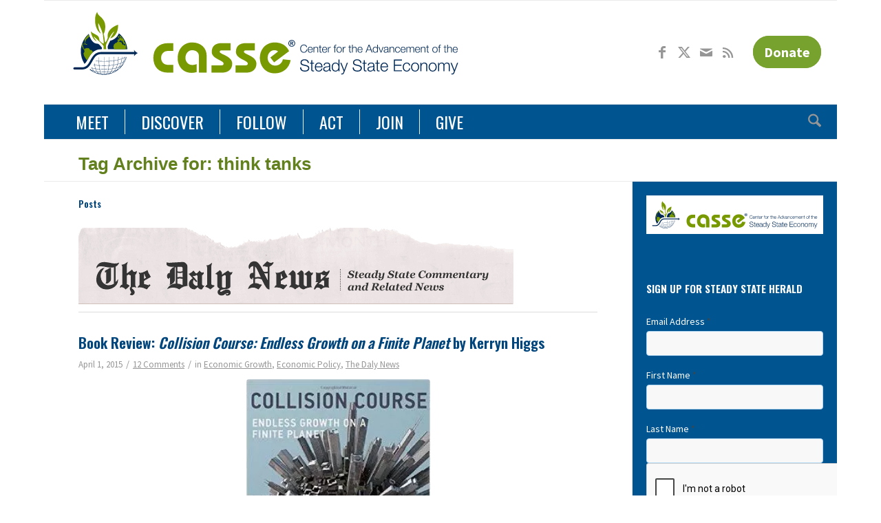

--- FILE ---
content_type: text/html; charset=UTF-8
request_url: https://steadystate.org/tag/think-tanks/
body_size: 21125
content:
<!DOCTYPE html>
<html lang="en-US" class="html_boxed responsive av-preloader-disabled av-default-lightbox  html_header_top html_logo_left html_bottom_nav_header html_menu_left html_custom html_header_sticky html_header_shrinking html_mobile_menu_tablet html_header_searchicon html_content_align_center html_header_unstick_top_disabled html_header_stretch html_av-overlay-side html_av-overlay-side-classic html_av-submenu-noclone html_entry_id_7474 av-cookies-no-cookie-consent av-no-preview html_text_menu_active ">
<head>
<meta charset="UTF-8" />
	


<!-- mobile setting -->
<meta name="viewport" content="width=device-width, initial-scale=1">

<!-- Scripts/CSS and wp_head hook -->
<meta name='robots' content='index, follow, max-image-preview:large, max-snippet:-1, max-video-preview:-1' />

	<!-- This site is optimized with the Yoast SEO plugin v26.8 - https://yoast.com/product/yoast-seo-wordpress/ -->
	<title>think tanks Archives &#8211; Center for the Advancement of the Steady State Economy</title>
	<link rel="canonical" href="https://steadystate.org/tag/think-tanks/" />
	<meta property="og:locale" content="en_US" />
	<meta property="og:type" content="article" />
	<meta property="og:title" content="think tanks Archives &#8211; Center for the Advancement of the Steady State Economy" />
	<meta property="og:url" content="https://steadystate.org/tag/think-tanks/" />
	<meta property="og:site_name" content="Center for the Advancement of the Steady State Economy" />
	<meta name="twitter:card" content="summary_large_image" />
	<meta name="twitter:site" content="@SteadyStateEcon" />
	<script type="application/ld+json" class="yoast-schema-graph">{"@context":"https://schema.org","@graph":[{"@type":"CollectionPage","@id":"https://steadystate.org/tag/think-tanks/","url":"https://steadystate.org/tag/think-tanks/","name":"think tanks Archives &#8211; Center for the Advancement of the Steady State Economy","isPartOf":{"@id":"https://steadystate.org/#website"},"primaryImageOfPage":{"@id":"https://steadystate.org/tag/think-tanks/#primaryimage"},"image":{"@id":"https://steadystate.org/tag/think-tanks/#primaryimage"},"thumbnailUrl":"https://steadystate.org/wp-content/uploads/Collision-Course.jpg","breadcrumb":{"@id":"https://steadystate.org/tag/think-tanks/#breadcrumb"},"inLanguage":"en-US"},{"@type":"ImageObject","inLanguage":"en-US","@id":"https://steadystate.org/tag/think-tanks/#primaryimage","url":"https://steadystate.org/wp-content/uploads/Collision-Course.jpg","contentUrl":"https://steadystate.org/wp-content/uploads/Collision-Course.jpg","width":231,"height":346},{"@type":"BreadcrumbList","@id":"https://steadystate.org/tag/think-tanks/#breadcrumb","itemListElement":[{"@type":"ListItem","position":1,"name":"Home","item":"https://steadystate.org/steady-state/"},{"@type":"ListItem","position":2,"name":"think tanks"}]},{"@type":"WebSite","@id":"https://steadystate.org/#website","url":"https://steadystate.org/","name":"Center for the Advancement of the Steady State Economy","description":"News of the Steady State Economy","potentialAction":[{"@type":"SearchAction","target":{"@type":"EntryPoint","urlTemplate":"https://steadystate.org/?s={search_term_string}"},"query-input":{"@type":"PropertyValueSpecification","valueRequired":true,"valueName":"search_term_string"}}],"inLanguage":"en-US"}]}</script>
	<!-- / Yoast SEO plugin. -->


<link rel='dns-prefetch' href='//secure.gravatar.com' />
<link rel='dns-prefetch' href='//www.googletagmanager.com' />
<link rel='dns-prefetch' href='//stats.wp.com' />
<link rel='dns-prefetch' href='//v0.wordpress.com' />
<link rel="alternate" type="application/rss+xml" title="Center for the Advancement of the Steady State Economy &raquo; Feed" href="https://steadystate.org/feed/" />
<link rel="alternate" type="application/rss+xml" title="Center for the Advancement of the Steady State Economy &raquo; Comments Feed" href="https://steadystate.org/comments/feed/" />
<link rel="alternate" type="application/rss+xml" title="Center for the Advancement of the Steady State Economy &raquo; think tanks Tag Feed" href="https://steadystate.org/tag/think-tanks/feed/" />
<style id='wp-img-auto-sizes-contain-inline-css' type='text/css'>
img:is([sizes=auto i],[sizes^="auto," i]){contain-intrinsic-size:3000px 1500px}
/*# sourceURL=wp-img-auto-sizes-contain-inline-css */
</style>
<link rel='stylesheet' id='formidable-css' href='https://steadystate.org/wp-content/plugins/formidable/css/formidableforms.css?ver=221150' type='text/css' media='all' />
<link rel='stylesheet' id='avia-grid-css' href='https://steadystate.org/wp-content/themes/enfold/css/grid.css?ver=7.1' type='text/css' media='all' />
<link rel='stylesheet' id='avia-base-css' href='https://steadystate.org/wp-content/themes/enfold/css/base.css?ver=7.1' type='text/css' media='all' />
<link rel='stylesheet' id='avia-layout-css' href='https://steadystate.org/wp-content/themes/enfold/css/layout.css?ver=7.1' type='text/css' media='all' />
<link rel='stylesheet' id='avia-module-audioplayer-css' href='https://steadystate.org/wp-content/themes/enfold/config-templatebuilder/avia-shortcodes/audio-player/audio-player.css?ver=7.1' type='text/css' media='all' />
<link rel='stylesheet' id='avia-module-blog-css' href='https://steadystate.org/wp-content/themes/enfold/config-templatebuilder/avia-shortcodes/blog/blog.css?ver=7.1' type='text/css' media='all' />
<link rel='stylesheet' id='avia-module-postslider-css' href='https://steadystate.org/wp-content/themes/enfold/config-templatebuilder/avia-shortcodes/postslider/postslider.css?ver=7.1' type='text/css' media='all' />
<link rel='stylesheet' id='avia-module-button-css' href='https://steadystate.org/wp-content/themes/enfold/config-templatebuilder/avia-shortcodes/buttons/buttons.css?ver=7.1' type='text/css' media='all' />
<link rel='stylesheet' id='avia-module-buttonrow-css' href='https://steadystate.org/wp-content/themes/enfold/config-templatebuilder/avia-shortcodes/buttonrow/buttonrow.css?ver=7.1' type='text/css' media='all' />
<link rel='stylesheet' id='avia-module-button-fullwidth-css' href='https://steadystate.org/wp-content/themes/enfold/config-templatebuilder/avia-shortcodes/buttons_fullwidth/buttons_fullwidth.css?ver=7.1' type='text/css' media='all' />
<link rel='stylesheet' id='avia-module-catalogue-css' href='https://steadystate.org/wp-content/themes/enfold/config-templatebuilder/avia-shortcodes/catalogue/catalogue.css?ver=7.1' type='text/css' media='all' />
<link rel='stylesheet' id='avia-module-comments-css' href='https://steadystate.org/wp-content/themes/enfold/config-templatebuilder/avia-shortcodes/comments/comments.css?ver=7.1' type='text/css' media='all' />
<link rel='stylesheet' id='avia-module-contact-css' href='https://steadystate.org/wp-content/themes/enfold/config-templatebuilder/avia-shortcodes/contact/contact.css?ver=7.1' type='text/css' media='all' />
<link rel='stylesheet' id='avia-module-slideshow-css' href='https://steadystate.org/wp-content/themes/enfold/config-templatebuilder/avia-shortcodes/slideshow/slideshow.css?ver=7.1' type='text/css' media='all' />
<link rel='stylesheet' id='avia-module-slideshow-contentpartner-css' href='https://steadystate.org/wp-content/themes/enfold/config-templatebuilder/avia-shortcodes/contentslider/contentslider.css?ver=7.1' type='text/css' media='all' />
<link rel='stylesheet' id='avia-module-countdown-css' href='https://steadystate.org/wp-content/themes/enfold/config-templatebuilder/avia-shortcodes/countdown/countdown.css?ver=7.1' type='text/css' media='all' />
<link rel='stylesheet' id='avia-module-dynamic-field-css' href='https://steadystate.org/wp-content/themes/enfold/config-templatebuilder/avia-shortcodes/dynamic_field/dynamic_field.css?ver=7.1' type='text/css' media='all' />
<link rel='stylesheet' id='avia-module-gallery-css' href='https://steadystate.org/wp-content/themes/enfold/config-templatebuilder/avia-shortcodes/gallery/gallery.css?ver=7.1' type='text/css' media='all' />
<link rel='stylesheet' id='avia-module-gallery-hor-css' href='https://steadystate.org/wp-content/themes/enfold/config-templatebuilder/avia-shortcodes/gallery_horizontal/gallery_horizontal.css?ver=7.1' type='text/css' media='all' />
<link rel='stylesheet' id='avia-module-maps-css' href='https://steadystate.org/wp-content/themes/enfold/config-templatebuilder/avia-shortcodes/google_maps/google_maps.css?ver=7.1' type='text/css' media='all' />
<link rel='stylesheet' id='avia-module-gridrow-css' href='https://steadystate.org/wp-content/themes/enfold/config-templatebuilder/avia-shortcodes/grid_row/grid_row.css?ver=7.1' type='text/css' media='all' />
<link rel='stylesheet' id='avia-module-heading-css' href='https://steadystate.org/wp-content/themes/enfold/config-templatebuilder/avia-shortcodes/heading/heading.css?ver=7.1' type='text/css' media='all' />
<link rel='stylesheet' id='avia-module-rotator-css' href='https://steadystate.org/wp-content/themes/enfold/config-templatebuilder/avia-shortcodes/headline_rotator/headline_rotator.css?ver=7.1' type='text/css' media='all' />
<link rel='stylesheet' id='avia-module-hr-css' href='https://steadystate.org/wp-content/themes/enfold/config-templatebuilder/avia-shortcodes/hr/hr.css?ver=7.1' type='text/css' media='all' />
<link rel='stylesheet' id='avia-module-icon-css' href='https://steadystate.org/wp-content/themes/enfold/config-templatebuilder/avia-shortcodes/icon/icon.css?ver=7.1' type='text/css' media='all' />
<link rel='stylesheet' id='avia-module-icon-circles-css' href='https://steadystate.org/wp-content/themes/enfold/config-templatebuilder/avia-shortcodes/icon_circles/icon_circles.css?ver=7.1' type='text/css' media='all' />
<link rel='stylesheet' id='avia-module-iconbox-css' href='https://steadystate.org/wp-content/themes/enfold/config-templatebuilder/avia-shortcodes/iconbox/iconbox.css?ver=7.1' type='text/css' media='all' />
<link rel='stylesheet' id='avia-module-icongrid-css' href='https://steadystate.org/wp-content/themes/enfold/config-templatebuilder/avia-shortcodes/icongrid/icongrid.css?ver=7.1' type='text/css' media='all' />
<link rel='stylesheet' id='avia-module-iconlist-css' href='https://steadystate.org/wp-content/themes/enfold/config-templatebuilder/avia-shortcodes/iconlist/iconlist.css?ver=7.1' type='text/css' media='all' />
<link rel='stylesheet' id='avia-module-image-css' href='https://steadystate.org/wp-content/themes/enfold/config-templatebuilder/avia-shortcodes/image/image.css?ver=7.1' type='text/css' media='all' />
<link rel='stylesheet' id='avia-module-image-diff-css' href='https://steadystate.org/wp-content/themes/enfold/config-templatebuilder/avia-shortcodes/image_diff/image_diff.css?ver=7.1' type='text/css' media='all' />
<link rel='stylesheet' id='avia-module-hotspot-css' href='https://steadystate.org/wp-content/themes/enfold/config-templatebuilder/avia-shortcodes/image_hotspots/image_hotspots.css?ver=7.1' type='text/css' media='all' />
<link rel='stylesheet' id='avia-module-sc-lottie-animation-css' href='https://steadystate.org/wp-content/themes/enfold/config-templatebuilder/avia-shortcodes/lottie_animation/lottie_animation.css?ver=7.1' type='text/css' media='all' />
<link rel='stylesheet' id='avia-module-magazine-css' href='https://steadystate.org/wp-content/themes/enfold/config-templatebuilder/avia-shortcodes/magazine/magazine.css?ver=7.1' type='text/css' media='all' />
<link rel='stylesheet' id='avia-module-masonry-css' href='https://steadystate.org/wp-content/themes/enfold/config-templatebuilder/avia-shortcodes/masonry_entries/masonry_entries.css?ver=7.1' type='text/css' media='all' />
<link rel='stylesheet' id='avia-siteloader-css' href='https://steadystate.org/wp-content/themes/enfold/css/avia-snippet-site-preloader.css?ver=7.1' type='text/css' media='all' />
<link rel='stylesheet' id='avia-module-menu-css' href='https://steadystate.org/wp-content/themes/enfold/config-templatebuilder/avia-shortcodes/menu/menu.css?ver=7.1' type='text/css' media='all' />
<link rel='stylesheet' id='avia-module-notification-css' href='https://steadystate.org/wp-content/themes/enfold/config-templatebuilder/avia-shortcodes/notification/notification.css?ver=7.1' type='text/css' media='all' />
<link rel='stylesheet' id='avia-module-numbers-css' href='https://steadystate.org/wp-content/themes/enfold/config-templatebuilder/avia-shortcodes/numbers/numbers.css?ver=7.1' type='text/css' media='all' />
<link rel='stylesheet' id='avia-module-portfolio-css' href='https://steadystate.org/wp-content/themes/enfold/config-templatebuilder/avia-shortcodes/portfolio/portfolio.css?ver=7.1' type='text/css' media='all' />
<link rel='stylesheet' id='avia-module-post-metadata-css' href='https://steadystate.org/wp-content/themes/enfold/config-templatebuilder/avia-shortcodes/post_metadata/post_metadata.css?ver=7.1' type='text/css' media='all' />
<link rel='stylesheet' id='avia-module-progress-bar-css' href='https://steadystate.org/wp-content/themes/enfold/config-templatebuilder/avia-shortcodes/progressbar/progressbar.css?ver=7.1' type='text/css' media='all' />
<link rel='stylesheet' id='avia-module-promobox-css' href='https://steadystate.org/wp-content/themes/enfold/config-templatebuilder/avia-shortcodes/promobox/promobox.css?ver=7.1' type='text/css' media='all' />
<link rel='stylesheet' id='avia-sc-search-css' href='https://steadystate.org/wp-content/themes/enfold/config-templatebuilder/avia-shortcodes/search/search.css?ver=7.1' type='text/css' media='all' />
<link rel='stylesheet' id='avia-module-slideshow-accordion-css' href='https://steadystate.org/wp-content/themes/enfold/config-templatebuilder/avia-shortcodes/slideshow_accordion/slideshow_accordion.css?ver=7.1' type='text/css' media='all' />
<link rel='stylesheet' id='avia-module-slideshow-feature-image-css' href='https://steadystate.org/wp-content/themes/enfold/config-templatebuilder/avia-shortcodes/slideshow_feature_image/slideshow_feature_image.css?ver=7.1' type='text/css' media='all' />
<link rel='stylesheet' id='avia-module-slideshow-fullsize-css' href='https://steadystate.org/wp-content/themes/enfold/config-templatebuilder/avia-shortcodes/slideshow_fullsize/slideshow_fullsize.css?ver=7.1' type='text/css' media='all' />
<link rel='stylesheet' id='avia-module-slideshow-fullscreen-css' href='https://steadystate.org/wp-content/themes/enfold/config-templatebuilder/avia-shortcodes/slideshow_fullscreen/slideshow_fullscreen.css?ver=7.1' type='text/css' media='all' />
<link rel='stylesheet' id='avia-module-social-css' href='https://steadystate.org/wp-content/themes/enfold/config-templatebuilder/avia-shortcodes/social_share/social_share.css?ver=7.1' type='text/css' media='all' />
<link rel='stylesheet' id='avia-module-tabsection-css' href='https://steadystate.org/wp-content/themes/enfold/config-templatebuilder/avia-shortcodes/tab_section/tab_section.css?ver=7.1' type='text/css' media='all' />
<link rel='stylesheet' id='avia-module-table-css' href='https://steadystate.org/wp-content/themes/enfold/config-templatebuilder/avia-shortcodes/table/table.css?ver=7.1' type='text/css' media='all' />
<link rel='stylesheet' id='avia-module-tabs-css' href='https://steadystate.org/wp-content/themes/enfold/config-templatebuilder/avia-shortcodes/tabs/tabs.css?ver=7.1' type='text/css' media='all' />
<link rel='stylesheet' id='avia-module-team-css' href='https://steadystate.org/wp-content/themes/enfold/config-templatebuilder/avia-shortcodes/team/team.css?ver=7.1' type='text/css' media='all' />
<link rel='stylesheet' id='avia-module-testimonials-css' href='https://steadystate.org/wp-content/themes/enfold/config-templatebuilder/avia-shortcodes/testimonials/testimonials.css?ver=7.1' type='text/css' media='all' />
<link rel='stylesheet' id='avia-module-timeline-css' href='https://steadystate.org/wp-content/themes/enfold/config-templatebuilder/avia-shortcodes/timeline/timeline.css?ver=7.1' type='text/css' media='all' />
<link rel='stylesheet' id='avia-module-toggles-css' href='https://steadystate.org/wp-content/themes/enfold/config-templatebuilder/avia-shortcodes/toggles/toggles.css?ver=7.1' type='text/css' media='all' />
<link rel='stylesheet' id='avia-module-video-css' href='https://steadystate.org/wp-content/themes/enfold/config-templatebuilder/avia-shortcodes/video/video.css?ver=7.1' type='text/css' media='all' />
<style id='wp-block-library-inline-css' type='text/css'>
:root{--wp-block-synced-color:#7a00df;--wp-block-synced-color--rgb:122,0,223;--wp-bound-block-color:var(--wp-block-synced-color);--wp-editor-canvas-background:#ddd;--wp-admin-theme-color:#007cba;--wp-admin-theme-color--rgb:0,124,186;--wp-admin-theme-color-darker-10:#006ba1;--wp-admin-theme-color-darker-10--rgb:0,107,160.5;--wp-admin-theme-color-darker-20:#005a87;--wp-admin-theme-color-darker-20--rgb:0,90,135;--wp-admin-border-width-focus:2px}@media (min-resolution:192dpi){:root{--wp-admin-border-width-focus:1.5px}}.wp-element-button{cursor:pointer}:root .has-very-light-gray-background-color{background-color:#eee}:root .has-very-dark-gray-background-color{background-color:#313131}:root .has-very-light-gray-color{color:#eee}:root .has-very-dark-gray-color{color:#313131}:root .has-vivid-green-cyan-to-vivid-cyan-blue-gradient-background{background:linear-gradient(135deg,#00d084,#0693e3)}:root .has-purple-crush-gradient-background{background:linear-gradient(135deg,#34e2e4,#4721fb 50%,#ab1dfe)}:root .has-hazy-dawn-gradient-background{background:linear-gradient(135deg,#faaca8,#dad0ec)}:root .has-subdued-olive-gradient-background{background:linear-gradient(135deg,#fafae1,#67a671)}:root .has-atomic-cream-gradient-background{background:linear-gradient(135deg,#fdd79a,#004a59)}:root .has-nightshade-gradient-background{background:linear-gradient(135deg,#330968,#31cdcf)}:root .has-midnight-gradient-background{background:linear-gradient(135deg,#020381,#2874fc)}:root{--wp--preset--font-size--normal:16px;--wp--preset--font-size--huge:42px}.has-regular-font-size{font-size:1em}.has-larger-font-size{font-size:2.625em}.has-normal-font-size{font-size:var(--wp--preset--font-size--normal)}.has-huge-font-size{font-size:var(--wp--preset--font-size--huge)}.has-text-align-center{text-align:center}.has-text-align-left{text-align:left}.has-text-align-right{text-align:right}.has-fit-text{white-space:nowrap!important}#end-resizable-editor-section{display:none}.aligncenter{clear:both}.items-justified-left{justify-content:flex-start}.items-justified-center{justify-content:center}.items-justified-right{justify-content:flex-end}.items-justified-space-between{justify-content:space-between}.screen-reader-text{border:0;clip-path:inset(50%);height:1px;margin:-1px;overflow:hidden;padding:0;position:absolute;width:1px;word-wrap:normal!important}.screen-reader-text:focus{background-color:#ddd;clip-path:none;color:#444;display:block;font-size:1em;height:auto;left:5px;line-height:normal;padding:15px 23px 14px;text-decoration:none;top:5px;width:auto;z-index:100000}html :where(.has-border-color){border-style:solid}html :where([style*=border-top-color]){border-top-style:solid}html :where([style*=border-right-color]){border-right-style:solid}html :where([style*=border-bottom-color]){border-bottom-style:solid}html :where([style*=border-left-color]){border-left-style:solid}html :where([style*=border-width]){border-style:solid}html :where([style*=border-top-width]){border-top-style:solid}html :where([style*=border-right-width]){border-right-style:solid}html :where([style*=border-bottom-width]){border-bottom-style:solid}html :where([style*=border-left-width]){border-left-style:solid}html :where(img[class*=wp-image-]){height:auto;max-width:100%}:where(figure){margin:0 0 1em}html :where(.is-position-sticky){--wp-admin--admin-bar--position-offset:var(--wp-admin--admin-bar--height,0px)}@media screen and (max-width:600px){html :where(.is-position-sticky){--wp-admin--admin-bar--position-offset:0px}}

/*# sourceURL=wp-block-library-inline-css */
</style><style id='global-styles-inline-css' type='text/css'>
:root{--wp--preset--aspect-ratio--square: 1;--wp--preset--aspect-ratio--4-3: 4/3;--wp--preset--aspect-ratio--3-4: 3/4;--wp--preset--aspect-ratio--3-2: 3/2;--wp--preset--aspect-ratio--2-3: 2/3;--wp--preset--aspect-ratio--16-9: 16/9;--wp--preset--aspect-ratio--9-16: 9/16;--wp--preset--color--black: #000000;--wp--preset--color--cyan-bluish-gray: #abb8c3;--wp--preset--color--white: #ffffff;--wp--preset--color--pale-pink: #f78da7;--wp--preset--color--vivid-red: #cf2e2e;--wp--preset--color--luminous-vivid-orange: #ff6900;--wp--preset--color--luminous-vivid-amber: #fcb900;--wp--preset--color--light-green-cyan: #7bdcb5;--wp--preset--color--vivid-green-cyan: #00d084;--wp--preset--color--pale-cyan-blue: #8ed1fc;--wp--preset--color--vivid-cyan-blue: #0693e3;--wp--preset--color--vivid-purple: #9b51e0;--wp--preset--color--metallic-red: #b02b2c;--wp--preset--color--maximum-yellow-red: #edae44;--wp--preset--color--yellow-sun: #eeee22;--wp--preset--color--palm-leaf: #83a846;--wp--preset--color--aero: #7bb0e7;--wp--preset--color--old-lavender: #745f7e;--wp--preset--color--steel-teal: #5f8789;--wp--preset--color--raspberry-pink: #d65799;--wp--preset--color--medium-turquoise: #4ecac2;--wp--preset--gradient--vivid-cyan-blue-to-vivid-purple: linear-gradient(135deg,rgb(6,147,227) 0%,rgb(155,81,224) 100%);--wp--preset--gradient--light-green-cyan-to-vivid-green-cyan: linear-gradient(135deg,rgb(122,220,180) 0%,rgb(0,208,130) 100%);--wp--preset--gradient--luminous-vivid-amber-to-luminous-vivid-orange: linear-gradient(135deg,rgb(252,185,0) 0%,rgb(255,105,0) 100%);--wp--preset--gradient--luminous-vivid-orange-to-vivid-red: linear-gradient(135deg,rgb(255,105,0) 0%,rgb(207,46,46) 100%);--wp--preset--gradient--very-light-gray-to-cyan-bluish-gray: linear-gradient(135deg,rgb(238,238,238) 0%,rgb(169,184,195) 100%);--wp--preset--gradient--cool-to-warm-spectrum: linear-gradient(135deg,rgb(74,234,220) 0%,rgb(151,120,209) 20%,rgb(207,42,186) 40%,rgb(238,44,130) 60%,rgb(251,105,98) 80%,rgb(254,248,76) 100%);--wp--preset--gradient--blush-light-purple: linear-gradient(135deg,rgb(255,206,236) 0%,rgb(152,150,240) 100%);--wp--preset--gradient--blush-bordeaux: linear-gradient(135deg,rgb(254,205,165) 0%,rgb(254,45,45) 50%,rgb(107,0,62) 100%);--wp--preset--gradient--luminous-dusk: linear-gradient(135deg,rgb(255,203,112) 0%,rgb(199,81,192) 50%,rgb(65,88,208) 100%);--wp--preset--gradient--pale-ocean: linear-gradient(135deg,rgb(255,245,203) 0%,rgb(182,227,212) 50%,rgb(51,167,181) 100%);--wp--preset--gradient--electric-grass: linear-gradient(135deg,rgb(202,248,128) 0%,rgb(113,206,126) 100%);--wp--preset--gradient--midnight: linear-gradient(135deg,rgb(2,3,129) 0%,rgb(40,116,252) 100%);--wp--preset--font-size--small: 1rem;--wp--preset--font-size--medium: 1.125rem;--wp--preset--font-size--large: 1.75rem;--wp--preset--font-size--x-large: clamp(1.75rem, 3vw, 2.25rem);--wp--preset--spacing--20: 0.44rem;--wp--preset--spacing--30: 0.67rem;--wp--preset--spacing--40: 1rem;--wp--preset--spacing--50: 1.5rem;--wp--preset--spacing--60: 2.25rem;--wp--preset--spacing--70: 3.38rem;--wp--preset--spacing--80: 5.06rem;--wp--preset--shadow--natural: 6px 6px 9px rgba(0, 0, 0, 0.2);--wp--preset--shadow--deep: 12px 12px 50px rgba(0, 0, 0, 0.4);--wp--preset--shadow--sharp: 6px 6px 0px rgba(0, 0, 0, 0.2);--wp--preset--shadow--outlined: 6px 6px 0px -3px rgb(255, 255, 255), 6px 6px rgb(0, 0, 0);--wp--preset--shadow--crisp: 6px 6px 0px rgb(0, 0, 0);}:root { --wp--style--global--content-size: 800px;--wp--style--global--wide-size: 1130px; }:where(body) { margin: 0; }.wp-site-blocks > .alignleft { float: left; margin-right: 2em; }.wp-site-blocks > .alignright { float: right; margin-left: 2em; }.wp-site-blocks > .aligncenter { justify-content: center; margin-left: auto; margin-right: auto; }:where(.is-layout-flex){gap: 0.5em;}:where(.is-layout-grid){gap: 0.5em;}.is-layout-flow > .alignleft{float: left;margin-inline-start: 0;margin-inline-end: 2em;}.is-layout-flow > .alignright{float: right;margin-inline-start: 2em;margin-inline-end: 0;}.is-layout-flow > .aligncenter{margin-left: auto !important;margin-right: auto !important;}.is-layout-constrained > .alignleft{float: left;margin-inline-start: 0;margin-inline-end: 2em;}.is-layout-constrained > .alignright{float: right;margin-inline-start: 2em;margin-inline-end: 0;}.is-layout-constrained > .aligncenter{margin-left: auto !important;margin-right: auto !important;}.is-layout-constrained > :where(:not(.alignleft):not(.alignright):not(.alignfull)){max-width: var(--wp--style--global--content-size);margin-left: auto !important;margin-right: auto !important;}.is-layout-constrained > .alignwide{max-width: var(--wp--style--global--wide-size);}body .is-layout-flex{display: flex;}.is-layout-flex{flex-wrap: wrap;align-items: center;}.is-layout-flex > :is(*, div){margin: 0;}body .is-layout-grid{display: grid;}.is-layout-grid > :is(*, div){margin: 0;}body{padding-top: 0px;padding-right: 0px;padding-bottom: 0px;padding-left: 0px;}a:where(:not(.wp-element-button)){text-decoration: underline;}:root :where(.wp-element-button, .wp-block-button__link){background-color: #32373c;border-width: 0;color: #fff;font-family: inherit;font-size: inherit;font-style: inherit;font-weight: inherit;letter-spacing: inherit;line-height: inherit;padding-top: calc(0.667em + 2px);padding-right: calc(1.333em + 2px);padding-bottom: calc(0.667em + 2px);padding-left: calc(1.333em + 2px);text-decoration: none;text-transform: inherit;}.has-black-color{color: var(--wp--preset--color--black) !important;}.has-cyan-bluish-gray-color{color: var(--wp--preset--color--cyan-bluish-gray) !important;}.has-white-color{color: var(--wp--preset--color--white) !important;}.has-pale-pink-color{color: var(--wp--preset--color--pale-pink) !important;}.has-vivid-red-color{color: var(--wp--preset--color--vivid-red) !important;}.has-luminous-vivid-orange-color{color: var(--wp--preset--color--luminous-vivid-orange) !important;}.has-luminous-vivid-amber-color{color: var(--wp--preset--color--luminous-vivid-amber) !important;}.has-light-green-cyan-color{color: var(--wp--preset--color--light-green-cyan) !important;}.has-vivid-green-cyan-color{color: var(--wp--preset--color--vivid-green-cyan) !important;}.has-pale-cyan-blue-color{color: var(--wp--preset--color--pale-cyan-blue) !important;}.has-vivid-cyan-blue-color{color: var(--wp--preset--color--vivid-cyan-blue) !important;}.has-vivid-purple-color{color: var(--wp--preset--color--vivid-purple) !important;}.has-metallic-red-color{color: var(--wp--preset--color--metallic-red) !important;}.has-maximum-yellow-red-color{color: var(--wp--preset--color--maximum-yellow-red) !important;}.has-yellow-sun-color{color: var(--wp--preset--color--yellow-sun) !important;}.has-palm-leaf-color{color: var(--wp--preset--color--palm-leaf) !important;}.has-aero-color{color: var(--wp--preset--color--aero) !important;}.has-old-lavender-color{color: var(--wp--preset--color--old-lavender) !important;}.has-steel-teal-color{color: var(--wp--preset--color--steel-teal) !important;}.has-raspberry-pink-color{color: var(--wp--preset--color--raspberry-pink) !important;}.has-medium-turquoise-color{color: var(--wp--preset--color--medium-turquoise) !important;}.has-black-background-color{background-color: var(--wp--preset--color--black) !important;}.has-cyan-bluish-gray-background-color{background-color: var(--wp--preset--color--cyan-bluish-gray) !important;}.has-white-background-color{background-color: var(--wp--preset--color--white) !important;}.has-pale-pink-background-color{background-color: var(--wp--preset--color--pale-pink) !important;}.has-vivid-red-background-color{background-color: var(--wp--preset--color--vivid-red) !important;}.has-luminous-vivid-orange-background-color{background-color: var(--wp--preset--color--luminous-vivid-orange) !important;}.has-luminous-vivid-amber-background-color{background-color: var(--wp--preset--color--luminous-vivid-amber) !important;}.has-light-green-cyan-background-color{background-color: var(--wp--preset--color--light-green-cyan) !important;}.has-vivid-green-cyan-background-color{background-color: var(--wp--preset--color--vivid-green-cyan) !important;}.has-pale-cyan-blue-background-color{background-color: var(--wp--preset--color--pale-cyan-blue) !important;}.has-vivid-cyan-blue-background-color{background-color: var(--wp--preset--color--vivid-cyan-blue) !important;}.has-vivid-purple-background-color{background-color: var(--wp--preset--color--vivid-purple) !important;}.has-metallic-red-background-color{background-color: var(--wp--preset--color--metallic-red) !important;}.has-maximum-yellow-red-background-color{background-color: var(--wp--preset--color--maximum-yellow-red) !important;}.has-yellow-sun-background-color{background-color: var(--wp--preset--color--yellow-sun) !important;}.has-palm-leaf-background-color{background-color: var(--wp--preset--color--palm-leaf) !important;}.has-aero-background-color{background-color: var(--wp--preset--color--aero) !important;}.has-old-lavender-background-color{background-color: var(--wp--preset--color--old-lavender) !important;}.has-steel-teal-background-color{background-color: var(--wp--preset--color--steel-teal) !important;}.has-raspberry-pink-background-color{background-color: var(--wp--preset--color--raspberry-pink) !important;}.has-medium-turquoise-background-color{background-color: var(--wp--preset--color--medium-turquoise) !important;}.has-black-border-color{border-color: var(--wp--preset--color--black) !important;}.has-cyan-bluish-gray-border-color{border-color: var(--wp--preset--color--cyan-bluish-gray) !important;}.has-white-border-color{border-color: var(--wp--preset--color--white) !important;}.has-pale-pink-border-color{border-color: var(--wp--preset--color--pale-pink) !important;}.has-vivid-red-border-color{border-color: var(--wp--preset--color--vivid-red) !important;}.has-luminous-vivid-orange-border-color{border-color: var(--wp--preset--color--luminous-vivid-orange) !important;}.has-luminous-vivid-amber-border-color{border-color: var(--wp--preset--color--luminous-vivid-amber) !important;}.has-light-green-cyan-border-color{border-color: var(--wp--preset--color--light-green-cyan) !important;}.has-vivid-green-cyan-border-color{border-color: var(--wp--preset--color--vivid-green-cyan) !important;}.has-pale-cyan-blue-border-color{border-color: var(--wp--preset--color--pale-cyan-blue) !important;}.has-vivid-cyan-blue-border-color{border-color: var(--wp--preset--color--vivid-cyan-blue) !important;}.has-vivid-purple-border-color{border-color: var(--wp--preset--color--vivid-purple) !important;}.has-metallic-red-border-color{border-color: var(--wp--preset--color--metallic-red) !important;}.has-maximum-yellow-red-border-color{border-color: var(--wp--preset--color--maximum-yellow-red) !important;}.has-yellow-sun-border-color{border-color: var(--wp--preset--color--yellow-sun) !important;}.has-palm-leaf-border-color{border-color: var(--wp--preset--color--palm-leaf) !important;}.has-aero-border-color{border-color: var(--wp--preset--color--aero) !important;}.has-old-lavender-border-color{border-color: var(--wp--preset--color--old-lavender) !important;}.has-steel-teal-border-color{border-color: var(--wp--preset--color--steel-teal) !important;}.has-raspberry-pink-border-color{border-color: var(--wp--preset--color--raspberry-pink) !important;}.has-medium-turquoise-border-color{border-color: var(--wp--preset--color--medium-turquoise) !important;}.has-vivid-cyan-blue-to-vivid-purple-gradient-background{background: var(--wp--preset--gradient--vivid-cyan-blue-to-vivid-purple) !important;}.has-light-green-cyan-to-vivid-green-cyan-gradient-background{background: var(--wp--preset--gradient--light-green-cyan-to-vivid-green-cyan) !important;}.has-luminous-vivid-amber-to-luminous-vivid-orange-gradient-background{background: var(--wp--preset--gradient--luminous-vivid-amber-to-luminous-vivid-orange) !important;}.has-luminous-vivid-orange-to-vivid-red-gradient-background{background: var(--wp--preset--gradient--luminous-vivid-orange-to-vivid-red) !important;}.has-very-light-gray-to-cyan-bluish-gray-gradient-background{background: var(--wp--preset--gradient--very-light-gray-to-cyan-bluish-gray) !important;}.has-cool-to-warm-spectrum-gradient-background{background: var(--wp--preset--gradient--cool-to-warm-spectrum) !important;}.has-blush-light-purple-gradient-background{background: var(--wp--preset--gradient--blush-light-purple) !important;}.has-blush-bordeaux-gradient-background{background: var(--wp--preset--gradient--blush-bordeaux) !important;}.has-luminous-dusk-gradient-background{background: var(--wp--preset--gradient--luminous-dusk) !important;}.has-pale-ocean-gradient-background{background: var(--wp--preset--gradient--pale-ocean) !important;}.has-electric-grass-gradient-background{background: var(--wp--preset--gradient--electric-grass) !important;}.has-midnight-gradient-background{background: var(--wp--preset--gradient--midnight) !important;}.has-small-font-size{font-size: var(--wp--preset--font-size--small) !important;}.has-medium-font-size{font-size: var(--wp--preset--font-size--medium) !important;}.has-large-font-size{font-size: var(--wp--preset--font-size--large) !important;}.has-x-large-font-size{font-size: var(--wp--preset--font-size--x-large) !important;}
/*# sourceURL=global-styles-inline-css */
</style>

<link rel='stylesheet' id='wp-components-css' href='https://steadystate.org/wp-includes/css/dist/components/style.min.css?ver=d0f197852c6caee0ec7d37e1a927daac' type='text/css' media='all' />
<link rel='stylesheet' id='wp-preferences-css' href='https://steadystate.org/wp-includes/css/dist/preferences/style.min.css?ver=d0f197852c6caee0ec7d37e1a927daac' type='text/css' media='all' />
<link rel='stylesheet' id='wp-block-editor-css' href='https://steadystate.org/wp-includes/css/dist/block-editor/style.min.css?ver=d0f197852c6caee0ec7d37e1a927daac' type='text/css' media='all' />
<link rel='stylesheet' id='popup-maker-block-library-style-css' href='https://steadystate.org/wp-content/plugins/popup-maker/dist/packages/block-library-style.css?ver=dbea705cfafe089d65f1' type='text/css' media='all' />
<link rel='stylesheet' id='avia-scs-css' href='https://steadystate.org/wp-content/themes/enfold/css/shortcodes.css?ver=7.1' type='text/css' media='all' />
<link rel='stylesheet' id='avia-fold-unfold-css' href='https://steadystate.org/wp-content/themes/enfold/css/avia-snippet-fold-unfold.css?ver=7.1' type='text/css' media='all' />
<link rel='stylesheet' id='avia-popup-css-css' href='https://steadystate.org/wp-content/themes/enfold/js/aviapopup/magnific-popup.min.css?ver=7.1' type='text/css' media='screen' />
<link rel='stylesheet' id='avia-lightbox-css' href='https://steadystate.org/wp-content/themes/enfold/css/avia-snippet-lightbox.css?ver=7.1' type='text/css' media='screen' />
<link rel='stylesheet' id='avia-widget-css-css' href='https://steadystate.org/wp-content/themes/enfold/css/avia-snippet-widget.css?ver=7.1' type='text/css' media='screen' />
<link rel='stylesheet' id='avia-dynamic-css' href='https://steadystate.org/wp-content/uploads/dynamic_avia/blueunderground.css?ver=69808f85eeaf6' type='text/css' media='all' />
<link rel='stylesheet' id='avia-custom-css' href='https://steadystate.org/wp-content/themes/enfold/css/custom.css?ver=7.1' type='text/css' media='all' />
<link rel='stylesheet' id='avia-style-css' href='https://steadystate.org/wp-content/themes/blueunderground/style.css?ver=7.1' type='text/css' media='all' />
<script type="text/javascript" src="https://steadystate.org/wp-includes/js/jquery/jquery.min.js?ver=3.7.1" id="jquery-core-js"></script>
<script type="text/javascript" src="https://steadystate.org/wp-includes/js/jquery/jquery-migrate.min.js?ver=3.4.1" id="jquery-migrate-js"></script>
<script type="text/javascript" src="https://steadystate.org/wp-content/themes/enfold/js/avia-js.js?ver=7.1" id="avia-js-js"></script>
<script type="text/javascript" src="https://steadystate.org/wp-content/themes/enfold/js/avia-compat.js?ver=7.1" id="avia-compat-js"></script>

<!-- Google tag (gtag.js) snippet added by Site Kit -->
<!-- Google Analytics snippet added by Site Kit -->
<script type="text/javascript" src="https://www.googletagmanager.com/gtag/js?id=G-1X8ZSLBMTT" id="google_gtagjs-js" async></script>
<script type="text/javascript" id="google_gtagjs-js-after">
/* <![CDATA[ */
window.dataLayer = window.dataLayer || [];function gtag(){dataLayer.push(arguments);}
gtag("set","linker",{"domains":["steadystate.org"]});
gtag("js", new Date());
gtag("set", "developer_id.dZTNiMT", true);
gtag("config", "G-1X8ZSLBMTT");
 window._googlesitekit = window._googlesitekit || {}; window._googlesitekit.throttledEvents = []; window._googlesitekit.gtagEvent = (name, data) => { var key = JSON.stringify( { name, data } ); if ( !! window._googlesitekit.throttledEvents[ key ] ) { return; } window._googlesitekit.throttledEvents[ key ] = true; setTimeout( () => { delete window._googlesitekit.throttledEvents[ key ]; }, 5 ); gtag( "event", name, { ...data, event_source: "site-kit" } ); }; 
//# sourceURL=google_gtagjs-js-after
/* ]]> */
</script>
<link rel="https://api.w.org/" href="https://steadystate.org/wp-json/" /><link rel="alternate" title="JSON" type="application/json" href="https://steadystate.org/wp-json/wp/v2/tags/1454" /><link rel="EditURI" type="application/rsd+xml" title="RSD" href="https://steadystate.org/xmlrpc.php?rsd" />
<meta name="generator" content="Site Kit by Google 1.171.0" />
<!--BEGIN: TRACKING CODE MANAGER (v2.5.0) BY INTELLYWP.COM IN HEAD//-->
<!-- Twitter universal website tag code -->
<script>
!function(e,t,n,s,u,a){e.twq||(s=e.twq=function(){s.exe?s.exe.apply(s,arguments):s.queue.push(arguments);
},s.version='1.1',s.queue=[],u=t.createElement(n),u.async=!0,u.src='//static.ads-twitter.com/uwt.js',
a=t.getElementsByTagName(n)[0],a.parentNode.insertBefore(u,a))}(window,document,'script');
// Insert Twitter Pixel ID and Standard Event data below
twq('init','o3z4x');
twq('track','PageView');
</script>
<!-- End Twitter universal website tag code -->
<!-- Twitter universal website tag code -->
<script>
!function(e,t,n,s,u,a){e.twq||(s=e.twq=function(){s.exe?s.exe.apply(s,arguments):s.queue.push(arguments);
},s.version='1.1',s.queue=[],u=t.createElement(n),u.async=!0,u.src='//static.ads-twitter.com/uwt.js',
a=t.getElementsByTagName(n)[0],a.parentNode.insertBefore(u,a))}(window,document,'script');
// Insert Twitter Pixel ID and Standard Event data below
twq('init','o3z4x');
twq('track','PageView');
</script>
<!-- End Twitter universal website tag code -->
<!--END: https://wordpress.org/plugins/tracking-code-manager IN HEAD//--><script>document.documentElement.className += " js";</script>
	<style>img#wpstats{display:none}</style>
		
<link rel="icon" href="/wp-content/uploads/favicon-casse.ico" type="image/x-icon">
<!--[if lt IE 9]><script src="https://steadystate.org/wp-content/themes/enfold/js/html5shiv.js"></script><![endif]--><link rel="profile" href="https://gmpg.org/xfn/11" />
<link rel="alternate" type="application/rss+xml" title="Center for the Advancement of the Steady State Economy RSS2 Feed" href="https://steadystate.org/feed/" />
<link rel="pingback" href="https://steadystate.org/xmlrpc.php" />

<style type='text/css' media='screen'>
 #top #header_main > .container, #top #header_main > .container .main_menu  .av-main-nav > li > a, #top #header_main #menu-item-shop .cart_dropdown_link{ height:150px; line-height: 150px; }
 .html_top_nav_header .av-logo-container{ height:150px;  }
 .html_header_top.html_header_sticky #top #wrap_all #main{ padding-top:202px; } 
</style>
<link rel="icon" href="https://steadystate.org/wp-content/uploads/cropped-logo-casse-180-32x32.png" sizes="32x32" />
<link rel="icon" href="https://steadystate.org/wp-content/uploads/cropped-logo-casse-180-192x192.png" sizes="192x192" />
<link rel="apple-touch-icon" href="https://steadystate.org/wp-content/uploads/cropped-logo-casse-180-180x180.png" />
<meta name="msapplication-TileImage" content="https://steadystate.org/wp-content/uploads/cropped-logo-casse-180-270x270.png" />
<style type="text/css">
		@font-face {font-family: 'entypo-fontello-enfold'; font-weight: normal; font-style: normal; font-display: auto;
		src: url('https://steadystate.org/wp-content/themes/enfold/config-templatebuilder/avia-template-builder/assets/fonts/entypo-fontello-enfold/entypo-fontello-enfold.woff2') format('woff2'),
		url('https://steadystate.org/wp-content/themes/enfold/config-templatebuilder/avia-template-builder/assets/fonts/entypo-fontello-enfold/entypo-fontello-enfold.woff') format('woff'),
		url('https://steadystate.org/wp-content/themes/enfold/config-templatebuilder/avia-template-builder/assets/fonts/entypo-fontello-enfold/entypo-fontello-enfold.ttf') format('truetype'),
		url('https://steadystate.org/wp-content/themes/enfold/config-templatebuilder/avia-template-builder/assets/fonts/entypo-fontello-enfold/entypo-fontello-enfold.svg#entypo-fontello-enfold') format('svg'),
		url('https://steadystate.org/wp-content/themes/enfold/config-templatebuilder/avia-template-builder/assets/fonts/entypo-fontello-enfold/entypo-fontello-enfold.eot'),
		url('https://steadystate.org/wp-content/themes/enfold/config-templatebuilder/avia-template-builder/assets/fonts/entypo-fontello-enfold/entypo-fontello-enfold.eot?#iefix') format('embedded-opentype');
		}

		#top .avia-font-entypo-fontello-enfold, body .avia-font-entypo-fontello-enfold, html body [data-av_iconfont='entypo-fontello-enfold']:before{ font-family: 'entypo-fontello-enfold'; }
		
		@font-face {font-family: 'entypo-fontello'; font-weight: normal; font-style: normal; font-display: auto;
		src: url('https://steadystate.org/wp-content/themes/enfold/config-templatebuilder/avia-template-builder/assets/fonts/entypo-fontello/entypo-fontello.woff2') format('woff2'),
		url('https://steadystate.org/wp-content/themes/enfold/config-templatebuilder/avia-template-builder/assets/fonts/entypo-fontello/entypo-fontello.woff') format('woff'),
		url('https://steadystate.org/wp-content/themes/enfold/config-templatebuilder/avia-template-builder/assets/fonts/entypo-fontello/entypo-fontello.ttf') format('truetype'),
		url('https://steadystate.org/wp-content/themes/enfold/config-templatebuilder/avia-template-builder/assets/fonts/entypo-fontello/entypo-fontello.svg#entypo-fontello') format('svg'),
		url('https://steadystate.org/wp-content/themes/enfold/config-templatebuilder/avia-template-builder/assets/fonts/entypo-fontello/entypo-fontello.eot'),
		url('https://steadystate.org/wp-content/themes/enfold/config-templatebuilder/avia-template-builder/assets/fonts/entypo-fontello/entypo-fontello.eot?#iefix') format('embedded-opentype');
		}

		#top .avia-font-entypo-fontello, body .avia-font-entypo-fontello, html body [data-av_iconfont='entypo-fontello']:before{ font-family: 'entypo-fontello'; }
		</style>

<!--
Debugging Info for Theme support: 

Theme: Enfold
Version: 7.1
Installed: enfold
AviaFramework Version: 5.6
AviaBuilder Version: 6.0
aviaElementManager Version: 1.0.1
- - - - - - - - - - -
ChildTheme: blueunderground
ChildTheme Version: 1.0
ChildTheme Installed: enfold

- - - - - - - - - - -
ML:256-PU:40-PLA:26
WP:6.9
Compress: CSS:disabled - JS:disabled
Updates: disabled
PLAu:24
-->
	
	<link rel="preconnect" href="https://fonts.googleapis.com" />
<link rel="preconnect" href="https://fonts.gstatic.com" crossorigin />
<link rel="stylesheet" href="https://fonts.googleapis.com/css2?family=Oswald:wght@400;500;600&family=Source+Sans+Pro:ital,wght@0,300;0,400;0,600;0,700;1,300;1,400;1,600;1,700" />
	
</head>


<body data-rsssl=1 id="top" class="archive tag tag-think-tanks tag-1454 wp-theme-enfold wp-child-theme-blueunderground  rtl_columns boxed helvetica neue-websave helvetica_neue avia-responsive-images-support" itemscope="itemscope" itemtype="https://schema.org/WebPage" >

	
	<div id='wrap_all'>

	
<header id='header' class='all_colors header_color light_bg_color  av_header_top av_logo_left av_bottom_nav_header av_menu_left av_custom av_header_sticky av_header_shrinking av_header_stretch av_mobile_menu_tablet av_header_searchicon av_header_unstick_top_disabled av_seperator_small_border'  role="banner" itemscope="itemscope" itemtype="https://schema.org/WPHeader" >

		<div  id='header_main' class='container_wrap container_wrap_logo'>
	
        <div class='container av-logo-container'><div class='inner-container'><span class='logo'><a href='https://steadystate.org/'><img height="100" width="300" src='https://steadystate.org/wp-content/uploads/logo.svg' alt='Center for the Advancement of the Steady State Economy' title='' /></a></span><ul class='noLightbox social_bookmarks icon_count_4'><li class='social_bookmarks_facebook av-social-link-facebook social_icon_1 avia_social_iconfont'><a  target="_blank" aria-label="Link to Facebook" href='https://www.facebook.com/steadystateeconomy/' data-av_icon='' data-av_iconfont='entypo-fontello' title="Link to Facebook" desc="Link to Facebook" title='Link to Facebook'><span class='avia_hidden_link_text'>Link to Facebook</span></a></li><li class='social_bookmarks_twitter av-social-link-twitter social_icon_2 avia_social_iconfont'><a  target="_blank" aria-label="Link to X" href='https://twitter.com/SteadyStateEcon' data-av_icon='' data-av_iconfont='entypo-fontello' title="Link to X" desc="Link to X" title='Link to X'><span class='avia_hidden_link_text'>Link to X</span></a></li><li class='social_bookmarks_mail av-social-link-mail social_icon_3 avia_social_iconfont'><a  aria-label="Link to Mail" href='/meet/contact-us/' data-av_icon='' data-av_iconfont='entypo-fontello' title="Link to Mail" desc="Link to Mail" title='Link to Mail'><span class='avia_hidden_link_text'>Link to Mail</span></a></li><li class='social_bookmarks_rss av-social-link-rss social_icon_4 avia_social_iconfont'><a  aria-label="Link to Rss  this site" href='https://steadystate.org/feed/' data-av_icon='' data-av_iconfont='entypo-fontello' title="Link to Rss  this site" desc="Link to Rss  this site" title='Link to Rss  this site'><span class='avia_hidden_link_text'>Link to Rss  this site</span></a></li></ul><div class="header_image">
								<a href="https://steadystate.org/donatenow/" class="donation-class" target="_blank">Donate</a>
							</div></div></div><div id='header_main_alternate' class='container_wrap'><div class='container'><nav class='main_menu' data-selectname='Select a page'  role="navigation" itemscope="itemscope" itemtype="https://schema.org/SiteNavigationElement" ><div class="avia-menu av-main-nav-wrap"><ul id="avia-menu" class="menu av-main-nav"><li role="menuitem" id="menu-item-9043" class="menu-item menu-item-type-post_type menu-item-object-page menu-item-has-children menu-item-top-level menu-item-top-level-1"><a href="https://steadystate.org/meet/" itemprop="url" tabindex="0"><span class="avia-bullet"></span><span class="avia-menu-text">Meet</span><span class="avia-menu-fx"><span class="avia-arrow-wrap"><span class="avia-arrow"></span></span></span></a>


<ul class="sub-menu">
	<li role="menuitem" id="menu-item-9046" class="menu-item menu-item-type-post_type menu-item-object-page"><a href="https://steadystate.org/meet/mission/" itemprop="url" tabindex="0"><span class="avia-bullet"></span><span class="avia-menu-text">Mission</span></a></li>
	<li role="menuitem" id="menu-item-9045" class="menu-item menu-item-type-post_type menu-item-object-page"><a href="https://steadystate.org/meet/our-staff/" itemprop="url" tabindex="0"><span class="avia-bullet"></span><span class="avia-menu-text">Staff</span></a></li>
	<li role="menuitem" id="menu-item-9048" class="menu-item menu-item-type-post_type menu-item-object-page"><a href="https://steadystate.org/meet/executive-board/" itemprop="url" tabindex="0"><span class="avia-bullet"></span><span class="avia-menu-text">Executive Board</span></a></li>
	<li role="menuitem" id="menu-item-9049" class="menu-item menu-item-type-post_type menu-item-object-page"><a href="https://steadystate.org/meet/our-advisors/" itemprop="url" tabindex="0"><span class="avia-bullet"></span><span class="avia-menu-text">Advisors</span></a></li>
	<li role="menuitem" id="menu-item-9051" class="menu-item menu-item-type-post_type menu-item-object-page"><a href="https://steadystate.org/meet/chapters/" itemprop="url" tabindex="0"><span class="avia-bullet"></span><span class="avia-menu-text">Chapters</span></a></li>
	<li role="menuitem" id="menu-item-233056" class="menu-item menu-item-type-post_type menu-item-object-page"><a href="https://steadystate.org/partners/" itemprop="url" tabindex="0"><span class="avia-bullet"></span><span class="avia-menu-text">Partners</span></a></li>
	<li role="menuitem" id="menu-item-9053" class="menu-item menu-item-type-post_type menu-item-object-page"><a href="https://steadystate.org/meet/contact-us/" itemprop="url" tabindex="0"><span class="avia-bullet"></span><span class="avia-menu-text">Contact Us</span></a></li>
</ul>
</li>
<li role="menuitem" id="menu-item-9044" class="menu-item menu-item-type-post_type menu-item-object-page menu-item-has-children menu-item-top-level menu-item-top-level-2"><a href="https://steadystate.org/discover/" itemprop="url" tabindex="0"><span class="avia-bullet"></span><span class="avia-menu-text">Discover</span><span class="avia-menu-fx"><span class="avia-arrow-wrap"><span class="avia-arrow"></span></span></span></a>


<ul class="sub-menu">
	<li role="menuitem" id="menu-item-232022" class="menu-item menu-item-type-post_type menu-item-object-page"><a href="https://steadystate.org/discover/definition-of-steady-state-economy/" itemprop="url" tabindex="0"><span class="avia-bullet"></span><span class="avia-menu-text">Steady State Economy — Definition</span></a></li>
	<li role="menuitem" id="menu-item-20018" class="menu-item menu-item-type-post_type menu-item-object-page"><a href="https://steadystate.org/discover/briefing-papers/" itemprop="url" tabindex="0"><span class="avia-bullet"></span><span class="avia-menu-text">Briefing Papers</span></a></li>
	<li role="menuitem" id="menu-item-9062" class="menu-item menu-item-type-post_type menu-item-object-page"><a href="https://steadystate.org/discover/policies/" itemprop="url" tabindex="0"><span class="avia-bullet"></span><span class="avia-menu-text">Steady State Economy Act</span></a></li>
	<li role="menuitem" id="menu-item-232861" class="menu-item menu-item-type-post_type menu-item-object-page"><a href="https://steadystate.org/discover/keep-our-counties-great/" itemprop="url" tabindex="0"><span class="avia-bullet"></span><span class="avia-menu-text"><em>Keep</em> Our Counties Great</span></a></li>
	<li role="menuitem" id="menu-item-233933" class="menu-item menu-item-type-post_type menu-item-object-page"><a href="https://steadystate.org/discover/trophic-theory-of-money/" itemprop="url" tabindex="0"><span class="avia-bullet"></span><span class="avia-menu-text">Trophic Theory of Money</span></a></li>
	<li role="menuitem" id="menu-item-9066" class="menu-item menu-item-type-post_type menu-item-object-page"><a href="https://steadystate.org/discover/video-audio-and-presentations/" itemprop="url" tabindex="0"><span class="avia-bullet"></span><span class="avia-menu-text">Video, Audio, and Slideshows</span></a></li>
	<li role="menuitem" id="menu-item-9063" class="menu-item menu-item-type-post_type menu-item-object-page"><a href="https://steadystate.org/frequently-asked-questions-about-growth/" itemprop="url" tabindex="0"><span class="avia-bullet"></span><span class="avia-menu-text">FAQs</span></a></li>
</ul>
</li>
<li role="menuitem" id="menu-item-233687" class="menu-item menu-item-type-custom menu-item-object-custom menu-item-has-children menu-item-top-level menu-item-top-level-3"><a href="#" itemprop="url" tabindex="0"><span class="avia-bullet"></span><span class="avia-menu-text">Follow</span><span class="avia-menu-fx"><span class="avia-arrow-wrap"><span class="avia-arrow"></span></span></span></a>


<ul class="sub-menu">
	<li role="menuitem" id="menu-item-9087" class="menu-item menu-item-type-post_type menu-item-object-page"><a href="https://steadystate.org/join/join-our-email-list/" itemprop="url" tabindex="0"><span class="avia-bullet"></span><span class="avia-menu-text">Join Our Email List</span></a></li>
	<li role="menuitem" id="menu-item-9129" class="menu-item menu-item-type-taxonomy menu-item-object-category"><a href="https://steadystate.org/category/steady-state-herald/" itemprop="url" tabindex="0"><span class="avia-bullet"></span><span class="avia-menu-text">Steady State Herald (Blog)</span></a></li>
	<li role="menuitem" id="menu-item-15592" class="menu-item menu-item-type-post_type menu-item-object-page"><a href="https://steadystate.org/learn/the-steady-stater-podcast/" itemprop="url" tabindex="0"><span class="avia-bullet"></span><span class="avia-menu-text">The Steady Stater (Podcast)</span></a></li>
	<li role="menuitem" id="menu-item-12871" class="menu-item menu-item-type-post_type menu-item-object-page"><a href="https://steadystate.org/steady-state-press/" itemprop="url" tabindex="0"><span class="avia-bullet"></span><span class="avia-menu-text">Steady State Press</span></a></li>
	<li role="menuitem" id="menu-item-9071" class="menu-item menu-item-type-post_type menu-item-object-page"><a href="https://steadystate.org/learn/steady-stater-newsletter/" itemprop="url" tabindex="0"><span class="avia-bullet"></span><span class="avia-menu-text">The Steady Stater (Newsletter)</span></a></li>
	<li role="menuitem" id="menu-item-11601" class="menu-item menu-item-type-post_type menu-item-object-page"><a href="https://steadystate.org/press-releases/" itemprop="url" tabindex="0"><span class="avia-bullet"></span><span class="avia-menu-text">Press Releases</span></a></li>
	<li role="menuitem" id="menu-item-11604" class="menu-item menu-item-type-post_type menu-item-object-page"><a href="https://steadystate.org/presentations/" itemprop="url" tabindex="0"><span class="avia-bullet"></span><span class="avia-menu-text">CASSE Presentations</span></a></li>
	<li role="menuitem" id="menu-item-9187" class="menu-item menu-item-type-taxonomy menu-item-object-category"><a href="https://steadystate.org/category/the-daly-news/" itemprop="url" tabindex="0"><span class="avia-bullet"></span><span class="avia-menu-text">The Daly News (Archives)</span></a></li>
</ul>
</li>
<li role="menuitem" id="menu-item-9074" class="menu-item menu-item-type-post_type menu-item-object-page menu-item-has-children menu-item-top-level menu-item-top-level-4"><a href="https://steadystate.org/act/" itemprop="url" tabindex="0"><span class="avia-bullet"></span><span class="avia-menu-text">Act</span><span class="avia-menu-fx"><span class="avia-arrow-wrap"><span class="avia-arrow"></span></span></span></a>


<ul class="sub-menu">
	<li role="menuitem" id="menu-item-9080" class="menu-item menu-item-type-post_type menu-item-object-page"><a href="https://steadystate.org/act/sign-the-position/" itemprop="url" tabindex="0"><span class="avia-bullet"></span><span class="avia-menu-text">Take a Position</span></a></li>
	<li role="menuitem" id="menu-item-9081" class="menu-item menu-item-type-post_type menu-item-object-page"><a href="https://steadystate.org/act/tell-a-friend/" itemprop="url" tabindex="0"><span class="avia-bullet"></span><span class="avia-menu-text">Tell a Friend</span></a></li>
	<li role="menuitem" id="menu-item-9077" class="menu-item menu-item-type-post_type menu-item-object-page"><a href="https://steadystate.org/act/question-conventional-economists/" itemprop="url" tabindex="0"><span class="avia-bullet"></span><span class="avia-menu-text">Question Conventional Economists</span></a></li>
	<li role="menuitem" id="menu-item-9078" class="menu-item menu-item-type-post_type menu-item-object-page"><a href="https://steadystate.org/act/write-a-letter-to-the-editor/" itemprop="url" tabindex="0"><span class="avia-bullet"></span><span class="avia-menu-text">Write a Letter to the Editor</span></a></li>
	<li role="menuitem" id="menu-item-9079" class="menu-item menu-item-type-post_type menu-item-object-page"><a href="https://steadystate.org/act/contact-a-politician/" itemprop="url" tabindex="0"><span class="avia-bullet"></span><span class="avia-menu-text">Contact a Politician</span></a></li>
</ul>
</li>
<li role="menuitem" id="menu-item-231445" class="menu-item menu-item-type-custom menu-item-object-custom menu-item-top-level menu-item-top-level-5"><a href="https://steadystate.org/member/" itemprop="url" tabindex="0"><span class="avia-bullet"></span><span class="avia-menu-text">Join</span><span class="avia-menu-fx"><span class="avia-arrow-wrap"><span class="avia-arrow"></span></span></span></a></li>
<li role="menuitem" id="menu-item-227043" class="menu-item menu-item-type-custom menu-item-object-custom menu-item-top-level menu-item-top-level-6"><a href="https://steadystate.org/donatenow/" itemprop="url" tabindex="0"><span class="avia-bullet"></span><span class="avia-menu-text">Give</span><span class="avia-menu-fx"><span class="avia-arrow-wrap"><span class="avia-arrow"></span></span></span></a></li>
<li id="menu-item-search" class="noMobile menu-item menu-item-search-dropdown menu-item-avia-special" role="menuitem"><a class="avia-svg-icon avia-font-svg_entypo-fontello" aria-label="Search" href="?s=" rel="nofollow" title="Click to open the search input field" data-avia-search-tooltip="
&lt;search&gt;
	&lt;form role=&quot;search&quot; action=&quot;https://steadystate.org/&quot; id=&quot;searchform&quot; method=&quot;get&quot; class=&quot;&quot;&gt;
		&lt;div&gt;
&lt;span class=&#039;av_searchform_search avia-svg-icon avia-font-svg_entypo-fontello&#039; data-av_svg_icon=&#039;search&#039; data-av_iconset=&#039;svg_entypo-fontello&#039;&gt;&lt;svg version=&quot;1.1&quot; xmlns=&quot;http://www.w3.org/2000/svg&quot; width=&quot;25&quot; height=&quot;32&quot; viewBox=&quot;0 0 25 32&quot; preserveAspectRatio=&quot;xMidYMid meet&quot; aria-labelledby=&#039;av-svg-title-1&#039; aria-describedby=&#039;av-svg-desc-1&#039; role=&quot;graphics-symbol&quot; aria-hidden=&quot;true&quot;&gt;
&lt;title id=&#039;av-svg-title-1&#039;&gt;Search&lt;/title&gt;
&lt;desc id=&#039;av-svg-desc-1&#039;&gt;Search&lt;/desc&gt;
&lt;path d=&quot;M24.704 24.704q0.96 1.088 0.192 1.984l-1.472 1.472q-1.152 1.024-2.176 0l-6.080-6.080q-2.368 1.344-4.992 1.344-4.096 0-7.136-3.040t-3.040-7.136 2.88-7.008 6.976-2.912 7.168 3.040 3.072 7.136q0 2.816-1.472 5.184zM3.008 13.248q0 2.816 2.176 4.992t4.992 2.176 4.832-2.016 2.016-4.896q0-2.816-2.176-4.96t-4.992-2.144-4.832 2.016-2.016 4.832z&quot;&gt;&lt;/path&gt;
&lt;/svg&gt;&lt;/span&gt;			&lt;input type=&quot;submit&quot; value=&quot;&quot; id=&quot;searchsubmit&quot; class=&quot;button&quot; title=&quot;Enter at least 3 characters to show search results in a dropdown or click to route to search result page to show all results&quot; /&gt;
			&lt;input type=&quot;search&quot; id=&quot;s&quot; name=&quot;s&quot; value=&quot;&quot; aria-label=&#039;Search&#039; placeholder=&#039;Search&#039; required /&gt;
		&lt;/div&gt;
	&lt;/form&gt;
&lt;/search&gt;
" data-av_svg_icon='search' data-av_iconset='svg_entypo-fontello'><svg version="1.1" xmlns="http://www.w3.org/2000/svg" width="25" height="32" viewBox="0 0 25 32" preserveAspectRatio="xMidYMid meet" aria-labelledby='av-svg-title-2' aria-describedby='av-svg-desc-2' role="graphics-symbol" aria-hidden="true">
<title id='av-svg-title-2'>Click to open the search input field</title>
<desc id='av-svg-desc-2'>Click to open the search input field</desc>
<path d="M24.704 24.704q0.96 1.088 0.192 1.984l-1.472 1.472q-1.152 1.024-2.176 0l-6.080-6.080q-2.368 1.344-4.992 1.344-4.096 0-7.136-3.040t-3.040-7.136 2.88-7.008 6.976-2.912 7.168 3.040 3.072 7.136q0 2.816-1.472 5.184zM3.008 13.248q0 2.816 2.176 4.992t4.992 2.176 4.832-2.016 2.016-4.896q0-2.816-2.176-4.96t-4.992-2.144-4.832 2.016-2.016 4.832z"></path>
</svg><span class="avia_hidden_link_text">Search</span></a></li><li class="av-burger-menu-main menu-item-avia-special " role="menuitem">
	        			<a href="#" aria-label="Menu" aria-hidden="false">
							<span class="av-hamburger av-hamburger--spin av-js-hamburger">
								<span class="av-hamburger-box">
						          <span class="av-hamburger-inner"></span>
						          <strong>Menu</strong>
								</span>
							</span>
							<span class="avia_hidden_link_text">Menu</span>
						</a>
	        		   </li></ul></div></nav></div> </div> 
		<!-- end container_wrap-->
		</div>
		<div class='header_bg'></div>

<!-- end header -->
</header>
		
	<div id='main' class='all_colors' data-scroll-offset='150'>

	<div class='stretch_full container_wrap alternate_color light_bg_color title_container'><div class='container'><h1 class='main-title entry-title '><a href='https://steadystate.org/tag/think-tanks/' rel='bookmark' title='Permanent Link: Tag Archive for: think tanks'  itemprop="headline" >Tag Archive for: think tanks</a></h1></div></div>
		<div class='container_wrap container_wrap_first main_color sidebar_right'>

			<div class='container template-blog '>

				<main class='content av-content-small alpha units av-main-tag'  role="main" itemprop="mainContentOfPage" itemscope="itemscope" itemtype="https://schema.org/Blog" >

					<div class="category-term-description">
											</div>

					<h3 class='post-title tag-page-post-type-title '>Posts</h3><article class='post-entry post-entry-type-standard post-entry-7474 post-loop-1 post-parity-odd post-entry-last bloglist-excerpt with-slider post-7474 post type-post status-publish format-standard has-post-thumbnail hentry category-economic-growth category-economic-policy category-the-daly-news tag-collision-course tag-deregulation tag-edward-bernays tag-kerryn-higgs tag-propaganda tag-public-relations tag-the-limits-to-growth tag-think-tanks'  itemscope="itemscope" itemtype="https://schema.org/BlogPosting" ><div class='blog-meta'></div><div class='entry-content-wrapper clearfix standard-content'><header class="entry-content-header"><hr /><h2 class='post-title entry-title '  itemprop="headline" ><a href="https://steadystate.org/book-review-collision-course-endless-growth-on-a-finite-planet/" rel="bookmark" title="Permanent Link: Book Review: &lt;em&gt;Collision Course: Endless Growth on a Finite Planet&lt;/em&gt; by Kerryn Higgs">Book Review: <em>Collision Course: Endless Growth on a Finite Planet</em> by Kerryn Higgs<span class="post-format-icon minor-meta"></span></a></h2><span class='post-meta-infos'><time class='date-container minor-meta updated' >April 1, 2015</time><span class='text-sep text-sep-date'>/</span><span class='comment-container minor-meta'><a href="https://steadystate.org/book-review-collision-course-endless-growth-on-a-finite-planet/#comments" class="comments-link" >12 Comments</a></span><span class='text-sep text-sep-comment'>/</span><span class="blog-categories minor-meta">in <a href="https://steadystate.org/category/economic-growth/" rel="tag">Economic Growth</a>, <a href="https://steadystate.org/category/economic-policy/" rel="tag">Economic Policy</a>, <a href="https://steadystate.org/category/the-daly-news/" rel="tag">The Daly News</a> </span><span class="text-sep text-sep-cat">/</span><span class="blog-author minor-meta">by <span class="entry-author-link" ><span class="vcard author"><span class="fn"><a href="https://steadystate.org/author/brianczech/" title="Posts by Brian Czech" rel="author">Brian Czech</a></span></span></span></span></span></header><div class="big-preview single-big"><a href="https://steadystate.org/book-review-collision-course-endless-growth-on-a-finite-planet/" title="Book Review: Collision Course: Endless Growth on a Finite Planet by Kerryn Higgs"><image src='https://steadystate.org/wp-content/uploads/Collision-Course.jpg' style='width:auto; height:400px;' class='center'></a></div><p>Herman Daly reviews Kerryn Higgs&#8217; Collision Course (Endless Growth on a Finite Planet), finding her explanation of the ascendancy of the weaker anti-Limits position constitutes a kick in the head for those of us who believe in the persuasive power of reasoned argument.</p>
<div class="read-more-link"><a href="https://steadystate.org/book-review-collision-course-endless-growth-on-a-finite-planet/" class="more-link">Read more<span class="more-link-arrow"></span></a></div><footer class="entry-footer"></footer><div class='post_delimiter'></div></div><div class='post_author_timeline'></div><span class='hidden'>
				<span class='av-structured-data'  itemprop="image" itemscope="itemscope" itemtype="https://schema.org/ImageObject" >
						<span itemprop='url'>https://steadystate.org/wp-content/uploads/Collision-Course.jpg</span>
						<span itemprop='height'>346</span>
						<span itemprop='width'>231</span>
				</span>
				<span class='av-structured-data'  itemprop="publisher" itemtype="https://schema.org/Organization" itemscope="itemscope" >
						<span itemprop='name'>Brian Czech</span>
						<span itemprop='logo' itemscope itemtype='https://schema.org/ImageObject'>
							<span itemprop='url'>/wp-content/uploads/logo.svg</span>
						</span>
				</span><span class='av-structured-data'  itemprop="author" itemscope="itemscope" itemtype="https://schema.org/Person" ><span itemprop='name'>Brian Czech</span></span><span class='av-structured-data'  itemprop="datePublished" datetime="2015-04-01T12:00:37-04:00" >2015-04-01 12:00:37</span><span class='av-structured-data'  itemprop="dateModified" itemtype="https://schema.org/dateModified" >2022-01-14 14:59:45</span><span class='av-structured-data'  itemprop="mainEntityOfPage" itemtype="https://schema.org/mainEntityOfPage" ><span itemprop='name'>Book Review: <em>Collision Course: Endless Growth on a Finite Planet</em> by Kerryn Higgs</span></span></span></article><div class='bloglist-excerpt'></div>
				<!--end content-->
				</main>

				<aside class='sidebar sidebar_right   alpha units' aria-label="Sidebar"  role="complementary" itemscope="itemscope" itemtype="https://schema.org/WPSideBar" ><div class="inner_sidebar extralight-border"><section id="custom_html-8" class="widget_text widget clearfix widget_custom_html"><div class="textwidget custom-html-widget"><a href="https://steadystate.org/"><img width="300" height="61" src="https://steadystate.org/wp-content/uploads/logo_white_bg.svg" class="avia-img-lazy-loading-40562 image wp-image-40562  attachment-full size-full" alt="" loading="lazy"></a></div><span class="seperator extralight-border"></span></section><section id="frm_show_form-3" class="widget clearfix widget_frm_show_form"><div class="frm_form_widget"><h3 class="widgettitle">Sign up for Steady State Herald</h3><div class="frm_forms  with_frm_style frm_style_formidable-style" id="frm_form_31_container" data-token="09d228012bffcda32badfaba01bbbd69">
<form enctype="multipart/form-data" method="post" class="frm-show-form  frm_pro_form " id="form_ytaq1" data-token="09d228012bffcda32badfaba01bbbd69">
<div class="frm_form_fields ">
<fieldset>
<legend class="frm_screen_reader">Subscribe to the Steady State Herald</legend>

<div class="frm_fields_container">
<input type="hidden" name="frm_action" value="create" />
<input type="hidden" name="form_id" value="31" />
<input type="hidden" name="frm_hide_fields_31" id="frm_hide_fields_31" value="" />
<input type="hidden" name="form_key" value="ytaq1" />
<input type="hidden" name="item_meta[0]" value="" />
<input type="hidden" id="frm_submit_entry_31" name="frm_submit_entry_31" value="15787967d3" /><input type="hidden" name="_wp_http_referer" value="/tag/think-tanks/" /><div id="frm_field_318_container" class="frm_form_field form-field  frm_required_field frm_top_container">
    <label for="field_vjzud" class="frm_primary_label">Email Address
        <span class="frm_required">*</span>
    </label>
    <input type="email" id="field_vjzud" name="item_meta[318]" value=""  data-reqmsg="Email Address cannot be blank." aria-required="true" data-invmsg="Email is invalid" aria-invalid="false"  />
    
    
</div>
<div id="frm_field_398_container" class="frm_form_field form-field  frm_required_field frm_top_container frm12 frm_first">
    <label for="field_w3t20" id="field_w3t20_label" class="frm_primary_label">First Name
        <span class="frm_required">*</span>
    </label>
    <input  type="text" id="field_w3t20" name="item_meta[398]" value=""  data-reqmsg="First Name cannot be blank." aria-required="true" data-invmsg="Text is invalid" aria-invalid="false"   />
    
    
</div>
<div id="frm_field_399_container" class="frm_form_field form-field  frm_required_field frm_top_container">
    <label for="field_zjzwv" id="field_zjzwv_label" class="frm_primary_label">Last Name
        <span class="frm_required">*</span>
    </label>
    <input  type="text" id="field_zjzwv" name="item_meta[399]" value=""  data-reqmsg="Last Name cannot be blank." aria-required="true" data-invmsg="Text is invalid" aria-invalid="false"   />
    
    
</div>
<input type="hidden" name="item_meta[408]" id="field_rqgoa" value="yes"  data-frmval="yes"   />
<div id="frm_field_410_container" class="frm_form_field form-field  frm_none_container">
    <label for="g-recaptcha-response" id="field_colu_label" class="frm_primary_label">reCAPTCHA
        <span class="frm_required" aria-hidden="true"></span>
    </label>
    <div  id="field_colu" class="g-recaptcha" data-sitekey="6Lc7rRsTAAAAAMBPcTl-_OJuvr-604rDeGtITP0z" data-size="normal" data-theme="light"></div>
    
    
</div>
<div id="frm_field_415_container" class="frm_form_field form-field ">
	<div class="frm_submit">

<button class="frm_button_submit frm_final_submit" type="submit"   formnovalidate="formnovalidate">Subscribe</button>

</div>
</div>
	<input type="hidden" name="item_key" value="" />
			<div id="frm_field_428_container">
			<label for="field_iccvf" >
				If you are human, leave this field blank.			</label>
			<input  id="field_iccvf" type="text" class="frm_form_field form-field frm_verify" name="item_meta[428]" value=""  />
		</div>
		<input name="frm_state" type="hidden" value="tL4cUOqXZ06IVzLlsWH4FsxE60YIFGElLtCMAbDA22NS171Xg2pwBJ06ICoafuKP" /></div>
</fieldset>
</div>

<p style="display: none !important;" class="akismet-fields-container" data-prefix="ak_"><label>&#916;<textarea name="ak_hp_textarea" cols="45" rows="8" maxlength="100"></textarea></label><input type="hidden" id="ak_js_1" name="ak_js" value="242"/><script>document.getElementById( "ak_js_1" ).setAttribute( "value", ( new Date() ).getTime() );</script></p></form>
</div>
</div><span class="seperator extralight-border"></span></section><section id="custom_html-7" class="widget_text widget clearfix widget_custom_html"><div class="textwidget custom-html-widget"><h3 class="widgettitle sg_link"><a href="https://steadystate.org/steady-state-herald-submission-instructions/">Submission Instructions</a></h3></div><span class="seperator extralight-border"></span></section><section id="search-2" class="widget clearfix widget_search">
<search>
	<form action="https://steadystate.org/" id="searchform" method="get" class="av_disable_ajax_search">
		<div>
<span class='av_searchform_search avia-svg-icon avia-font-svg_entypo-fontello' data-av_svg_icon='search' data-av_iconset='svg_entypo-fontello'><svg version="1.1" xmlns="http://www.w3.org/2000/svg" width="25" height="32" viewBox="0 0 25 32" preserveAspectRatio="xMidYMid meet" aria-labelledby='av-svg-title-3' aria-describedby='av-svg-desc-3' role="graphics-symbol" aria-hidden="true">
<title id='av-svg-title-3'>Search</title>
<desc id='av-svg-desc-3'>Search</desc>
<path d="M24.704 24.704q0.96 1.088 0.192 1.984l-1.472 1.472q-1.152 1.024-2.176 0l-6.080-6.080q-2.368 1.344-4.992 1.344-4.096 0-7.136-3.040t-3.040-7.136 2.88-7.008 6.976-2.912 7.168 3.040 3.072 7.136q0 2.816-1.472 5.184zM3.008 13.248q0 2.816 2.176 4.992t4.992 2.176 4.832-2.016 2.016-4.896q0-2.816-2.176-4.96t-4.992-2.144-4.832 2.016-2.016 4.832z"></path>
</svg></span>			<input type="submit" value="" id="searchsubmit" class="button" title="Click to start search" />
			<input type="search" id="s" name="s" value="" aria-label='Search' placeholder='Search' required />
		</div>
	</form>
</search>
<span class="seperator extralight-border"></span></section><section id="categories-2" class="widget clearfix widget_categories"><h3 class="widgettitle">Categories</h3>
			<ul>
					<li class="cat-item cat-item-3139"><a href="https://steadystate.org/category/alix-underwood/">Alix Underwood</a>
</li>
	<li class="cat-item cat-item-3293"><a href="https://steadystate.org/category/amelia-jaycen/">Amelia Jaycen</a>
</li>
	<li class="cat-item cat-item-1597"><a href="https://steadystate.org/category/animal-welfare/">Animal Welfare</a>
</li>
	<li class="cat-item cat-item-3134"><a href="https://steadystate.org/category/autocracy/">Autocracy</a>
</li>
	<li class="cat-item cat-item-1515"><a href="https://steadystate.org/category/banking/">Banking</a>
</li>
	<li class="cat-item cat-item-1509"><a href="https://steadystate.org/category/biodiversity/">Biodiversity</a>
</li>
	<li class="cat-item cat-item-2921"><a href="https://steadystate.org/category/brian-czech/">Brian Czech</a>
</li>
	<li class="cat-item cat-item-1614"><a href="https://steadystate.org/category/climate-change/">Climate Change</a>
</li>
	<li class="cat-item cat-item-3153"><a href="https://steadystate.org/category/conservation/">Conservation</a>
</li>
	<li class="cat-item cat-item-43"><a href="https://steadystate.org/category/consumption/">Consumption</a>
</li>
	<li class="cat-item cat-item-176"><a href="https://steadystate.org/category/corporate-reform/">Corporate Reform</a>
</li>
	<li class="cat-item cat-item-1513"><a href="https://steadystate.org/category/corruption/">Corruption</a>
</li>
	<li class="cat-item cat-item-2973"><a href="https://steadystate.org/category/dave-rollo/">Dave Rollo</a>
</li>
	<li class="cat-item cat-item-3274"><a href="https://steadystate.org/category/david-shreve/">David Shreve</a>
</li>
	<li class="cat-item cat-item-2418"><a href="https://steadystate.org/category/degrowth/">Degrowth</a>
</li>
	<li class="cat-item cat-item-3136"><a href="https://steadystate.org/category/democracy/">Democracy</a>
</li>
	<li class="cat-item cat-item-49"><a href="https://steadystate.org/category/economic-growth/">Economic Growth</a>
</li>
	<li class="cat-item cat-item-117"><a href="https://steadystate.org/category/economic-policy/">Economic Policy</a>
</li>
	<li class="cat-item cat-item-1598"><a href="https://steadystate.org/category/endangered-species/">Endangered Species</a>
</li>
	<li class="cat-item cat-item-1469"><a href="https://steadystate.org/category/energy/">Energy</a>
</li>
	<li class="cat-item cat-item-19"><a href="https://steadystate.org/category/environment/">Environment</a>
</li>
	<li class="cat-item cat-item-286"><a href="https://steadystate.org/category/food-and-agriculture/">Food and Agriculture</a>
</li>
	<li class="cat-item cat-item-3169"><a href="https://steadystate.org/category/fossil-fuels/">Fossil Fuels</a>
</li>
	<li class="cat-item cat-item-3119"><a href="https://steadystate.org/category/gdp/">GDP</a>
</li>
	<li class="cat-item cat-item-1511"><a href="https://steadystate.org/category/governance/">Governance</a>
</li>
	<li class="cat-item cat-item-2922"><a href="https://steadystate.org/category/herman-daly/">Herman Daly</a>
</li>
	<li class="cat-item cat-item-3175"><a href="https://steadystate.org/category/ideology/">Ideology</a>
</li>
	<li class="cat-item cat-item-3291"><a href="https://steadystate.org/category/immigration/">Immigration</a>
</li>
	<li class="cat-item cat-item-2948"><a href="https://steadystate.org/category/inequality/">Inequality</a>
</li>
	<li class="cat-item cat-item-1514"><a href="https://steadystate.org/category/inflation/">Inflation</a>
</li>
	<li class="cat-item cat-item-300"><a href="https://steadystate.org/category/jobs-and-employment/">Jobs and Employment</a>
</li>
	<li class="cat-item cat-item-3277"><a href="https://steadystate.org/category/kali-young/">Kali Young</a>
</li>
	<li class="cat-item cat-item-3275"><a href="https://steadystate.org/category/keep-our-counties-great/">KEEP Our Counties Great</a>
</li>
	<li class="cat-item cat-item-3137"><a href="https://steadystate.org/category/limits-to-growth/">Limits to Growth</a>
</li>
	<li class="cat-item cat-item-2943"><a href="https://steadystate.org/category/materials-use/">Materials use</a>
</li>
	<li class="cat-item cat-item-1516"><a href="https://steadystate.org/category/monetary-policy/">Monetary Policy</a>
</li>
	<li class="cat-item cat-item-106"><a href="https://steadystate.org/category/money-and-investments/">Money and Investments</a>
</li>
	<li class="cat-item cat-item-2923"><a href="https://steadystate.org/category/peace/">Peace</a>
</li>
	<li class="cat-item cat-item-1510"><a href="https://steadystate.org/category/politics/">Politics</a>
</li>
	<li class="cat-item cat-item-2938"><a href="https://steadystate.org/category/pollution/">Pollution</a>
</li>
	<li class="cat-item cat-item-98"><a href="https://steadystate.org/category/population/">Population</a>
</li>
	<li class="cat-item cat-item-2419"><a href="https://steadystate.org/category/postgrowth/">Postgrowth</a>
</li>
	<li class="cat-item cat-item-147"><a href="https://steadystate.org/category/poverty/">Poverty</a>
</li>
	<li class="cat-item cat-item-1475"><a href="https://steadystate.org/category/religion/">Religion</a>
</li>
	<li class="cat-item cat-item-83"><a href="https://steadystate.org/category/steady-state-economy/">Steady State Economy</a>
</li>
	<li class="cat-item cat-item-3276"><a href="https://steadystate.org/category/steady-state-economy-act/">Steady State Economy Act</a>
</li>
	<li class="cat-item cat-item-1520"><a href="https://steadystate.org/category/steady-state-herald/">Steady State Herald</a>
</li>
	<li class="cat-item cat-item-23"><a href="https://steadystate.org/category/sustainability/">Sustainability</a>
</li>
	<li class="cat-item cat-item-107"><a href="https://steadystate.org/category/technology/">Technology</a>
</li>
	<li class="cat-item cat-item-1521"><a href="https://steadystate.org/category/the-daly-news/">The Daly News</a>
</li>
	<li class="cat-item cat-item-3173"><a href="https://steadystate.org/category/trophic-theory-of-money/">Trophic Theory of Money</a>
</li>
	<li class="cat-item cat-item-2950"><a href="https://steadystate.org/category/water/">Water</a>
</li>
	<li class="cat-item cat-item-2949"><a href="https://steadystate.org/category/wealth/">Wealth</a>
</li>
	<li class="cat-item cat-item-2941"><a href="https://steadystate.org/category/wellbeing/">Wellbeing</a>
</li>
			</ul>

			<span class="seperator extralight-border"></span></section></div></aside>
			</div><!--end container-->

		</div><!-- close default .container_wrap element -->

		


			

			
				<footer class='container_wrap socket_color' id='socket'  role="contentinfo" itemscope="itemscope" itemtype="https://schema.org/WPFooter" >
					                    <div class='container'>

                        <span class='copyright'>Copyright 2024 - Center for the Advancement of the Steady State Economy (CASSE) is a U.S. nonprofit, tax-exempt charitable organization (tax identification number 34-2003304) under Section 501(c)(3) of the U.S. Internal Revenue Code.</span>

                        <nav class='sub_menu_socket'  role="navigation" itemscope="itemscope" itemtype="https://schema.org/SiteNavigationElement" ><div class="avia3-menu"><ul id="avia3-menu" class="menu"><li role="menuitem" id="menu-item-9099" class="menu-item menu-item-type-custom menu-item-object-custom menu-item-top-level menu-item-top-level-1"><a href="/" itemprop="url" tabindex="0"><span class="avia-bullet"></span><span class="avia-menu-text">Home</span><span class="avia-menu-fx"><span class="avia-arrow-wrap"><span class="avia-arrow"></span></span></span></a></li>
<li role="menuitem" id="menu-item-9100" class="menu-item menu-item-type-post_type menu-item-object-page menu-item-top-level menu-item-top-level-2"><a href="https://steadystate.org/meet/contact-us/" itemprop="url" tabindex="0"><span class="avia-bullet"></span><span class="avia-menu-text">Contact Us</span><span class="avia-menu-fx"><span class="avia-arrow-wrap"><span class="avia-arrow"></span></span></span></a></li>
<li role="menuitem" id="menu-item-9101" class="menu-item menu-item-type-post_type menu-item-object-page menu-item-top-level menu-item-top-level-3"><a href="https://steadystate.org/copyright/" itemprop="url" tabindex="0"><span class="avia-bullet"></span><span class="avia-menu-text">Copyright</span><span class="avia-menu-fx"><span class="avia-arrow-wrap"><span class="avia-arrow"></span></span></span></a></li>
<li role="menuitem" id="menu-item-9102" class="menu-item menu-item-type-post_type menu-item-object-page menu-item-top-level menu-item-top-level-4"><a href="https://steadystate.org/privacy-policy/" itemprop="url" tabindex="0"><span class="avia-bullet"></span><span class="avia-menu-text">Privacy Policy</span><span class="avia-menu-fx"><span class="avia-arrow-wrap"><span class="avia-arrow"></span></span></span></a></li>
</ul></div></nav>
                    </div>

	            <!-- ####### END SOCKET CONTAINER ####### -->
				</footer>


					<!-- end main -->
		</div>
		
		<!-- end wrap_all --></div>

<a href='#top' title='Scroll to top' id='scroll-top-link' aria-hidden='true' data-av_icon='' data-av_iconfont='entypo-fontello'><span class="avia_hidden_link_text">Scroll to top</span></a>

<div id="fb-root"></div>
<link href="https://fonts.googleapis.com/css?family=Poppins:300,400,500,700,800" rel="stylesheet">
<link href="https://steadystate.org/css/front_css/animate.css" type="text/css" rel="stylesheet" />
<link href="https://steadystate.org/css/front_css/style.css" type="text/css" rel="stylesheet" />
<div id="myModal" class="modal">
  <!-- Modal content -->
  <div class="modal-content responsive">
    <div id='modal_main'>
		<div id="be_alarmed_height">
			<p id="be_alarmed"></p>
		</div>
		<div id="prefix_gdp" class="wow zoomIn" data-wow-delay="1s" data-wow-duration="10s"><span id="dollar-sign" style="display:none;">$</span> <span id="gdp_counter_modal"></span></div>
		
		<div style="width: 90vw; margin: 0 auto;">
			<div id="below_img_1" style="position:fixed; margin-left: 12%; width: 22%; float: left;"></div>
			<div id="below_img_2" style="position:fixed; margin-left: 34%; width: 22%; float: left;"></div>
			<div id="below_img_3" style="position:fixed; margin-left: 56%; width: 22%; float: left;"></div>
		</div>
		<div id="below_text"></div>
		
	  </div>
  </div>

</div>
<div id="disp_audio" style="display:none"></div>
<script src="https://steadystate.org/js/wow.min.js"></script>
<script src="https://steadystate.org/js/jquery.color.min.js"></script>
<script type="text/javascript">
	wow = new WOW(
		{
			boxClass: 'wow', // default
			animateClass: 'animated', // default
			offset: 0, // default
			mobile: true, // default
			live: true        // default
		}
	)

	wow.init();


</script>
<script>
				( function() {
					const style = document.createElement( 'style' );
					style.appendChild( document.createTextNode( '#frm_field_428_container {visibility:hidden;overflow:hidden;width:0;height:0;position:absolute;}' ) );
					document.head.appendChild( style );
					document.currentScript?.remove();
				} )();
			</script><script type="speculationrules">
{"prefetch":[{"source":"document","where":{"and":[{"href_matches":"/*"},{"not":{"href_matches":["/wp-*.php","/wp-admin/*","/wp-content/uploads/*","/wp-content/*","/wp-content/plugins/*","/wp-content/themes/blueunderground/*","/wp-content/themes/enfold/*","/*\\?(.+)"]}},{"not":{"selector_matches":"a[rel~=\"nofollow\"]"}},{"not":{"selector_matches":".no-prefetch, .no-prefetch a"}}]},"eagerness":"conservative"}]}
</script>
<script>
    jQuery(document).ready(function() {     	
     	jQuery('.main-title.entry-title:contains("Archive for category:")').each(function(){
    		jQuery(this).html(jQuery(this).html().split("Archive for category:").join(""));
		});
	});
 
</script>

 <script type='text/javascript'>
 /* <![CDATA[ */  
var avia_framework_globals = avia_framework_globals || {};
    avia_framework_globals.frameworkUrl = 'https://steadystate.org/wp-content/themes/enfold/framework/';
    avia_framework_globals.installedAt = 'https://steadystate.org/wp-content/themes/enfold/';
    avia_framework_globals.ajaxurl = 'https://steadystate.org/wp-admin/admin-ajax.php';
/* ]]> */ 
</script>
 
 <script type="text/javascript" src="https://steadystate.org/wp-content/themes/enfold/js/waypoints/waypoints.min.js?ver=7.1" id="avia-waypoints-js"></script>
<script type="text/javascript" src="https://steadystate.org/wp-content/themes/enfold/js/avia.js?ver=7.1" id="avia-default-js"></script>
<script type="text/javascript" src="https://steadystate.org/wp-content/themes/enfold/js/shortcodes.js?ver=7.1" id="avia-shortcodes-js"></script>
<script type="text/javascript" src="https://steadystate.org/wp-content/themes/enfold/config-templatebuilder/avia-shortcodes/audio-player/audio-player.js?ver=7.1" id="avia-module-audioplayer-js"></script>
<script type="text/javascript" src="https://steadystate.org/wp-content/themes/enfold/config-templatebuilder/avia-shortcodes/chart/chart-js.min.js?ver=7.1" id="avia-module-chart-js-js"></script>
<script type="text/javascript" src="https://steadystate.org/wp-content/themes/enfold/config-templatebuilder/avia-shortcodes/chart/chart.js?ver=7.1" id="avia-module-chart-js"></script>
<script type="text/javascript" src="https://steadystate.org/wp-content/themes/enfold/config-templatebuilder/avia-shortcodes/contact/contact.js?ver=7.1" id="avia-module-contact-js"></script>
<script type="text/javascript" src="https://steadystate.org/wp-content/themes/enfold/config-templatebuilder/avia-shortcodes/slideshow/slideshow.js?ver=7.1" id="avia-module-slideshow-js"></script>
<script type="text/javascript" src="https://steadystate.org/wp-content/themes/enfold/config-templatebuilder/avia-shortcodes/countdown/countdown.js?ver=7.1" id="avia-module-countdown-js"></script>
<script type="text/javascript" src="https://steadystate.org/wp-content/themes/enfold/config-templatebuilder/avia-shortcodes/gallery/gallery.js?ver=7.1" id="avia-module-gallery-js"></script>
<script type="text/javascript" src="https://steadystate.org/wp-content/themes/enfold/config-templatebuilder/avia-shortcodes/gallery_horizontal/gallery_horizontal.js?ver=7.1" id="avia-module-gallery-hor-js"></script>
<script type="text/javascript" src="https://steadystate.org/wp-content/themes/enfold/config-templatebuilder/avia-shortcodes/headline_rotator/headline_rotator.js?ver=7.1" id="avia-module-rotator-js"></script>
<script type="text/javascript" src="https://steadystate.org/wp-content/themes/enfold/config-templatebuilder/avia-shortcodes/icon_circles/icon_circles.js?ver=7.1" id="avia-module-icon-circles-js"></script>
<script type="text/javascript" src="https://steadystate.org/wp-content/themes/enfold/config-templatebuilder/avia-shortcodes/icongrid/icongrid.js?ver=7.1" id="avia-module-icongrid-js"></script>
<script type="text/javascript" src="https://steadystate.org/wp-content/themes/enfold/config-templatebuilder/avia-shortcodes/iconlist/iconlist.js?ver=7.1" id="avia-module-iconlist-js"></script>
<script type="text/javascript" src="https://steadystate.org/wp-includes/js/underscore.min.js?ver=1.13.7" id="underscore-js"></script>
<script type="text/javascript" src="https://steadystate.org/wp-content/themes/enfold/config-templatebuilder/avia-shortcodes/image_diff/image_diff.js?ver=7.1" id="avia-module-image-diff-js"></script>
<script type="text/javascript" src="https://steadystate.org/wp-content/themes/enfold/config-templatebuilder/avia-shortcodes/image_hotspots/image_hotspots.js?ver=7.1" id="avia-module-hotspot-js"></script>
<script type="text/javascript" src="https://steadystate.org/wp-content/themes/enfold/config-templatebuilder/avia-shortcodes/lottie_animation/lottie_animation.js?ver=7.1" id="avia-module-sc-lottie-animation-js"></script>
<script type="text/javascript" src="https://steadystate.org/wp-content/themes/enfold/config-templatebuilder/avia-shortcodes/magazine/magazine.js?ver=7.1" id="avia-module-magazine-js"></script>
<script type="text/javascript" src="https://steadystate.org/wp-content/themes/enfold/config-templatebuilder/avia-shortcodes/portfolio/isotope.min.js?ver=7.1" id="avia-module-isotope-js"></script>
<script type="text/javascript" src="https://steadystate.org/wp-content/themes/enfold/config-templatebuilder/avia-shortcodes/masonry_entries/masonry_entries.js?ver=7.1" id="avia-module-masonry-js"></script>
<script type="text/javascript" src="https://steadystate.org/wp-content/themes/enfold/config-templatebuilder/avia-shortcodes/menu/menu.js?ver=7.1" id="avia-module-menu-js"></script>
<script type="text/javascript" src="https://steadystate.org/wp-content/themes/enfold/config-templatebuilder/avia-shortcodes/notification/notification.js?ver=7.1" id="avia-module-notification-js"></script>
<script type="text/javascript" src="https://steadystate.org/wp-content/themes/enfold/config-templatebuilder/avia-shortcodes/numbers/numbers.js?ver=7.1" id="avia-module-numbers-js"></script>
<script type="text/javascript" src="https://steadystate.org/wp-content/themes/enfold/config-templatebuilder/avia-shortcodes/portfolio/portfolio.js?ver=7.1" id="avia-module-portfolio-js"></script>
<script type="text/javascript" src="https://steadystate.org/wp-content/themes/enfold/config-templatebuilder/avia-shortcodes/progressbar/progressbar.js?ver=7.1" id="avia-module-progress-bar-js"></script>
<script type="text/javascript" src="https://steadystate.org/wp-content/themes/enfold/config-templatebuilder/avia-shortcodes/slideshow/slideshow-video.js?ver=7.1" id="avia-module-slideshow-video-js"></script>
<script type="text/javascript" src="https://steadystate.org/wp-content/themes/enfold/config-templatebuilder/avia-shortcodes/slideshow_accordion/slideshow_accordion.js?ver=7.1" id="avia-module-slideshow-accordion-js"></script>
<script type="text/javascript" src="https://steadystate.org/wp-content/themes/enfold/config-templatebuilder/avia-shortcodes/slideshow_fullscreen/slideshow_fullscreen.js?ver=7.1" id="avia-module-slideshow-fullscreen-js"></script>
<script type="text/javascript" src="https://steadystate.org/wp-content/themes/enfold/config-templatebuilder/avia-shortcodes/tab_section/tab_section.js?ver=7.1" id="avia-module-tabsection-js"></script>
<script type="text/javascript" src="https://steadystate.org/wp-content/themes/enfold/config-templatebuilder/avia-shortcodes/tabs/tabs.js?ver=7.1" id="avia-module-tabs-js"></script>
<script type="text/javascript" src="https://steadystate.org/wp-content/themes/enfold/config-templatebuilder/avia-shortcodes/testimonials/testimonials.js?ver=7.1" id="avia-module-testimonials-js"></script>
<script type="text/javascript" src="https://steadystate.org/wp-content/themes/enfold/config-templatebuilder/avia-shortcodes/timeline/timeline.js?ver=7.1" id="avia-module-timeline-js"></script>
<script type="text/javascript" src="https://steadystate.org/wp-content/themes/enfold/config-templatebuilder/avia-shortcodes/toggles/toggles.js?ver=7.1" id="avia-module-toggles-js"></script>
<script type="text/javascript" src="https://steadystate.org/wp-content/themes/enfold/config-templatebuilder/avia-shortcodes/video/video.js?ver=7.1" id="avia-module-video-js"></script>
<script type="text/javascript" src="https://steadystate.org/wp-content/themes/enfold/js/avia-snippet-hamburger-menu.js?ver=7.1" id="avia-hamburger-menu-js"></script>
<script type="text/javascript" src="https://steadystate.org/wp-content/themes/enfold/js/avia-snippet-parallax.js?ver=7.1" id="avia-parallax-support-js"></script>
<script type="text/javascript" src="https://steadystate.org/wp-content/themes/enfold/js/avia-snippet-fold-unfold.js?ver=7.1" id="avia-fold-unfold-js"></script>
<script type="text/javascript" src="https://steadystate.org/wp-content/themes/enfold/js/aviapopup/jquery.magnific-popup.min.js?ver=7.1" id="avia-popup-js-js"></script>
<script type="text/javascript" src="https://steadystate.org/wp-content/themes/enfold/js/avia-snippet-lightbox.js?ver=7.1" id="avia-lightbox-activation-js"></script>
<script type="text/javascript" src="https://steadystate.org/wp-content/themes/enfold/js/avia-snippet-megamenu.js?ver=7.1" id="avia-megamenu-js"></script>
<script type="text/javascript" src="https://steadystate.org/wp-content/themes/enfold/js/avia-snippet-sticky-header.js?ver=7.1" id="avia-sticky-header-js"></script>
<script type="text/javascript" src="https://steadystate.org/wp-content/themes/enfold/js/avia-snippet-widget.js?ver=7.1" id="avia-widget-js-js"></script>
<script type="text/javascript" src="https://steadystate.org/wp-content/themes/enfold/config-gutenberg/js/avia_blocks_front.js?ver=7.1" id="avia_blocks_front_script-js"></script>
<script type="text/javascript" src="https://steadystate.org/wp-includes/js/jquery/ui/core.min.js?ver=1.13.3" id="jquery-ui-core-js"></script>
<script type="text/javascript" src="https://steadystate.org/wp-includes/js/dist/hooks.min.js?ver=dd5603f07f9220ed27f1" id="wp-hooks-js"></script>
<script type="text/javascript" id="popup-maker-site-js-extra">
/* <![CDATA[ */
var pum_vars = {"version":"1.21.5","pm_dir_url":"https://steadystate.org/wp-content/plugins/popup-maker/","ajaxurl":"https://steadystate.org/wp-admin/admin-ajax.php","restapi":"https://steadystate.org/wp-json/pum/v1","rest_nonce":null,"default_theme":"11576","debug_mode":"","disable_tracking":"","home_url":"/","message_position":"top","core_sub_forms_enabled":"1","popups":[],"cookie_domain":"","analytics_enabled":"1","analytics_route":"analytics","analytics_api":"https://steadystate.org/wp-json/pum/v1"};
var pum_sub_vars = {"ajaxurl":"https://steadystate.org/wp-admin/admin-ajax.php","message_position":"top"};
var pum_popups = [];
//# sourceURL=popup-maker-site-js-extra
/* ]]> */
</script>
<script type="text/javascript" src="//steadystate.org/wp-content/uploads/pum/pum-site-scripts.js?defer&amp;generated=1769525948&amp;ver=1.21.5" id="popup-maker-site-js"></script>
<script type="text/javascript" src="https://steadystate.org/wp-content/plugins/google-site-kit/dist/assets/js/googlesitekit-events-provider-popup-maker-561440dc30d29e4d73d1.js" id="googlesitekit-events-provider-popup-maker-js" defer></script>
<script type="text/javascript" id="jetpack-stats-js-before">
/* <![CDATA[ */
_stq = window._stq || [];
_stq.push([ "view", {"v":"ext","blog":"128671451","post":"0","tz":"-5","srv":"steadystate.org","arch_tag":"think-tanks","arch_results":"1","j":"1:15.4"} ]);
_stq.push([ "clickTrackerInit", "128671451", "0" ]);
//# sourceURL=jetpack-stats-js-before
/* ]]> */
</script>
<script type="text/javascript" src="https://stats.wp.com/e-202606.js" id="jetpack-stats-js" defer="defer" data-wp-strategy="defer"></script>
<script type="text/javascript" src="https://widgets.givebutter.com/latest.umd.cjs?acct=I4pSlTAKT4OZ1gtf&amp;p=wordpress" id="givebutter-widget-library-js" async="async" data-wp-strategy="async"></script>
<script type="text/javascript" id="formidable-js-extra">
/* <![CDATA[ */
var frm_js = {"ajax_url":"https://steadystate.org/wp-admin/admin-ajax.php","images_url":"https://steadystate.org/wp-content/plugins/formidable/images","loading":"Loading\u2026","remove":"Remove","offset":"4","nonce":"0dbfe30ed6","id":"ID","no_results":"No results match","file_spam":"That file looks like Spam.","calc_error":"There is an error in the calculation in the field with key","empty_fields":"Please complete the preceding required fields before uploading a file.","focus_first_error":"1","include_alert_role":"1","include_resend_email":""};
var frm_password_checks = {"eight-char":{"label":"Eight characters minimum","regex":"/^.{8,}$/","message":"Passwords require at least 8 characters"},"lowercase":{"label":"One lowercase letter","regex":"#[a-z]+#","message":"Passwords must include at least one lowercase letter"},"uppercase":{"label":"One uppercase letter","regex":"#[A-Z]+#","message":"Passwords must include at least one uppercase letter"},"number":{"label":"One number","regex":"#[0-9]+#","message":"Passwords must include at least one number"},"special-char":{"label":"One special character","regex":"/(?=.*[^a-zA-Z0-9])/","message":"Password is invalid"}};
var frmCheckboxI18n = {"errorMsg":{"min_selections":"This field requires a minimum of %1$d selected options but only %2$d were submitted."}};
//# sourceURL=formidable-js-extra
/* ]]> */
</script>
<script type="text/javascript" src="https://steadystate.org/wp-content/plugins/formidable-pro/js/frm.min.js?ver=6.27-jquery" id="formidable-js"></script>
<script type="text/javascript" id="formidable-js-after">
/* <![CDATA[ */
window.frm_js.repeaterRowDeleteConfirmation = "Are you sure you want to delete this row?";
window.frm_js.datepickerLibrary = "default";
//# sourceURL=formidable-js-after
/* ]]> */
</script>
<script type="text/javascript" defer="defer" async="async" src="https://www.google.com/recaptcha/api.js?hl=en&amp;ver=3" id="captcha-api-js"></script>
<script type="text/javascript" src="https://steadystate.org/wp-content/themes/enfold/config-lottie-animations/assets/lottie-player/dotlottie-player.js?ver=7.1" id="avia-dotlottie-script-js"></script>
<script>
/*<![CDATA[*/
/*]]>*/
</script>

<script>
	
	var gdp2018 = 114099393657327; //assume this is the gdp number from the first second of 2019

	var changePerSecond = 85280;

	var changePer100MilliSecond = changePerSecond / 10;

	var janFirst = "2021/01/01 00:00:00";

	var beginDate = new Date(janFirst);

	var currentDate = new Date();

	var timeDifference = currentDate.getTime() - beginDate.getTime();

	var timeDifferenceInSecond = timeDifference / 1000;

	var currentGDP = gdp2018 + (timeDifferenceInSecond * changePerSecond);

	function gdpDisplay(currentGDP) {
		var gdp_counter = document.getElementById("gdp_counter");
		
		var display = currentGDP;
		
		document.getElementById("color_red").innerHTML = '$';
		document.getElementById("asterisk_red").innerHTML = '*';
		
		var timer = setInterval(function () {

			display = display + changePer100MilliSecond; //because We display by 100 millisecond, so when we increment, increment gdp by millisecond

			gdp_counter.innerHTML = display.toString().replace(/\B(?=(\d{3})+(?!\d))/g, ",");

		}, 100); // This is where you set interval, 1000 = 1 second
	}
	if (jQuery("body").hasClass("page-id-9224")) {
		gdpDisplay(parseInt(gdp2018));
	}
	
	
	
	jQuery('.page-id-9224 #wrap_all').css('display','block');
        gdpDisplayModal(parseInt(gdp2018));

		function gdpDisplayModal(currentGDP) {
			
			jQuery('#dollar-sign').show();

            //var gdp_counter = document.getElementById("gdp_counter_modal");
		
            var display = currentGDP;

            var timer = setInterval(function () {

                display = display + changePer100MilliSecond; //because We display by 100 millisecond, so when we increment, increment gdp by millisecond

                //gdp_counter.innerHTML = display.toString().replace(/\B(?=(\d{3})+(?!\d))/g, ",");
				jQuery("#gdp_counter_modal").html(display.toString().replace(/\B(?=(\d{3})+(?!\d))/g, ","));

            }, 100); // This is where you set interval, 1000 = 1 second
			
        }
	
	
	if (jQuery("body").hasClass("postid-11904")) {
		gdpDisplayModal(parseInt(gdp2018));

		function gdpDisplayModal(currentGDP) {
			
			jQuery('#dollar-sign').show();

            //var gdp_counter = document.getElementById("gdp_counter_modal");
		
            var display = currentGDP;

            var timer = setInterval(function () {

                display = display + changePer100MilliSecond; //because We display by 100 millisecond, so when we increment, increment gdp by millisecond

                //gdp_counter.innerHTML = display.toString().replace(/\B(?=(\d{3})+(?!\d))/g, ",");
				jQuery("#gdp_counter_modal").html(display.toString().replace(/\B(?=(\d{3})+(?!\d))/g, ","));

            }, 100); // This is where you set interval, 1000 = 1 second
			
        }
	}
	if (jQuery("body").hasClass("page-id-14519")) {
		gdpDisplayModal(parseInt(gdp2018));

		function gdpDisplayModal(currentGDP) {
			
			jQuery('#dollar-sign').show();

            //var gdp_counter = document.getElementById("gdp_counter_modal");
		
            var display = currentGDP;

            var timer = setInterval(function () {

                display = display + changePer100MilliSecond; //because We display by 100 millisecond, so when we increment, increment gdp by millisecond

                //gdp_counter.innerHTML = display.toString().replace(/\B(?=(\d{3})+(?!\d))/g, ",");
				jQuery("#gdp_counter_modal").html(display.toString().replace(/\B(?=(\d{3})+(?!\d))/g, ","));

            }, 100); // This is where you set interval, 1000 = 1 second
			
        }
		jQuery("#dollar-sign").hide();
		jQuery("#gdp_counter_modal").hide();
		jQuery("#prefix_gdp").html('');		
		setTimeout(function(){jQuery("#prefix_gdp").html('<span id="dollar-sign">$</span> <span id="gdp_counter_modal"></span>'); }, 1000);
		jQuery("#dollar-sign").hide();
		jQuery("#be_alarmed").empty();
		jQuery("#below_img_1").empty();
		jQuery("#below_img_2").empty();
		jQuery("#below_img_3").empty();
		jQuery("#below_text").empty();
		jQuery("#prefix_gdp").css('color','white');
		jQuery("body").addClass("modal-open");
		var modal1 = document.getElementById('myModal');
		modal1.style.display = "block";
		jQuery('.page-id-9224 #wrap_all').css('display','block');
		setTimeout(function(){jQuery('#disp_audio').html('<iframe src="https://steadystate.org/audio/audio.mp3" id="sound_tag" style="display:none;"> </iframe>')}, 1000);
		
		var change_text_11 = setInterval(function () {
			change_text_11_function();
		}, 3500);

		var change_text_21 = setInterval(function () {
			change_text_21_function();
		}, 6000); 
		var change_text_51 = setInterval(function () {
			change_text_51_function();

		}, 12000);
		var change_text_61 = setInterval(function () {
			change_text_61_function();

		}, 18000);
		var change_text_71 = setInterval(function () {
			change_text_71_function();

		}, 24000);
		var change_text_81 = setInterval(function () {
			change_text_81_function();

		}, 30000);
		var change_text_91 = setInterval(function () {
			change_text_91_function();

		}, 36000);
		
	function change_text_11_function() {
		clearInterval(change_text_11);
		jQuery('#be_alarmed').html('Be alarmed.').hide();
		setTimeout(function(){ jQuery('#be_alarmed').fadeIn(500).delay(1500).fadeOut(500) }, 0);
	}
	function change_text_21_function() {
		clearInterval(change_text_21);

		jQuery('#be_alarmed').html('<span class="be_very_alarmed">Be very alarmed!</span>').hide();


		setTimeout(function(){ jQuery('#be_alarmed').fadeIn(1000).delay(4000).fadeOut(1000) }, 0);
		setTimeout(function(){ 
			if (jQuery(window).width() <= 767) {
				jQuery('.be_very_alarmed').animate({ fontSize: "30px" }, 1000) 
			}
			else{
				jQuery('.be_very_alarmed').animate({ fontSize: "60px" }, 1000) 
			}

		}, 500);
		setTimeout(function(){ jQuery('.be_very_alarmed').css('-webkit-animation', 'colorchange 1s'); jQuery('.be_very_alarmed').css('color', 'red'); }, 800);

		setTimeout(function(){ jQuery( "#prefix_gdp" ).animate({ color: "red" }), 2000 }, 0);

		jQuery('#below_text').html('Because GDP — <span class="zoom_in_bloting">bloating GDP</span> — is ruining our future.').hide();
		setTimeout(function(){ jQuery('#below_text').fadeIn(1700).delay(3000).fadeOut(1300) }, 0);
		setTimeout(function(){ 
			if (jQuery(window).width() <= 767) {
				jQuery('.zoom_in_bloting').animate({ fontSize: "30px" }, 1000) 
			}
			else{
				jQuery('.zoom_in_bloting').animate({ fontSize: "60px" }, 1000) 
			}

		}, 1000);
		setTimeout(function(){ jQuery('.zoom_in_bloting').css('-webkit-animation', 'colorchange 1.5s'); jQuery('.zoom_in_bloting').css('color', 'red'); }, 1200);			
	}
	function change_text_51_function() {
		clearInterval(change_text_51);
		jQuery('#be_alarmed').html('It starts by trashing the planet...').hide();
		jQuery('#be_alarmed').css('color', '#fff');
		setTimeout(function(){ jQuery('#be_alarmed').fadeIn(1000).delay(4000).fadeOut(1000) }, 0);
		jQuery('#below_img_1').html('<img src="https://steadystate.org/img/front_images/trashing-planet1.jpg" width="400"/>').hide();
		setTimeout(function(){ jQuery('#below_img_1').fadeIn(1000).delay(500).fadeOut(1000) }, 0);
		jQuery('#below_img_2').html('<img src="https://steadystate.org/img/front_images/trashing-planet2.jpg" width="400"/>').hide();
		setTimeout(function(){ jQuery('#below_img_2').fadeIn(1000).delay(500).fadeOut(1000) }, 1500);
		jQuery('#below_img_3').html('<img src="https://steadystate.org/img/front_images/trashing-planet3.jpg" width="400"/>').hide();
		setTimeout(function(){ jQuery('#below_img_3').fadeIn(1000).delay(750).fadeOut(1000) }, 3000);
	}
	function change_text_61_function() {
		clearInterval(change_text_61);

		jQuery('#be_alarmed').html('...which undermines the economy...').hide();
		setTimeout(function(){ jQuery('#be_alarmed').fadeIn(1000).delay(4000).fadeOut(1000) }, 0);
		jQuery('#below_img_1').html('<img src="https://steadystate.org/img/front_images/undermine-economy1.jpg" width="400"/>').hide();
		setTimeout(function(){ jQuery('#below_img_1').fadeIn(1000).delay(500).fadeOut(1000) }, 0);
		jQuery('#below_img_2').html('<img src="https://steadystate.org/img/front_images/undermine-economy2.jpg" width="400"/>').hide();
		setTimeout(function(){ jQuery('#below_img_2').fadeIn(1000).delay(500).fadeOut(1000) }, 1500);
		jQuery('#below_img_3').html('<img src="https://steadystate.org/img/front_images/undermine-economy3.jpg" width="400"/>').hide();
		setTimeout(function(){ jQuery('#below_img_3').fadeIn(1000).delay(750).fadeOut(1000) }, 3000);

	}
	function change_text_71_function() {
		clearInterval(change_text_71);
		jQuery('#be_alarmed').html('...causing international strife...').hide();
		setTimeout(function(){ jQuery('#be_alarmed').fadeIn(1000).delay(4000).fadeOut(1000) }, 0);
		jQuery('#below_img_1').html('<img src="https://steadystate.org/img/front_images/international-strife1.jpg" width="400"/>').hide();
		setTimeout(function(){ jQuery('#below_img_1').fadeIn(1000).delay(500).fadeOut(1000) }, 0);
		jQuery('#below_img_2').html('<img src="https://steadystate.org/img/front_images/international-strife2.jpg" width="400"/>').hide();
		setTimeout(function(){ jQuery('#below_img_2').fadeIn(1000).delay(500).fadeOut(1000) }, 1500);
		jQuery('#below_img_3').html('<img src="https://steadystate.org/img/front_images/international-strife3.jpg" width="400"/>').hide();
		setTimeout(function(){ jQuery('#below_img_3').fadeIn(1000).delay(750).fadeOut(1000) }, 3000);
	}
	function change_text_81_function() {
		clearInterval(change_text_81);
		jQuery('#be_alarmed').html('...and threatening national security.').hide();
		setTimeout(function(){ jQuery('#be_alarmed').fadeIn(1000).delay(4000).fadeOut(1000) }, 0);
		jQuery('#below_img_1').html('<img src="https://steadystate.org/img/front_images/national-security1.jpg" width="400"/>').hide();
		setTimeout(function(){ jQuery('#below_img_1').fadeIn(1000).delay(500).fadeOut(1000) }, 0);
		jQuery('#below_img_2').html('<img src="https://steadystate.org/img/front_images/national-security2.jpg" width="400"/>').hide();
		setTimeout(function(){ jQuery('#below_img_2').fadeIn(1000).delay(500).fadeOut(1000) }, 1500);
		jQuery('#below_img_3').html('<img src="https://steadystate.org/img/front_images/national-security3.jpg" width="400"/>').hide();
		setTimeout(function(){ jQuery('#below_img_3').fadeIn(1000).delay(750).fadeOut(1000) }, 3000);
	}
	function change_text_91_function() {
		clearInterval(change_text_91);
		jQuery('#be_alarmed').html('Relentlessly bloating GDP — Is this really what we want?').fadeIn(1000);
		jQuery('#below_text').html('Then do something! <div class="cta-box"><a href="https://steadystate.org/act/sign-the-position/" class="cta">Sign the CASSE position now.</a></div>').hide();
		setTimeout(function(){ jQuery('#below_text').fadeIn(1000) }, 0);
		var modal = document.getElementById('myModal');
		setTimeout(function(){  jQuery("#prefix_gdp").html('') }, 7000);
		window.setTimeout(function(){ jQuery("body").removeClass("modal-open"); jQuery('#myModal').delay(6000).fadeOut(1000)}, 0);
	}
		
		

	}
	
	
	jQuery("#gdp_counter").click(function(){
		jQuery("#dollar-sign").hide();
		jQuery("#gdp_counter_modal").hide();
		jQuery("#prefix_gdp").html('');		
		setTimeout(function(){jQuery("#prefix_gdp").html('<span id="dollar-sign">$</span> <span id="gdp_counter_modal"></span>'); }, 1000);
		jQuery("#dollar-sign").hide();
		jQuery("#be_alarmed").empty();
		jQuery("#below_img_1").empty();
		jQuery("#below_img_2").empty();
		jQuery("#below_img_3").empty();
		jQuery("#below_text").empty();
		jQuery("#prefix_gdp").css('color','white');
		jQuery("body").addClass("modal-open");
		var modal1 = document.getElementById('myModal');
		modal1.style.display = "block";
		jQuery('.page-id-9224 #wrap_all').css('display','block');
		setTimeout(function(){jQuery('#disp_audio').html('<iframe src="https://steadystate.org/audio/audio.mp3" id="sound_tag" style="display:none;"> </iframe>')}, 1000);
		
		var change_text_11 = setInterval(function () {
			change_text_11_function();
		}, 3500);

		var change_text_21 = setInterval(function () {
			change_text_21_function();
		}, 6000); 
		var change_text_51 = setInterval(function () {
			change_text_51_function();

		}, 12000);
		var change_text_61 = setInterval(function () {
			change_text_61_function();

		}, 18000);
		var change_text_71 = setInterval(function () {
			change_text_71_function();

		}, 24000);
		var change_text_81 = setInterval(function () {
			change_text_81_function();

		}, 30000);
		var change_text_91 = setInterval(function () {
			change_text_91_function();

		}, 36000);
		
	function change_text_11_function() {
		clearInterval(change_text_11);
		jQuery('#be_alarmed').html('Be alarmed.').hide();
		setTimeout(function(){ jQuery('#be_alarmed').fadeIn(500).delay(1500).fadeOut(500) }, 0);
	}
	function change_text_21_function() {
		clearInterval(change_text_21);

		jQuery('#be_alarmed').html('<span class="be_very_alarmed">Be very alarmed!</span>').hide();


		setTimeout(function(){ jQuery('#be_alarmed').fadeIn(1000).delay(4000).fadeOut(1000) }, 0);
		setTimeout(function(){ 
			if (jQuery(window).width() <= 767) {
				jQuery('.be_very_alarmed').animate({ fontSize: "30px" }, 1000) 
			}
			else{
				jQuery('.be_very_alarmed').animate({ fontSize: "60px" }, 1000) 
			}

		}, 500);
		setTimeout(function(){ jQuery('.be_very_alarmed').css('-webkit-animation', 'colorchange 1s'); jQuery('.be_very_alarmed').css('color', 'red'); }, 800);

		setTimeout(function(){ jQuery( "#prefix_gdp" ).animate({ color: "red" }), 2000 }, 0);

		jQuery('#below_text').html('Because GDP — <span class="zoom_in_bloting">bloating GDP</span> — is ruining our future.').hide();
		setTimeout(function(){ jQuery('#below_text').fadeIn(1700).delay(3000).fadeOut(1300) }, 0);
		setTimeout(function(){ 
			if (jQuery(window).width() <= 767) {
				jQuery('.zoom_in_bloting').animate({ fontSize: "30px" }, 1000) 
			}
			else{
				jQuery('.zoom_in_bloting').animate({ fontSize: "60px" }, 1000) 
			}

		}, 1000);
		setTimeout(function(){ jQuery('.zoom_in_bloting').css('-webkit-animation', 'colorchange 1.5s'); jQuery('.zoom_in_bloting').css('color', 'red'); }, 1200);			
	}
	function change_text_51_function() {
		clearInterval(change_text_51);
		jQuery('#be_alarmed').html('It starts by trashing the planet...').hide();
		jQuery('#be_alarmed').css('color', '#fff');
		setTimeout(function(){ jQuery('#be_alarmed').fadeIn(1000).delay(4000).fadeOut(1000) }, 0);
		jQuery('#below_img_1').html('<img src="https://steadystate.org/img/front_images/trashing-planet1.jpg" width="400"/>').hide();
		setTimeout(function(){ jQuery('#below_img_1').fadeIn(1000).delay(500).fadeOut(1000) }, 0);
		jQuery('#below_img_2').html('<img src="https://steadystate.org/img/front_images/trashing-planet2.jpg" width="400"/>').hide();
		setTimeout(function(){ jQuery('#below_img_2').fadeIn(1000).delay(500).fadeOut(1000) }, 1500);
		jQuery('#below_img_3').html('<img src="https://steadystate.org/img/front_images/trashing-planet3.jpg" width="400"/>').hide();
		setTimeout(function(){ jQuery('#below_img_3').fadeIn(1000).delay(750).fadeOut(1000) }, 3000);
	}
	function change_text_61_function() {
		clearInterval(change_text_61);

		jQuery('#be_alarmed').html('...which undermines the economy...').hide();
		setTimeout(function(){ jQuery('#be_alarmed').fadeIn(1000).delay(4000).fadeOut(1000) }, 0);
		jQuery('#below_img_1').html('<img src="https://steadystate.org/img/front_images/undermine-economy1.jpg" width="400"/>').hide();
		setTimeout(function(){ jQuery('#below_img_1').fadeIn(1000).delay(500).fadeOut(1000) }, 0);
		jQuery('#below_img_2').html('<img src="https://steadystate.org/img/front_images/undermine-economy2.jpg" width="400"/>').hide();
		setTimeout(function(){ jQuery('#below_img_2').fadeIn(1000).delay(500).fadeOut(1000) }, 1500);
		jQuery('#below_img_3').html('<img src="https://steadystate.org/img/front_images/undermine-economy3.jpg" width="400"/>').hide();
		setTimeout(function(){ jQuery('#below_img_3').fadeIn(1000).delay(750).fadeOut(1000) }, 3000);

	}
	function change_text_71_function() {
		clearInterval(change_text_71);
		jQuery('#be_alarmed').html('...causing international strife...').hide();
		setTimeout(function(){ jQuery('#be_alarmed').fadeIn(1000).delay(4000).fadeOut(1000) }, 0);
		jQuery('#below_img_1').html('<img src="https://steadystate.org/img/front_images/international-strife1.jpg" width="400"/>').hide();
		setTimeout(function(){ jQuery('#below_img_1').fadeIn(1000).delay(500).fadeOut(1000) }, 0);
		jQuery('#below_img_2').html('<img src="https://steadystate.org/img/front_images/international-strife2.jpg" width="400"/>').hide();
		setTimeout(function(){ jQuery('#below_img_2').fadeIn(1000).delay(500).fadeOut(1000) }, 1500);
		jQuery('#below_img_3').html('<img src="https://steadystate.org/img/front_images/international-strife3.jpg" width="400"/>').hide();
		setTimeout(function(){ jQuery('#below_img_3').fadeIn(1000).delay(750).fadeOut(1000) }, 3000);
	}
	function change_text_81_function() {
		clearInterval(change_text_81);
		jQuery('#be_alarmed').html('...and threatening national security.').hide();
		setTimeout(function(){ jQuery('#be_alarmed').fadeIn(1000).delay(4000).fadeOut(1000) }, 0);
		jQuery('#below_img_1').html('<img src="https://steadystate.org/img/front_images/national-security1.jpg" width="400"/>').hide();
		setTimeout(function(){ jQuery('#below_img_1').fadeIn(1000).delay(500).fadeOut(1000) }, 0);
		jQuery('#below_img_2').html('<img src="https://steadystate.org/img/front_images/national-security2.jpg" width="400"/>').hide();
		setTimeout(function(){ jQuery('#below_img_2').fadeIn(1000).delay(500).fadeOut(1000) }, 1500);
		jQuery('#below_img_3').html('<img src="https://steadystate.org/img/front_images/national-security3.jpg" width="400"/>').hide();
		setTimeout(function(){ jQuery('#below_img_3').fadeIn(1000).delay(750).fadeOut(1000) }, 3000);
	}
	function change_text_91_function() {
		clearInterval(change_text_91);
		jQuery('#be_alarmed').html('Relentlessly bloating GDP — Is this really what we want?').fadeIn(1000);
		jQuery('#below_text').html('Then do something! <div class="cta-box"><a href="https://steadystate.org/act/sign-the-position/" class="cta">Sign the CASSE position now.</a></div>').hide();
		setTimeout(function(){ jQuery('#below_text').fadeIn(1000) }, 0);
		var modal = document.getElementById('myModal');
		setTimeout(function(){  jQuery("#prefix_gdp").html('') }, 7000);
		window.setTimeout(function(){ jQuery("body").removeClass("modal-open"); jQuery('#myModal').delay(6000).fadeOut(1000)}, 0);
	}
		
		

	});
	
</script>
<script src="https://cdnjs.cloudflare.com/ajax/libs/jquery-validate/1.19.1/jquery.validate.js"></script>
<script>
    jQuery(function () {		
        jQuery("<p id='comment_words'></p>").insertAfter("#comment");
        jQuery("<span ='errorComment'></span>").insertAfter("#comment_words");

        jQuery('#comment').keyup(function (e) {
            var tval = jQuery('#comment').val(),
                    tlength = tval.length,
                    set = 2000,
                    remain = parseInt(set - tlength),
                    total_character = 'Remaining character <span class="color_red">' + remain+'</span>';

            jQuery("#comment_words").html(total_character);
            if (remain <= 0 && e.which !== 0 && e.charCode !== 0) {
                jQuery('#comment').val((tval).substring(0, tlength - 1));
            }
        });
        jQuery('#commentform').validate({
            rules: {
                comment: {
                    required: true,
                    rangelength: [1, 2000]
                }
            },
            messages: {
                comment: {
                    rangelength: "You have exceeded the maximum number of 2000 Characters for the comment."
                }
            },
            errorElement: 'span',
            errorLabelContainer: '.errorComment'
        });
    });

	jQuery( document ).ready(function() {
   	 jQuery("#comments iframe").load(function() {
			jQuery(this).width('auto');
			jQuery(this).height('150px');
		});
		
		
		var cap_width = jQuery('.wp-caption-text').prev('p').children().width();
		if(cap_width != '' && cap_width > 0){
			jQuery(".wp-caption-text").css('width',cap_width);
		}
		/*if(jQuery('.wp-caption-text').prev().tagName == 'P') {
			var cap_width = jQuery('.wp-caption-text').prev('p').children().width();
				if(cap_width != '' && cap_width > 0){
				jQuery(".wp-caption-text").css('width',cap_width);
			}
		}else{
			var cap_width = jQuery('.wp-caption-text').prev('img').width();
			if(cap_width != '' && cap_width > 0){
				jQuery(".wp-caption-text").css('width',cap_width);
			}
		}*/
		
		/*jQuery(".post-loop-1.category-steady-state-herald").prepend("<div class='herald_header_image'><div class='herald_left_logo'><img src='https://steadystate.org/wp-content/uploads/casse-logo-anniversary.png' /></div><div class='herald_top_image'><img src='https://steadystate.org/wp-content/uploads/banner.svg' /></div><div id='herald_donate'><a href='https://steadystate.org/donatenow/' class='donation-class' target='_blank'>Donate Now</a></div></div>");*/
		
		 jQuery(".post-loop-1.category-steady-state-herald").prepend("<div id='herald_header'><div class='herald_left_logo'><a href='https://steadystate.org/'><img src='https://steadystate.org/wp-content/uploads/casse-logo-anniversary.png' /></a></div><div class='herald_top_image'><img src='https://steadystate.org/wp-content/uploads/banner.svg' /></div> <div id='herald_donate' class=''><a href='https://steadystate.org/donatenow/' class='donation-class' target='_blank'>Donate Now</a></div></div>");
		
		
		jQuery('.herald_top_image').on('click', function(){
			location.href = "https://steadystate.org/category/steady-state-herald/";
		})
	});
	
</script>

<script defer src="https://static.cloudflareinsights.com/beacon.min.js/vcd15cbe7772f49c399c6a5babf22c1241717689176015" integrity="sha512-ZpsOmlRQV6y907TI0dKBHq9Md29nnaEIPlkf84rnaERnq6zvWvPUqr2ft8M1aS28oN72PdrCzSjY4U6VaAw1EQ==" data-cf-beacon='{"version":"2024.11.0","token":"1711924d803f4c3fb5445ad3042cde60","r":1,"server_timing":{"name":{"cfCacheStatus":true,"cfEdge":true,"cfExtPri":true,"cfL4":true,"cfOrigin":true,"cfSpeedBrain":true},"location_startswith":null}}' crossorigin="anonymous"></script>
</body>
</html>


--- FILE ---
content_type: text/html; charset=utf-8
request_url: https://www.google.com/recaptcha/api2/anchor?ar=1&k=6Lc7rRsTAAAAAMBPcTl-_OJuvr-604rDeGtITP0z&co=aHR0cHM6Ly9zdGVhZHlzdGF0ZS5vcmc6NDQz&hl=en&v=N67nZn4AqZkNcbeMu4prBgzg&theme=light&size=normal&anchor-ms=20000&execute-ms=30000&cb=qwa15460kut0
body_size: 49272
content:
<!DOCTYPE HTML><html dir="ltr" lang="en"><head><meta http-equiv="Content-Type" content="text/html; charset=UTF-8">
<meta http-equiv="X-UA-Compatible" content="IE=edge">
<title>reCAPTCHA</title>
<style type="text/css">
/* cyrillic-ext */
@font-face {
  font-family: 'Roboto';
  font-style: normal;
  font-weight: 400;
  font-stretch: 100%;
  src: url(//fonts.gstatic.com/s/roboto/v48/KFO7CnqEu92Fr1ME7kSn66aGLdTylUAMa3GUBHMdazTgWw.woff2) format('woff2');
  unicode-range: U+0460-052F, U+1C80-1C8A, U+20B4, U+2DE0-2DFF, U+A640-A69F, U+FE2E-FE2F;
}
/* cyrillic */
@font-face {
  font-family: 'Roboto';
  font-style: normal;
  font-weight: 400;
  font-stretch: 100%;
  src: url(//fonts.gstatic.com/s/roboto/v48/KFO7CnqEu92Fr1ME7kSn66aGLdTylUAMa3iUBHMdazTgWw.woff2) format('woff2');
  unicode-range: U+0301, U+0400-045F, U+0490-0491, U+04B0-04B1, U+2116;
}
/* greek-ext */
@font-face {
  font-family: 'Roboto';
  font-style: normal;
  font-weight: 400;
  font-stretch: 100%;
  src: url(//fonts.gstatic.com/s/roboto/v48/KFO7CnqEu92Fr1ME7kSn66aGLdTylUAMa3CUBHMdazTgWw.woff2) format('woff2');
  unicode-range: U+1F00-1FFF;
}
/* greek */
@font-face {
  font-family: 'Roboto';
  font-style: normal;
  font-weight: 400;
  font-stretch: 100%;
  src: url(//fonts.gstatic.com/s/roboto/v48/KFO7CnqEu92Fr1ME7kSn66aGLdTylUAMa3-UBHMdazTgWw.woff2) format('woff2');
  unicode-range: U+0370-0377, U+037A-037F, U+0384-038A, U+038C, U+038E-03A1, U+03A3-03FF;
}
/* math */
@font-face {
  font-family: 'Roboto';
  font-style: normal;
  font-weight: 400;
  font-stretch: 100%;
  src: url(//fonts.gstatic.com/s/roboto/v48/KFO7CnqEu92Fr1ME7kSn66aGLdTylUAMawCUBHMdazTgWw.woff2) format('woff2');
  unicode-range: U+0302-0303, U+0305, U+0307-0308, U+0310, U+0312, U+0315, U+031A, U+0326-0327, U+032C, U+032F-0330, U+0332-0333, U+0338, U+033A, U+0346, U+034D, U+0391-03A1, U+03A3-03A9, U+03B1-03C9, U+03D1, U+03D5-03D6, U+03F0-03F1, U+03F4-03F5, U+2016-2017, U+2034-2038, U+203C, U+2040, U+2043, U+2047, U+2050, U+2057, U+205F, U+2070-2071, U+2074-208E, U+2090-209C, U+20D0-20DC, U+20E1, U+20E5-20EF, U+2100-2112, U+2114-2115, U+2117-2121, U+2123-214F, U+2190, U+2192, U+2194-21AE, U+21B0-21E5, U+21F1-21F2, U+21F4-2211, U+2213-2214, U+2216-22FF, U+2308-230B, U+2310, U+2319, U+231C-2321, U+2336-237A, U+237C, U+2395, U+239B-23B7, U+23D0, U+23DC-23E1, U+2474-2475, U+25AF, U+25B3, U+25B7, U+25BD, U+25C1, U+25CA, U+25CC, U+25FB, U+266D-266F, U+27C0-27FF, U+2900-2AFF, U+2B0E-2B11, U+2B30-2B4C, U+2BFE, U+3030, U+FF5B, U+FF5D, U+1D400-1D7FF, U+1EE00-1EEFF;
}
/* symbols */
@font-face {
  font-family: 'Roboto';
  font-style: normal;
  font-weight: 400;
  font-stretch: 100%;
  src: url(//fonts.gstatic.com/s/roboto/v48/KFO7CnqEu92Fr1ME7kSn66aGLdTylUAMaxKUBHMdazTgWw.woff2) format('woff2');
  unicode-range: U+0001-000C, U+000E-001F, U+007F-009F, U+20DD-20E0, U+20E2-20E4, U+2150-218F, U+2190, U+2192, U+2194-2199, U+21AF, U+21E6-21F0, U+21F3, U+2218-2219, U+2299, U+22C4-22C6, U+2300-243F, U+2440-244A, U+2460-24FF, U+25A0-27BF, U+2800-28FF, U+2921-2922, U+2981, U+29BF, U+29EB, U+2B00-2BFF, U+4DC0-4DFF, U+FFF9-FFFB, U+10140-1018E, U+10190-1019C, U+101A0, U+101D0-101FD, U+102E0-102FB, U+10E60-10E7E, U+1D2C0-1D2D3, U+1D2E0-1D37F, U+1F000-1F0FF, U+1F100-1F1AD, U+1F1E6-1F1FF, U+1F30D-1F30F, U+1F315, U+1F31C, U+1F31E, U+1F320-1F32C, U+1F336, U+1F378, U+1F37D, U+1F382, U+1F393-1F39F, U+1F3A7-1F3A8, U+1F3AC-1F3AF, U+1F3C2, U+1F3C4-1F3C6, U+1F3CA-1F3CE, U+1F3D4-1F3E0, U+1F3ED, U+1F3F1-1F3F3, U+1F3F5-1F3F7, U+1F408, U+1F415, U+1F41F, U+1F426, U+1F43F, U+1F441-1F442, U+1F444, U+1F446-1F449, U+1F44C-1F44E, U+1F453, U+1F46A, U+1F47D, U+1F4A3, U+1F4B0, U+1F4B3, U+1F4B9, U+1F4BB, U+1F4BF, U+1F4C8-1F4CB, U+1F4D6, U+1F4DA, U+1F4DF, U+1F4E3-1F4E6, U+1F4EA-1F4ED, U+1F4F7, U+1F4F9-1F4FB, U+1F4FD-1F4FE, U+1F503, U+1F507-1F50B, U+1F50D, U+1F512-1F513, U+1F53E-1F54A, U+1F54F-1F5FA, U+1F610, U+1F650-1F67F, U+1F687, U+1F68D, U+1F691, U+1F694, U+1F698, U+1F6AD, U+1F6B2, U+1F6B9-1F6BA, U+1F6BC, U+1F6C6-1F6CF, U+1F6D3-1F6D7, U+1F6E0-1F6EA, U+1F6F0-1F6F3, U+1F6F7-1F6FC, U+1F700-1F7FF, U+1F800-1F80B, U+1F810-1F847, U+1F850-1F859, U+1F860-1F887, U+1F890-1F8AD, U+1F8B0-1F8BB, U+1F8C0-1F8C1, U+1F900-1F90B, U+1F93B, U+1F946, U+1F984, U+1F996, U+1F9E9, U+1FA00-1FA6F, U+1FA70-1FA7C, U+1FA80-1FA89, U+1FA8F-1FAC6, U+1FACE-1FADC, U+1FADF-1FAE9, U+1FAF0-1FAF8, U+1FB00-1FBFF;
}
/* vietnamese */
@font-face {
  font-family: 'Roboto';
  font-style: normal;
  font-weight: 400;
  font-stretch: 100%;
  src: url(//fonts.gstatic.com/s/roboto/v48/KFO7CnqEu92Fr1ME7kSn66aGLdTylUAMa3OUBHMdazTgWw.woff2) format('woff2');
  unicode-range: U+0102-0103, U+0110-0111, U+0128-0129, U+0168-0169, U+01A0-01A1, U+01AF-01B0, U+0300-0301, U+0303-0304, U+0308-0309, U+0323, U+0329, U+1EA0-1EF9, U+20AB;
}
/* latin-ext */
@font-face {
  font-family: 'Roboto';
  font-style: normal;
  font-weight: 400;
  font-stretch: 100%;
  src: url(//fonts.gstatic.com/s/roboto/v48/KFO7CnqEu92Fr1ME7kSn66aGLdTylUAMa3KUBHMdazTgWw.woff2) format('woff2');
  unicode-range: U+0100-02BA, U+02BD-02C5, U+02C7-02CC, U+02CE-02D7, U+02DD-02FF, U+0304, U+0308, U+0329, U+1D00-1DBF, U+1E00-1E9F, U+1EF2-1EFF, U+2020, U+20A0-20AB, U+20AD-20C0, U+2113, U+2C60-2C7F, U+A720-A7FF;
}
/* latin */
@font-face {
  font-family: 'Roboto';
  font-style: normal;
  font-weight: 400;
  font-stretch: 100%;
  src: url(//fonts.gstatic.com/s/roboto/v48/KFO7CnqEu92Fr1ME7kSn66aGLdTylUAMa3yUBHMdazQ.woff2) format('woff2');
  unicode-range: U+0000-00FF, U+0131, U+0152-0153, U+02BB-02BC, U+02C6, U+02DA, U+02DC, U+0304, U+0308, U+0329, U+2000-206F, U+20AC, U+2122, U+2191, U+2193, U+2212, U+2215, U+FEFF, U+FFFD;
}
/* cyrillic-ext */
@font-face {
  font-family: 'Roboto';
  font-style: normal;
  font-weight: 500;
  font-stretch: 100%;
  src: url(//fonts.gstatic.com/s/roboto/v48/KFO7CnqEu92Fr1ME7kSn66aGLdTylUAMa3GUBHMdazTgWw.woff2) format('woff2');
  unicode-range: U+0460-052F, U+1C80-1C8A, U+20B4, U+2DE0-2DFF, U+A640-A69F, U+FE2E-FE2F;
}
/* cyrillic */
@font-face {
  font-family: 'Roboto';
  font-style: normal;
  font-weight: 500;
  font-stretch: 100%;
  src: url(//fonts.gstatic.com/s/roboto/v48/KFO7CnqEu92Fr1ME7kSn66aGLdTylUAMa3iUBHMdazTgWw.woff2) format('woff2');
  unicode-range: U+0301, U+0400-045F, U+0490-0491, U+04B0-04B1, U+2116;
}
/* greek-ext */
@font-face {
  font-family: 'Roboto';
  font-style: normal;
  font-weight: 500;
  font-stretch: 100%;
  src: url(//fonts.gstatic.com/s/roboto/v48/KFO7CnqEu92Fr1ME7kSn66aGLdTylUAMa3CUBHMdazTgWw.woff2) format('woff2');
  unicode-range: U+1F00-1FFF;
}
/* greek */
@font-face {
  font-family: 'Roboto';
  font-style: normal;
  font-weight: 500;
  font-stretch: 100%;
  src: url(//fonts.gstatic.com/s/roboto/v48/KFO7CnqEu92Fr1ME7kSn66aGLdTylUAMa3-UBHMdazTgWw.woff2) format('woff2');
  unicode-range: U+0370-0377, U+037A-037F, U+0384-038A, U+038C, U+038E-03A1, U+03A3-03FF;
}
/* math */
@font-face {
  font-family: 'Roboto';
  font-style: normal;
  font-weight: 500;
  font-stretch: 100%;
  src: url(//fonts.gstatic.com/s/roboto/v48/KFO7CnqEu92Fr1ME7kSn66aGLdTylUAMawCUBHMdazTgWw.woff2) format('woff2');
  unicode-range: U+0302-0303, U+0305, U+0307-0308, U+0310, U+0312, U+0315, U+031A, U+0326-0327, U+032C, U+032F-0330, U+0332-0333, U+0338, U+033A, U+0346, U+034D, U+0391-03A1, U+03A3-03A9, U+03B1-03C9, U+03D1, U+03D5-03D6, U+03F0-03F1, U+03F4-03F5, U+2016-2017, U+2034-2038, U+203C, U+2040, U+2043, U+2047, U+2050, U+2057, U+205F, U+2070-2071, U+2074-208E, U+2090-209C, U+20D0-20DC, U+20E1, U+20E5-20EF, U+2100-2112, U+2114-2115, U+2117-2121, U+2123-214F, U+2190, U+2192, U+2194-21AE, U+21B0-21E5, U+21F1-21F2, U+21F4-2211, U+2213-2214, U+2216-22FF, U+2308-230B, U+2310, U+2319, U+231C-2321, U+2336-237A, U+237C, U+2395, U+239B-23B7, U+23D0, U+23DC-23E1, U+2474-2475, U+25AF, U+25B3, U+25B7, U+25BD, U+25C1, U+25CA, U+25CC, U+25FB, U+266D-266F, U+27C0-27FF, U+2900-2AFF, U+2B0E-2B11, U+2B30-2B4C, U+2BFE, U+3030, U+FF5B, U+FF5D, U+1D400-1D7FF, U+1EE00-1EEFF;
}
/* symbols */
@font-face {
  font-family: 'Roboto';
  font-style: normal;
  font-weight: 500;
  font-stretch: 100%;
  src: url(//fonts.gstatic.com/s/roboto/v48/KFO7CnqEu92Fr1ME7kSn66aGLdTylUAMaxKUBHMdazTgWw.woff2) format('woff2');
  unicode-range: U+0001-000C, U+000E-001F, U+007F-009F, U+20DD-20E0, U+20E2-20E4, U+2150-218F, U+2190, U+2192, U+2194-2199, U+21AF, U+21E6-21F0, U+21F3, U+2218-2219, U+2299, U+22C4-22C6, U+2300-243F, U+2440-244A, U+2460-24FF, U+25A0-27BF, U+2800-28FF, U+2921-2922, U+2981, U+29BF, U+29EB, U+2B00-2BFF, U+4DC0-4DFF, U+FFF9-FFFB, U+10140-1018E, U+10190-1019C, U+101A0, U+101D0-101FD, U+102E0-102FB, U+10E60-10E7E, U+1D2C0-1D2D3, U+1D2E0-1D37F, U+1F000-1F0FF, U+1F100-1F1AD, U+1F1E6-1F1FF, U+1F30D-1F30F, U+1F315, U+1F31C, U+1F31E, U+1F320-1F32C, U+1F336, U+1F378, U+1F37D, U+1F382, U+1F393-1F39F, U+1F3A7-1F3A8, U+1F3AC-1F3AF, U+1F3C2, U+1F3C4-1F3C6, U+1F3CA-1F3CE, U+1F3D4-1F3E0, U+1F3ED, U+1F3F1-1F3F3, U+1F3F5-1F3F7, U+1F408, U+1F415, U+1F41F, U+1F426, U+1F43F, U+1F441-1F442, U+1F444, U+1F446-1F449, U+1F44C-1F44E, U+1F453, U+1F46A, U+1F47D, U+1F4A3, U+1F4B0, U+1F4B3, U+1F4B9, U+1F4BB, U+1F4BF, U+1F4C8-1F4CB, U+1F4D6, U+1F4DA, U+1F4DF, U+1F4E3-1F4E6, U+1F4EA-1F4ED, U+1F4F7, U+1F4F9-1F4FB, U+1F4FD-1F4FE, U+1F503, U+1F507-1F50B, U+1F50D, U+1F512-1F513, U+1F53E-1F54A, U+1F54F-1F5FA, U+1F610, U+1F650-1F67F, U+1F687, U+1F68D, U+1F691, U+1F694, U+1F698, U+1F6AD, U+1F6B2, U+1F6B9-1F6BA, U+1F6BC, U+1F6C6-1F6CF, U+1F6D3-1F6D7, U+1F6E0-1F6EA, U+1F6F0-1F6F3, U+1F6F7-1F6FC, U+1F700-1F7FF, U+1F800-1F80B, U+1F810-1F847, U+1F850-1F859, U+1F860-1F887, U+1F890-1F8AD, U+1F8B0-1F8BB, U+1F8C0-1F8C1, U+1F900-1F90B, U+1F93B, U+1F946, U+1F984, U+1F996, U+1F9E9, U+1FA00-1FA6F, U+1FA70-1FA7C, U+1FA80-1FA89, U+1FA8F-1FAC6, U+1FACE-1FADC, U+1FADF-1FAE9, U+1FAF0-1FAF8, U+1FB00-1FBFF;
}
/* vietnamese */
@font-face {
  font-family: 'Roboto';
  font-style: normal;
  font-weight: 500;
  font-stretch: 100%;
  src: url(//fonts.gstatic.com/s/roboto/v48/KFO7CnqEu92Fr1ME7kSn66aGLdTylUAMa3OUBHMdazTgWw.woff2) format('woff2');
  unicode-range: U+0102-0103, U+0110-0111, U+0128-0129, U+0168-0169, U+01A0-01A1, U+01AF-01B0, U+0300-0301, U+0303-0304, U+0308-0309, U+0323, U+0329, U+1EA0-1EF9, U+20AB;
}
/* latin-ext */
@font-face {
  font-family: 'Roboto';
  font-style: normal;
  font-weight: 500;
  font-stretch: 100%;
  src: url(//fonts.gstatic.com/s/roboto/v48/KFO7CnqEu92Fr1ME7kSn66aGLdTylUAMa3KUBHMdazTgWw.woff2) format('woff2');
  unicode-range: U+0100-02BA, U+02BD-02C5, U+02C7-02CC, U+02CE-02D7, U+02DD-02FF, U+0304, U+0308, U+0329, U+1D00-1DBF, U+1E00-1E9F, U+1EF2-1EFF, U+2020, U+20A0-20AB, U+20AD-20C0, U+2113, U+2C60-2C7F, U+A720-A7FF;
}
/* latin */
@font-face {
  font-family: 'Roboto';
  font-style: normal;
  font-weight: 500;
  font-stretch: 100%;
  src: url(//fonts.gstatic.com/s/roboto/v48/KFO7CnqEu92Fr1ME7kSn66aGLdTylUAMa3yUBHMdazQ.woff2) format('woff2');
  unicode-range: U+0000-00FF, U+0131, U+0152-0153, U+02BB-02BC, U+02C6, U+02DA, U+02DC, U+0304, U+0308, U+0329, U+2000-206F, U+20AC, U+2122, U+2191, U+2193, U+2212, U+2215, U+FEFF, U+FFFD;
}
/* cyrillic-ext */
@font-face {
  font-family: 'Roboto';
  font-style: normal;
  font-weight: 900;
  font-stretch: 100%;
  src: url(//fonts.gstatic.com/s/roboto/v48/KFO7CnqEu92Fr1ME7kSn66aGLdTylUAMa3GUBHMdazTgWw.woff2) format('woff2');
  unicode-range: U+0460-052F, U+1C80-1C8A, U+20B4, U+2DE0-2DFF, U+A640-A69F, U+FE2E-FE2F;
}
/* cyrillic */
@font-face {
  font-family: 'Roboto';
  font-style: normal;
  font-weight: 900;
  font-stretch: 100%;
  src: url(//fonts.gstatic.com/s/roboto/v48/KFO7CnqEu92Fr1ME7kSn66aGLdTylUAMa3iUBHMdazTgWw.woff2) format('woff2');
  unicode-range: U+0301, U+0400-045F, U+0490-0491, U+04B0-04B1, U+2116;
}
/* greek-ext */
@font-face {
  font-family: 'Roboto';
  font-style: normal;
  font-weight: 900;
  font-stretch: 100%;
  src: url(//fonts.gstatic.com/s/roboto/v48/KFO7CnqEu92Fr1ME7kSn66aGLdTylUAMa3CUBHMdazTgWw.woff2) format('woff2');
  unicode-range: U+1F00-1FFF;
}
/* greek */
@font-face {
  font-family: 'Roboto';
  font-style: normal;
  font-weight: 900;
  font-stretch: 100%;
  src: url(//fonts.gstatic.com/s/roboto/v48/KFO7CnqEu92Fr1ME7kSn66aGLdTylUAMa3-UBHMdazTgWw.woff2) format('woff2');
  unicode-range: U+0370-0377, U+037A-037F, U+0384-038A, U+038C, U+038E-03A1, U+03A3-03FF;
}
/* math */
@font-face {
  font-family: 'Roboto';
  font-style: normal;
  font-weight: 900;
  font-stretch: 100%;
  src: url(//fonts.gstatic.com/s/roboto/v48/KFO7CnqEu92Fr1ME7kSn66aGLdTylUAMawCUBHMdazTgWw.woff2) format('woff2');
  unicode-range: U+0302-0303, U+0305, U+0307-0308, U+0310, U+0312, U+0315, U+031A, U+0326-0327, U+032C, U+032F-0330, U+0332-0333, U+0338, U+033A, U+0346, U+034D, U+0391-03A1, U+03A3-03A9, U+03B1-03C9, U+03D1, U+03D5-03D6, U+03F0-03F1, U+03F4-03F5, U+2016-2017, U+2034-2038, U+203C, U+2040, U+2043, U+2047, U+2050, U+2057, U+205F, U+2070-2071, U+2074-208E, U+2090-209C, U+20D0-20DC, U+20E1, U+20E5-20EF, U+2100-2112, U+2114-2115, U+2117-2121, U+2123-214F, U+2190, U+2192, U+2194-21AE, U+21B0-21E5, U+21F1-21F2, U+21F4-2211, U+2213-2214, U+2216-22FF, U+2308-230B, U+2310, U+2319, U+231C-2321, U+2336-237A, U+237C, U+2395, U+239B-23B7, U+23D0, U+23DC-23E1, U+2474-2475, U+25AF, U+25B3, U+25B7, U+25BD, U+25C1, U+25CA, U+25CC, U+25FB, U+266D-266F, U+27C0-27FF, U+2900-2AFF, U+2B0E-2B11, U+2B30-2B4C, U+2BFE, U+3030, U+FF5B, U+FF5D, U+1D400-1D7FF, U+1EE00-1EEFF;
}
/* symbols */
@font-face {
  font-family: 'Roboto';
  font-style: normal;
  font-weight: 900;
  font-stretch: 100%;
  src: url(//fonts.gstatic.com/s/roboto/v48/KFO7CnqEu92Fr1ME7kSn66aGLdTylUAMaxKUBHMdazTgWw.woff2) format('woff2');
  unicode-range: U+0001-000C, U+000E-001F, U+007F-009F, U+20DD-20E0, U+20E2-20E4, U+2150-218F, U+2190, U+2192, U+2194-2199, U+21AF, U+21E6-21F0, U+21F3, U+2218-2219, U+2299, U+22C4-22C6, U+2300-243F, U+2440-244A, U+2460-24FF, U+25A0-27BF, U+2800-28FF, U+2921-2922, U+2981, U+29BF, U+29EB, U+2B00-2BFF, U+4DC0-4DFF, U+FFF9-FFFB, U+10140-1018E, U+10190-1019C, U+101A0, U+101D0-101FD, U+102E0-102FB, U+10E60-10E7E, U+1D2C0-1D2D3, U+1D2E0-1D37F, U+1F000-1F0FF, U+1F100-1F1AD, U+1F1E6-1F1FF, U+1F30D-1F30F, U+1F315, U+1F31C, U+1F31E, U+1F320-1F32C, U+1F336, U+1F378, U+1F37D, U+1F382, U+1F393-1F39F, U+1F3A7-1F3A8, U+1F3AC-1F3AF, U+1F3C2, U+1F3C4-1F3C6, U+1F3CA-1F3CE, U+1F3D4-1F3E0, U+1F3ED, U+1F3F1-1F3F3, U+1F3F5-1F3F7, U+1F408, U+1F415, U+1F41F, U+1F426, U+1F43F, U+1F441-1F442, U+1F444, U+1F446-1F449, U+1F44C-1F44E, U+1F453, U+1F46A, U+1F47D, U+1F4A3, U+1F4B0, U+1F4B3, U+1F4B9, U+1F4BB, U+1F4BF, U+1F4C8-1F4CB, U+1F4D6, U+1F4DA, U+1F4DF, U+1F4E3-1F4E6, U+1F4EA-1F4ED, U+1F4F7, U+1F4F9-1F4FB, U+1F4FD-1F4FE, U+1F503, U+1F507-1F50B, U+1F50D, U+1F512-1F513, U+1F53E-1F54A, U+1F54F-1F5FA, U+1F610, U+1F650-1F67F, U+1F687, U+1F68D, U+1F691, U+1F694, U+1F698, U+1F6AD, U+1F6B2, U+1F6B9-1F6BA, U+1F6BC, U+1F6C6-1F6CF, U+1F6D3-1F6D7, U+1F6E0-1F6EA, U+1F6F0-1F6F3, U+1F6F7-1F6FC, U+1F700-1F7FF, U+1F800-1F80B, U+1F810-1F847, U+1F850-1F859, U+1F860-1F887, U+1F890-1F8AD, U+1F8B0-1F8BB, U+1F8C0-1F8C1, U+1F900-1F90B, U+1F93B, U+1F946, U+1F984, U+1F996, U+1F9E9, U+1FA00-1FA6F, U+1FA70-1FA7C, U+1FA80-1FA89, U+1FA8F-1FAC6, U+1FACE-1FADC, U+1FADF-1FAE9, U+1FAF0-1FAF8, U+1FB00-1FBFF;
}
/* vietnamese */
@font-face {
  font-family: 'Roboto';
  font-style: normal;
  font-weight: 900;
  font-stretch: 100%;
  src: url(//fonts.gstatic.com/s/roboto/v48/KFO7CnqEu92Fr1ME7kSn66aGLdTylUAMa3OUBHMdazTgWw.woff2) format('woff2');
  unicode-range: U+0102-0103, U+0110-0111, U+0128-0129, U+0168-0169, U+01A0-01A1, U+01AF-01B0, U+0300-0301, U+0303-0304, U+0308-0309, U+0323, U+0329, U+1EA0-1EF9, U+20AB;
}
/* latin-ext */
@font-face {
  font-family: 'Roboto';
  font-style: normal;
  font-weight: 900;
  font-stretch: 100%;
  src: url(//fonts.gstatic.com/s/roboto/v48/KFO7CnqEu92Fr1ME7kSn66aGLdTylUAMa3KUBHMdazTgWw.woff2) format('woff2');
  unicode-range: U+0100-02BA, U+02BD-02C5, U+02C7-02CC, U+02CE-02D7, U+02DD-02FF, U+0304, U+0308, U+0329, U+1D00-1DBF, U+1E00-1E9F, U+1EF2-1EFF, U+2020, U+20A0-20AB, U+20AD-20C0, U+2113, U+2C60-2C7F, U+A720-A7FF;
}
/* latin */
@font-face {
  font-family: 'Roboto';
  font-style: normal;
  font-weight: 900;
  font-stretch: 100%;
  src: url(//fonts.gstatic.com/s/roboto/v48/KFO7CnqEu92Fr1ME7kSn66aGLdTylUAMa3yUBHMdazQ.woff2) format('woff2');
  unicode-range: U+0000-00FF, U+0131, U+0152-0153, U+02BB-02BC, U+02C6, U+02DA, U+02DC, U+0304, U+0308, U+0329, U+2000-206F, U+20AC, U+2122, U+2191, U+2193, U+2212, U+2215, U+FEFF, U+FFFD;
}

</style>
<link rel="stylesheet" type="text/css" href="https://www.gstatic.com/recaptcha/releases/N67nZn4AqZkNcbeMu4prBgzg/styles__ltr.css">
<script nonce="XsBltPowcoyyZc5r1hwPFQ" type="text/javascript">window['__recaptcha_api'] = 'https://www.google.com/recaptcha/api2/';</script>
<script type="text/javascript" src="https://www.gstatic.com/recaptcha/releases/N67nZn4AqZkNcbeMu4prBgzg/recaptcha__en.js" nonce="XsBltPowcoyyZc5r1hwPFQ">
      
    </script></head>
<body><div id="rc-anchor-alert" class="rc-anchor-alert"></div>
<input type="hidden" id="recaptcha-token" value="[base64]">
<script type="text/javascript" nonce="XsBltPowcoyyZc5r1hwPFQ">
      recaptcha.anchor.Main.init("[\x22ainput\x22,[\x22bgdata\x22,\x22\x22,\[base64]/[base64]/[base64]/MjU1OlQ/NToyKSlyZXR1cm4gZmFsc2U7cmV0dXJuISgoYSg0MyxXLChZPWUoKFcuQkI9ZCxUKT83MDo0MyxXKSxXLk4pKSxXKS5sLnB1c2goW0RhLFksVD9kKzE6ZCxXLlgsVy5qXSksVy5MPW5sLDApfSxubD1GLnJlcXVlc3RJZGxlQ2FsbGJhY2s/[base64]/[base64]/[base64]/[base64]/WVtTKytdPVc6KFc8MjA0OD9ZW1MrK109Vz4+NnwxOTI6KChXJjY0NTEyKT09NTUyOTYmJmQrMTxULmxlbmd0aCYmKFQuY2hhckNvZGVBdChkKzEpJjY0NTEyKT09NTYzMjA/[base64]/[base64]/[base64]/[base64]/bmV3IGdbWl0oTFswXSk6RD09Mj9uZXcgZ1taXShMWzBdLExbMV0pOkQ9PTM/bmV3IGdbWl0oTFswXSxMWzFdLExbMl0pOkQ9PTQ/[base64]/[base64]\x22,\[base64]\\u003d\\u003d\x22,\x22woDCgcKCQmtpw6LCilVYwrsDIsOjTRkNQhYqZMKEw5vDlcOawq7CisOqw7RxwoRSbyHDpMKTTGHCjz5ywr97fcKwwpzCj8KLw5HDjsOsw4AcwpUfw7nDv8KxN8KswqLDj0xqRlTCnsOOw6hIw4k2wq0kwq/CuDQ4XhRjKlxDT8O8EcOIbsKdwpvCv8KpecOCw5hlwptnw70UHBvCuioeTwvCgijCrcKDw4vCmG1Hf8O5w7nCm8KjVcO3w6XCl3V4w7DCvH4Zw4xaL8K5BXXCh2VGZcOCPsKZIcKKw60/wrgxbsOsw63CosOORmTDlsKNw5bClMKSw6dXwoo3SV0ywo/DuGg0HMKlVcKuTMOtw6kGZybCmXJQAWlgwrbClcK+w5Z7UMKfJy1YLAoQf8OVYxgsNsOQVsOoGkkMX8K7w6/CmMOqwojCvMKbdRjDosKlwoTClxYnw6pXwovDsAXDhEXDocO2w4XCrEgfU2FrwotaGgLDvnnCu2l+KXRrDsK6UcKfwpfCslA4Lx/CkcK6w5jDigvDqsKHw4zChyBaw4ZlesOWBD96csOIUMOWw7/[base64]/wqHCk8O9wqpAw6BiUy0Hw5DCksOOA8OEw7lYwoLDqFPClxvCn8OMw7HDrcO8UcKCwrISwpzCq8Owwr9EwoHDqCXDsgjDomA8wrTCjlnCiCZiZ8KXXsO1w6Rpw43DlsOWdMKiBmBZasOvw4bDpsO/w57DjsKPw47Ci8OSK8KYRQTCpFDDhcO7wqLCp8O1w6zCoMKXA8Obw6k3Xm1VNVDDjcOTKcOAwpVIw6YKw67DjMKOw6cwwrTDmcKVW8OEw4Bhw40HC8Owbx7Cu3/CvlVXw6TCq8KDDCvCq2sJPlzCm8KKYsOuwodEw6PDqsOJOiRqCcOZNm58VsOscHzDoixJw4HCs2dTwqTCihvCjj4FwrQnwrvDpcO2woLCvhMuVsO0QcKbSzNFUgrDug7ChMKgwpvDpD1Jw5LDk8K8O8K7KcOGYMKdwqnCj1rDlsOaw49Vw5F3wpnCuw/[base64]/CnjUGw6LCkFbDlizDnXHDqMKYw6PCm3Qta8OtwpvDjCJJwqjDvB/Cog7DjMKdesKpSl3CqsOpw4/[base64]/DvsKywqbDt8Ojw7/CpRR2C38AVsKEw4DCklp8wrtGeTHDljvDpMOywozCjx/CiWzCucKRw6bDm8KAw5/[base64]/Dp2MTw5hQE8KlM27DjsKBwrtLGcKHGEDCmCEIw6LDp8OqE8KowqRIJsO8wqdBW8Kdw580EsOaGMKjSHt2wrLDjn3CssOeC8OwwpDCpsOaw5tbw73CsTXCh8Ouw6vDhWvDmsKxw7BMw5rDpUoGw71cBj7Dn8K1wrnDpQMRf8OCasKqMT5YG0zDt8K3w4nCrcKUwpp/wqHDlcOwThALwo7CnEzCucKqwrUOAMKmwqTDkMKLBxXDgcK8Z0rChwMfwq/DjjMkw6pqwqwAw7kOw6jDrcOpN8K9w41SRi0QdcOYw7lhwqM6UD1uPgLDoEPCgFdYw7vDmARRHVUvw7Jqw7LDi8OIAMK8w7XCi8KZK8O1E8Okwrk/w5zCqWVhwq1ZwpxoFsOmw67CkMOJcnPCm8Oiwr99B8O/wpXCqMKRJcOMwoJdRwrDnUl3w5/CpyrDtcOXHMO8HzVVw4HCng0TwqNFSMKGDWHDgsKPw4YLwpbCg8KUcMO9w5knGMK0D8OKw5Msw6tnw6HCgsOBwqkNw7vCgcK/woPDu8OYBcOTw6IlX3FnbMKfZFLCjFvCoxPDp8KwX1AHwphRw54lw4jCoSZrw6rCvMKLwoktNMOywpnDkjQTwoVmQkvCpnYhw7dsLjF/dRLCsA9rN2BLw6F0w4diw5fCtsOXw5zDk03Dhj9Vw67CrmpTdhvCmMOSUkImw7NnWi3DocOcwrLDn3XCicKlwqxywqfDnMOmCsKBwrkrw5DCqcKbacKdNMKrw6rCmDbCiMOKXcKpw7pcwrMFQMKbwoAwwpR0wr3DlxbDqzHDqCA/[base64]/Dun11OcKVPMKawqfCjEIGJgglNcOFdMK/[base64]/DslzDpMKQw60XworDoCbDk2RNTsKww4FlwoDCr8KEw7XCg3nDvsKyw6pjWDnClcOaw5zCo3bDjsOmwoPDvgPCqMKVd8Ogd0AdNX/DsTTCn8Kaa8KBFMKCTkVpaxx4wpk8w5nCj8OXN8KyCMOdwrt7fn9FwqlPcgzDrhcEWQXChmbCucKvworDg8ODw7drM2DDq8KGw47DvUcEwp0kJsKDw7rDh0fCiSZGMsOdw6IRN1sqNMO9LsKGGTPDmBXDmyE7w4vDnW1/[base64]/ClsKfITB3Yxs5ccKZw6jCrsK/[base64]/DhA7Dkk1jw4rDrSQEw6DCgCc6PcOEwr9Hw4XDrsOPw4XCt8KfO8Osw6rDrHkaw7xQw7tKO8KpJ8Kwwp4XTsOtwqITw4QcAsOmwo0oXR/DlMOTwpw8w71hYMKSfcKLwq/[base64]/w5Jfw7PCisO4w7/CvjMWwpc9w6jDssK5Z8KKw6zDvMK5dMOsHjRTw55WwoxhwrfDvCrCj8OfdBEKw6zCmsKvCDNIw4XCksK/w7YcwrHDu8Oiw7nDm3VEdXPCpBQCwpXCncO7Ex7CrMOMbcKRBMOnwqjDrTtswrrCvUc0H2vDpcO2fUZMNghZwowCwoBOG8OVb8KwU3gAQDfDnsKwVC8Xwo4Jw5BKHMO5UUY6w4nDriwRw77ChmNWwpPClsKRTRFyQDYCDisgwq/[base64]/[base64]/[base64]/AMKnEXvCrDLCj2TDnFVkw7s2Q8OgG8OOw6nCihQcDW/DvMKMGG8Gw65Owrl7w64QGnEdwogqbF3CrCrDsGEOw5zDoMK/wo9Jw6PCsMOpZXYXQsKecsKgwoRtT8OkwoRYEnkXw6zCgwxgSMODQsOjOMOJw50Lc8K0w4vCqCUIEywOXcOzO8KXw7ssaUnDsnc7I8Ohw63DhGTCiCEgwonCiCPCksK7w7vDn049RmFGFMOcw7wUE8KOwonDrsKDwp/DnDMSw4s3XH12B8Ovw6zCsG0ddsK8w7rCpHpoAUrCjiwYasOSF8KmYwHDnsOGQ8KiwpQ/wpbDqiLClQ94IhltN3jCr8OSMFLDqcKWG8KLNnlaaMKFwqhcHcKxw49pwqDChz/CusOCcG/[base64]/CuRrDksKJwq4ewpdtw5sWPsKpAj/DtsKxw5/[base64]/Qm1NfsKJw4tnC0nCtsKcwr7Cijlsw6saT2wxwrICw7TCjcKOwpEgw5fCo8Ohw6J/woUdw6xaD1/DgTxYEwZow6cnS1FwNMK1wrvDigl3cCocwo/DhcKdBzk1WnYWwqjCm8KhwrTCtsO8woBZw6PDk8OpwrVYXsKgw73DosOfworCpFRbw6zCncKGK8ODJ8KBw7zDmcO/d8KtUG0DAj7CtQEJw4IUwpnDu3/[base64]/DpUNNQ2N7w6gHQcKRSEHDlHXDtHlUWmfDpsK4wop6SFjCr1fDiUXDjMOhfcOFfsOzwrpUL8K1XMKPw5APwqHDhghZwqctMcOcwpTDh8OEGMORWcKzOU3CpMKeVsOxw7Rvw4oMMmEbVcKRwo3CvUXDp2PDik7Ds8O4wqkuwrd+wp/CjFF7FEULw7tBLmjCrB8GEAbChTfCq2tXWQ0sABXCmcO/IcOmXMO0w6vCihLDv8KVH8OCw65resOkTkrDocKdOmRpOMOLF2zDn8O5WB/Dk8K1w6zDg8OLAcKvK8KKekM7FTjDi8O2BR7CjsOAw6PCr8OeZA3Clyw+EsKFHUfCusO5w7EdIMK1w7ZuK8K4BMO2w5jDtsK5wqLCjsO9w4NaTMK5wrcaBTI9wobCiMKGOx5hSws5wpsQwqlOScKJdMKYw7R8JsKqwpQww7glwo/Cv2IAw5Zlw4IdCXUXwqTCn0pCU8Oaw7xVw6Ekw5hJZcO7wojDm8Orw7wzZcKvD2/DkyXDg8O8woHDjnvCokfDlMKNw5vDog7CuxLClzbCqMKPw5vCjcO5EMOQw7IbLsK9U8KuGsOMHcK8w7gYw5wzw4TDp8KOwr5ESMKdw7bComBdcsKLw787wqQnw4A7wq9FZsK2IsOfL8OIKRUEaCp8YQDDqwrDgsOaJcOAwqxKbiYhfMOowrXDpD/DqFhXJ8KDw7LCmcO4woLDs8KACcOlw53DtT/CucOuwrHDrE4kJsOgwo5iw4UlwrNVwpMrwphNwoJ8KVdCCsKuSsOBwrIITMO6woXDiMKdwrbDscK1K8OtFBLDuMOBRm19PMOLYzTDsMO4ccOVByYgBsOTWFoKwrTDrTsNfMKYw5QLw5TCp8KJwqLCkcKww7jCmwDCoXnCrMK3KQZCRDIAwpHCjR7Dux/DtDXClMKOwoUCwqIYwpMMemRAeT/[base64]/CkMKjJDPCvcKEXsOKPCTDhTzDqVxiwqhbw4tYwpDCtjjDkcKmBmHCtcOoQWjDrzXCj1Akw5bDsjAwwpspwrXCn1gYwrUhdsKgKcKCwp/CjzwDw7vCisOkf8O9wq9Kw588wozCigFQJGnCtjHCqcKlw5/Dkm/DokhrNBIpT8KJwqNLw57DvcKRwq/ComTCoVhXwo5dWsOmwp7Cm8Kpw5jCqBQ0wplRLMKYwrPClcOBVWQjwrgON8OUVMKQw54FZxXDtk4dw7XCvMKaUygXbEnCgMKTFcO9wqLDucKaP8Kww6kqbMOqWGbDrV/[base64]/Du8KfQ8O5w7AywpZYw5XCsMOncsK5wo1ow6jDtMOmKVDDhVVuw6nDj8OeR3/[base64]/WyrDgMKyw5rDvkLDrMOLwopRw7EwBVbCkFMJLm3CgFjDp8KyDcOwcMKtwrbDvcKhw4dIY8KfwqxaWxfDlsK0E1DCkS94cEjDssOFwpTDiMKIw6Rsw4LCgcKGw6ACw5hSw6lDw6DCtyMUw5gxwp8tw7cdecK1ecKObcOhw5E8GMK/[base64]/SMO5VsKGw6Yjwr7CpCdMw5/CjMKcX8OkNyDDrcKnwqZbQgXCicK1H293w7UPVMOZw6Qxw7bDmFvCrwfDmTvDosKzYcOewrfDoHvCjcKTwp/ClE9ZO8OFFsKZw6bCgk3Dv8K0OsOGw5vCksOmEXVaw4/CgXnDjEnDqExFAMOiW34uHsKow6fDuMKVI1rDu1/[base64]/[base64]/w6DDv0oqYzvCvsOwwp0mc8KEw4DCvcOswp19Dl/Dj08SOXIvC8OeAG9yZFvCqcOKTz1qa39Jw4DCqMOBwovDu8OjakQ+GMKiwqo4wrAnw4/DtcKyGRfCpkNSTMKeWADCu8ObBRTDusKOfcK/w6xCw4HDoRLDhEjCmh3CjXfCgkfDo8K6AyFRw71Sw6FbKcKmRcORIRlrEirCqQfDky/[base64]/JA7CkBNDwqDDg8OUBmTDnMKHFld+JcOCwqLDj8OmwqrDmzLCt8O4dEnCnsKDw6ouwo3CuADCkMOsJcOIw4gYGTJFwovChktAQzLCkxoRa0MbwrsfwrbCgsO7w6dXFGYAbiwmwrvDq3vCg10eDsKXCQrDh8OGbg/DlxbDrsKZSSx5ecKAw7/[base64]/CtyHDmsKRDcONKmTDj3/Dn8Ogw4fDtCszbcKLwoxxIS1WIFTCmFYTTcOhw5pkwpcnYW7Cij/[base64]/CrnbDrDXDpD5+w4gYw4vDoz9Dw4rDvB5lNXbCgisaa0fDrzkDw7PCr8OtHMOgw5HCrcKXGcKaGcKiw6RQw7ZgwpbCpD/[base64]/ClCpPw6pQw60GLSfCmHDCvkwoIMOAw44EY1DDiMO7XMK0GcKvQsKBFsO+w4HDpG/CtHDCpm9vKcKpZ8OEF8Obw4t2PB51w7Z9fD1XccO5TxgoA8OWU3oFw4nCox1eOgtHHcO/wppAfnzCrsObVMOkw6vDuUwlQcO3w7oBRcOTYRB5wrBsTmnDmMOOTMK9wpLDj1TDp04Ow5pxYMKbwpnCqVQGesOtwopYCcOxwrR6w4rCiMKMMQzCjcKGZG/DtiA1w4gxCsK5bsO4GcKNwowyw47CkRZTw5gSw48QwoQYwrlffMKeA0dKwoM8wqVILRfCisKtw5TCpRYfw45PYcKqw7nDiMOwWitLwqvCiFjDnn/[base64]/Dpxwbw4IDdMOibl3CuxNow6tuFX9awojCrEFaA8KhTsO4IMKaVMKQN2XCpAXCn8OYJ8OTeSnCsy/[base64]/Cvg5EwqVQwptcXGMVNsO2wo7Ch8KZwoJ9w6bDs8OSJjrCmsOOwrZHwobCv17Cn8O5NDPCscKRw41+w5YdwqjCssKcw5kqw63CtmDDqcOpwo5MORjCsMKrQG3DmG46akPCsMOCK8K/dMOtw75TP8Kyw7JcRG90BS3CsA0tWjB3w6VQcEsMFhA4EkIZw6stwrUhwoUpwrnCrgZFw5Nnw5tgY8OIw5EdF8KTGsOqw6tdw415ZFJHwoZvFcKLw59Uw7zDmGo9w55kWcKwWTZCwr3DrsOwT8O7w7wJMyYGF8KBOE7DkhFNwr/[base64]/DjcK2NMKNw7F+w6YvNcOOw7AnwqLClQwJdwk5w6Z7w7lBHAcvSMKcwpjCjsKTw7fChy/DhyMaNsOUW8O2VsO+w4nDm8KAcQ/CoTAIEWvCoMO3asOgfFABVMKsHVrCi8KDDsKUwrzDscKxOcKIwrHDlzvDinXCrWvClcKOwpTDmsKvYHEoPChHNx/Dh8Olw7/Cv8OXwpXDj8OlHcK8GwExM2Mfw48vecKccRbDocKVw5p2w6fDhAMUwqXCiMOswo/CtCDCjMK5w4/DssKuwrcVwpE/MMKRw4/Ci8KeecK/a8O/wqnDrcKnClvCuG/DlEvCvcKWw75XBhlGK8Ouw79oCMKFw6/DgMOaR2/CpsOJcMKSw7nCrsKAEcKoM2tfeDDCucK0ScKtbh9cw5fChnoRNsOYSylQw4XDlsOacn/CnMKAw4trIcOMa8Oqwohvw5VvfMOKw6YdKyN3bA0sMFfCi8KJSMKZbG3DmsK1ccKyfExewprCmMOQGsO5eiHCqMOIw4JtUsKhw5ZSwp04QWMwLcO8DRvCqCTCvcKGXsO1D3TCp8OQwr8+wrA/wq/CqsOGwqXDuy0cw6cLw7QRWMKmW8KbWw4aPcKXw6TCjXgrdmfDrMOhcSpkF8KbVAZpwohCS3jDjsKVIsKnf3rDkXbCow0FI8KMw4AkXzdUI37Dr8K6LV/CtMKLwppHd8O8wofCqsOSXsOCbsKQwo3CicKAwpHDgCVaw7XCi8KDZcK2QcK0VcK+JyXCuTrDt8OrU8OURWQ6wo54wrTChEjDvDAOBcK4EEHCgUoiwoExA2PDtCbCq2bChG/DsMKfw4LDisOxw5/CvAbCjkPClcKRw7RCZ8OnwoAsw7nCgxBAwoJwWBPDumnCm8KSwrsNM3rCgCnDlcKXaXfCo15FEwQkwo4GE8OEw7zCocOtPcOaESBRegglwpBtw6XDpsOuAHI3VsKYw4tOw4paczYTI1LCrMK2QjNMfwrDtsK0wp/Dv0zDu8O5Zg4YN1DCr8KmLUfCp8Krw6vDtB7DhxYCRsKsw7BFw4DDijIGwpPCmk1vdcK5w59vw64aw7R9CsOAXcKqJMKyOcKYwrlZwo8Lw4VTRMOVAsOOMsOjw7jCksKGwpvDtjNXw4PDlBprK8KwCsKTOsKNC8OzVDQuBsO1w6fDp8Obwr/Cp8KeS1RAXcKOfUEMwrjDksKyw7DCm8KuXcKMECdXFxAhajhEX8ODXsKRwozCnMKPw7s0w7/CnsOYw7F2S8ORdcOrUMORw5Uqw5nCr8OrwrzDr8OCwrQDIkbCp1bCgMOEYXjCucKZw47DjSLDuBDCnMK5wphIJ8O/D8OJw5jCgS7CsRZhwprDrcKdScOvw7TDn8Oaw6ZWOsOzwoTDtsKUdMKbw4d+McKuXQHDksK8w4rCmyI5w7TDrsKMRHzDsnnDpMKGw4txwpk9MMKSw6Nne8O2SSzCiMK5OhrCsXPDgy9iRsO/[base64]/DrMOCN8Kvw5nCg8O1wpU/[base64]/ChMKbw57CtcKDw5TCkMKVwrlZRi4awqnDuErCrDhjdsKMcMKdwoTCiMKCw6cCwobCh8Kfw6lYbgliUht0wp0Qwp3DssOmP8KSPR7DjsOWwrvDhcKYB8O/dcKdAcKWd8O/bhPDoVvCowXDtg7CmsOzCk/ClWrDtMO+w4cCwr/CilB4wpnDv8ORNsKuSGRjCHkow4BDbcKNwrTDjGcAIMKHwoUlw7siC2nDlV1PfmwQNg7CgCZjZTjDgA7DnV1Cw5zCjFR+w4vCusK1U2JowozCosKtwoNyw6ptwqVxUMO4wpLCsS3DnwbCn39Dw4/Cj13Di8Onwr5QwqU9asKawqvCnsOrwptow6Etw67DhDPCvj9WWBvCusOnw7rCnMKxGcOHw5nDvFTDm8OSP8KaPl8Ew4vDr8OwF1AxT8KqQ3MywqU9w6ApwrkSWsOWOHzCisKhw5I6ScKJahpiw4USwoXDpTdTesOyL2/Cs8KlGmrChcOTEhp7wodmw5oBRcKXw77CgsOpAsOHLiEBw4/CgMOZw7cla8KCwrIdwoLDnSApAcOFUwfCk8O3WQXCkUvDsBzDvMKvwqXCpMOuBhzCssKoLRkrw4h/EWYow4wfTTjCmgLDimU3bsOOBMK7w4TChRjDhMOew4rDomDDg0nDrHDCi8K/w7p+w4IjXk8dKMOOw5TCnCjCo8OLwprCqCRwDEtAewzDiFB1w5rDmwJbwrBAAVvCgMKUw4bDlcOjcX7Doi/CucKKVMOQBXk0wojDg8O8wqbCll8eA8O+KMO9wpfCuHTCoDfDhX7ChCDCswZlKMKVKFg8HzEtwohgY8OWw6R8b8O8Xj8zLjPDnwbCksOhMAbCtykcPMKudFLDq8ODMzXDgMO/dMOsBi0hw6/DqMOcejLCusO3QUDDl0Ezwqx0wr5owpEEwoIlwpIlZGnDnHLDvsKQHCYUJifCu8KxwoRnHnXCiMOIRS7CtjHDp8KwLMKYLcK2NsKZw6lIwpXDumfCiDfCrBglw5fCtMK6Txlrw511bMOpYcOkw4dcMMOHOEdUYG0Zwog3HR7CgzfCnMOZelfDgMOgwp7Dh8K3Nj0Qwr/Cl8Oqwo7CrknCq1gXZDU1fMKHBsO9CsK7fMKtwrgcwqPClsOrEcK5dF3DsjQbwqgBUsKsw53Du8KTwoomwrlwNkvCmlDCryXDpWrCvwFuwoATMD41MF44w5ETUMKtwpDDrFvCnMO0F0fDtyvCpwXCglNUdV47Wxcgw65/BcKPd8Okw4hYemzCjsOVw5DDpyDCm8OzZQRJLBfDr8KWwpsIw7wVwovDsH97T8KiTsK0Ql/CiVkQwqLDkcO2wqALwrh9WcOSw7Zlw5gkwpI5SMOsw5TDhMO9W8OEIWfDlT5owrHDnRjDkcKlw4EvMsK5w7DCty8/MXDDjxh3MV3DgGZLw5LCk8Odw6tIZDcKLMOvwqzDo8OMQMKdw4VWwq8XJcOQwp4IaMKUGFEnBVVawpHCk8KOwq/CvcK4EUEnwocIDcK1c17Dlk/CncKZw405CyJnwqYkw40uHMO4PcOlw697eGhufgXCl8OeRsOGJcOxUsOVwqA1w7w1w5vCtsKfw6VPA0rCt8OMw4gTLTHDlcOqwr7DisOtw4JVw6ZLQnTCuADCuRvDlsOpw7/CnFIicsK+w5HDhFJ/cD/[base64]/CoMOKwr0rw7xSYF3CpMOqBCxNwonDkzzDrW7DglhsTw1Mw6jDoVc3cGTCi3LCk8OfLyohw41FTVcxWMKNAMOqB3LDpCLDmMOYwrESwqRZKgNOw6Nhw6rCtD/[base64]/[base64]/CgDkTw7TDp8KFw6XChsO5c8Kke0HClsKUwpLCgsOHw5YVwojCgyBcek5xw5fDoMK/[base64]/TRQNwqnDjg0OYVwBw5jDjcOywovCsVxmdmnCjz3DssKYH8KvNFJYw6vDh8KVBsKKwpVNw7hNw43CiAjCmjoAGS7Dk8KHZcKew7Ucw7LDsVTDs1sVw4zCmTrClMKLIHoeQRRjRmnCkExCwojClDfDkcOxwqnDoVPDgMKlfcKmwobDmsOQIsOLdjXDpQ5xJ8ONeh/DosKsV8K9DcKcw57Cm8OTwrAKwoLCrmHCnzFRVWpYVWrCi0HDr8OydMOWw63CqsK6wrvDjsO4wrBvcHoaYQIjfSQzJ8OKw5LCpQvDnQhiwptdw6DDocKdw4ZCw5XCt8KHWjQ7w6NSZ8OLcTLDncOiB8KufBZCw6zDnSDDmsKIdk45N8OJwq7DtjsPwqXDusO/w6YIw6jCoVt4F8KvFcOIFmjDhsKCSldTwq0+ZsOQK03DkkNYwoVnwrQHwod5biLCuCXCvm7DqyLDkXTDn8OQC311dTAZwqTDqUYRw73CkMOCw5sTwpzCusOXfl0gw51uwr5KfMKkDEHCp0zDnMK+YlJsH23DosK8YgzCjHcHw4F7wrkDGApsDT/[base64]/[base64]/DimTCm2QbZsONLH/Dg3XDq8K+wpbDtBQnw5PCpMKvw5MgYMKzwo/DrwrChnrDkgN6woDCrmjDkVsQA8O5PsKYwpLCvw3DpyLDpcKvwq08wqJ/[base64]/[base64]/N8KDE0M5w5t/M8OGwr3Dv8KVcMKWwovDrMOTwpXDgQl2wqhBwqAtw7/[base64]/[base64]/CsMK7VsO4wosBw5BQX8OXw6Zpw68+w6DDnXDCkMOTw4RzRnt3w751RwjCk2HDj2VgKRx+w7dAHkh2w4k/[base64]/CnGXCp2HCo8KBaV9LwrovcCrCqWPDuB/CvMKuHSp1wpvDoUzCtcOBw6bDmsKRcy4PdcKawpvCgiHDnMKmLmdBw4gCwpjDkGDDsBo+N8Omw7vCoMK/P0fCg8KDQi/DmMOeTTvChsOqR1TCvWY0M8KRecOEwoLCrsOcwpvCtE/[base64]/J1zDmSoxJxfCrRPDm8KfwoEifDMYU8O7w6bDoEpMwq/[base64]/Di8OtPkTDp8Klw5DCo0bDr8KDwrUYF8K3wpZ0fSbCqcKRwrvDjWLCnnPDrcOgOFfCu8OFdWLDqsKTw7Ebwq7DnSBiwq3DqnvDpjPCg8KPw6PDiXcHw6rDpcKaworDg3PCucKIwrnDg8OMV8KBPRJLS8OubnNxLXEww4Z6w6LDtiTCnnLDgMOGFB/DoTXCkcOHKMKCwpLCvsOuw4IMw7LDg1XCq3oSW2cbw6bDiTPDl8Ovw7nCm8KQesOew5INNihAwpo0Mh5HNhR8M8OSZDLDlcKMaiUiwpUjw77CnsKgT8KsMQvChQQSw6ZSFi3CkiECBcOfw7LDgzTCsXNlB8OXSBAswrnDs2dfw4Fwf8Ovwr/CjcO7fcOWw5HCtEnCvUh/w6AvwrjDmsOwwpVGWMKaw5rDrcKpw4wQBMKET8O1AUPCuhnCgMKew7xlZcOKMMK6w4V4dsKNw4/CogQmw63DqnzDsjshSSl/wpN2RsOjw7LCv2fDqcO6w5XDsCZYF8KDQMK+FVPCpTfCswUNBDrDmU94PsO9PDTDpcKGwr1yEVrCoGDDjyTCuMOOG8KgGsObw5zDr8O6w7goE2Znwr/Cq8OrLcO6MjZ8w45Zw43DqBMgw4/CnMKWwobCmsOYw7BUJwVsEcOpY8Kxw5rChcKvDArDosKSw50nX8OQwpd9w5xnw5DCuMKMAMOrPjxKK8KKdTrDjMKUCjomwosLwqw3fsOlRsOUQBB5wqQVw6rDi8OFVT7Dm8K1wp/CvX8/M8OAYG1BDMO9PAHCpsOtU8KRYsK8CVXDmCvCtsOjelAiFFR5wrMPQy12wqvCowzCviTDuAjCg1pDFcOFOE8rw55SwpTDo8K0wpTDs8KwUid1w5vDlhN8woggVyBafgLCoh/CvHPCvcOrw7Ijw4DDksKAw54EPko/esK7wqzCsArDmDvCmMKFPMObwoTCmz7DpsK3eMKiw5MxHxwnX8OGw45WDTPDmcO4AcKWw4/[base64]/[base64]/CgcKJKMOSCnvCqwAxSsODw4Y1woIvw6h5w50MwrrCpwRYXMKkGMObwq8jwrjDjsOKJMODYwHDscKzw5/DhcKyw6UKd8KNw7rDrk8IX8KBw60gQncXecOEwrMRJT5xw4ouwpBKw5rDgsKqw4tow7R+w5HCmwFze8KTw4DCu8Oaw7TDgAzCg8KPN1kmw51jL8KGw7dZD1vCjFTCilYewpjCpSjDpmLCrMKATMKJwppgwrDCq33CoX/DucKEHi/DgMOMYsKAw53DqkBsO3HCkcKMPEXCoHU8w7jDvsK3W1XDtMOawroywoMrGcOmB8KHdyjChl/CrBUzw58aQCjCvsKbw7PClMO2w6LCpsO+w4EDwoBNwqzCnMKNwrLCr8OwwpEow7TChzvChWYqw4/DlcOww7nCmMOTw5zDgcKdAjXCmcKSekMrJ8KkKcKAWQvCuMOWw71qw7nCgMOlwrDDvAZZc8KtE8KJwrLCqMO+bRfCugVow6zDt8OiwrXDgMKCwoEkw50AwrHDhMOnw4LDtMKoJ8KDUTjCgMK5DMKXXF/ChcK9EVDCp8OKSXDCu8K0bsO+NsOUwpIAw5Qtwo13w6fDvWzDh8ONaMKNwq7DmCfDklkOEQ/DqlRPd2LDhjPCrVXCthHCg8KCwq1Fw5rCj8OGwqgNw6M4XFtgw5UNDMKqc8OCF8Oewpcow5ZOw7jCqRrDgsKSYsKYw6PCk8OXw6lObk7Cn2LCuMOewpvCojwDSQ9jwqNIV8Krw6BvfsO+wodyw6Nkb8O/bABOwqrCr8KcIcO8w7RsaCTChSbCryTCvG8vcD3CjEjDvcOkbmQGw6MiwrfCm0V/ZQYebsKiOz/CksOaScOYwoNDQMOvw7B2w6XCi8OAw7sow7oow6AnUsKLw6sCDEXDnyNBwrsjw4vCncKcGSozFsOlST/Dg1zDlwFpEzBEwrxxwq7DmR/[base64]/DglY1aXheTMKaw5hjScOVwrHCpQ3DnVFcU8OAFDPCr8Oqw4TDpMKOw7rDoW9dJh40E3h/XMOhwqtfBlLCj8ODLcK/[base64]/DnwUWworDijgWwqpTAcKWwr8gw5tFVMOkQ0TCujZdVcKwwqjCqMKTw5vCusOqw4tgYBfCrMO0wrHDjR9qJ8OAw5ZvEMOfw7pYE8OBw6bDpVFAw6dEwqLCrAxLW8OZwrXDisOYI8KIwqbDjcOgXsO1wp7DnQF1QUkgVy/CjcOZw4JJFcKrNjNVw67DsUvCuTrDoUZDS8KZw41ZfMK6wpcuw5PDpsKuFSbDoMO/YnnCnjLDjcOjJcKdw4rCsVk/[base64]/CoMOjwqZgFApVw5LDm1pfwq3ChcKeJsOHwrUVwrxmwrcKwpRTwr7DvGLClGjDohTDjRXCtyhXPsOiCcKNL3TDriPDiFghL8KPwo7CpsKgw6A/OsOkQcOhwpXCrMKcBGDDmMOhwrAUwr1dw77CmcOLdR3CosO7AcO6wojDh8K2w7s3w6E0Fw/DjsKSaFbChSfCrEIxYGhSesOEw6/CpBJBLm7CusKDPsOUJcOJKx4zR2IdCxPCpHfDlsKow7zDh8KUwqlLw4bDnV/CjUXCuxPCj8O0w5vDlsOSwrs1wp04OmZJYm0Mw4LDvRnCoCrClTjCoMOQLyNieWlowp8ywopUScKJw4t/fGPClMK/w5DCicK5bsObNcKHw67ClsOnwpjDjSrDj8OWw57DjMK7FmgpwonDtsOJwqXCmAhhw7LDkcK9w6fCgAdRw7hBf8KhDWHCpMKDwoR/dcOfPgXDqmFleVl/[base64]/[base64]/QEPCrHhOw5FNw6FpKCzDqxQEw6fDpcKEwrZmF8KAw6ELbT3DlRlaIl58wr/CrMK4byM8w5TDsMKDwpvCvMOaVcKLw6TDhMOrw5N7wrHCusO+w4EWw57CtMOuwqHDhDdvw5TCnwvDr8KfNEXCkALDpBPCjSccBcKsGHjDsAkyw7xmw5t1wojDqWIjwrtQwrPDnMKCw4REwqPDisK2FRRzJ8KqKcOoGMKOw4TCrlXCvBvCtwo7wozCgVLDsFwVR8Krw7/CusKrw7rCgcOKw4XCssO0XMKBwq/[base64]/[base64]/Mj/Cs8K/PcOHYlvCo8KsfcO1G8OAwpfDrB4Pw74PwpXDmMOSwoloQCbDo8O3wrYKNwwmw4lMTsO3FhLCrMOUQHI8w6HCig4BBMOEdG/DsMOJw4vCkFzCgUTCssOdwqDCoVESSMK2Az3CrWrDm8O1w4pFwrDDgMO2wosQHlPDjzoGwo4MDcObTFJ/F8KXwqNXB8OfwpHDvsOSF2TCp8Ktw6PCuRzDrcK4w7nDg8K6wq0vwrRgaFtXw7DCgiBDfsKcw47Cl8KrT8O6wonCk8KIwrUVVkpETcK9BMK9w54WAMONY8OSFMKmwpLDrEDCoy/DgsKWwofDhcKiw7g4P8Otwo7DtQQgDhPDmBY6w6RqwqkIwrvDkWPCucO+wp7Dum1Tw7nCvMOzcnzDiMOvw4gHwq/Drj4rw7cywopcw5FnwojCncOFFMOXw7kUwrRaFcOrBsObVxvCqnjDhsODccKmfsOvwqxTw6l3I8OHw7g7wroKw4g5LMKow7LCpMOeXlIlw5UOwqPDjMOwO8OUw5nCvcOewoRgwo/DksK5w6DDjcOYEi4wwoZow6ouAg8Gw4RqJcOPGsOpwp1awr1KwqjCvMKkw7o/DMK6wp3CsMKzHVzDssOiQgATw61JCmDCj8OeMcO5w6jDmcK6w7/DtAQ1w5jCocKNwrUVw7rCgx/[base64]/CvcKPB8K7w7XCvAnDk0UjNsOyIW7CjMK2wrYQwqrDqXDDi19xw4R5aHfDlcKcH8Olw7jDhDdfUSVlG8OkWMK6aDvCo8OAWcKpw6tdCcKLwq8MOcKPwoFSQUHDhcKlw5PDqcOnwqcmeSR1wovDqHg6S17CuCI4wrdtwqHDr1JHw7ByPSwHw6IiwrbChsKOw7/DvnNKwrp6SsK9w5V4RcK0wqLCjcOxb8Kqw79yXkU2wrPCpcO5RU3DmMOow68Lw6zDnGJLwpxLa8O+wrXCo8KUesKoRRzDggNpUFvCgMKDI2rDi2zDl8KgwrzDqcOywqEiYjjDkl/CpnBEwoRqVMOaVMKUGB3Dk8K8wo1ZwphqeFjCtEzCosK7HhxpAF80F1LDnsKvw5Q9wpDCiMK5woEiJwwxF2kzfMOmDcOzwp58e8KzwroNwpZywrrDjAzDiknCvMO/[base64]\x22],null,[\x22conf\x22,null,\x226Lc7rRsTAAAAAMBPcTl-_OJuvr-604rDeGtITP0z\x22,0,null,null,null,1,[21,125,63,73,95,87,41,43,42,83,102,105,109,121],[7059694,471],0,null,null,null,null,0,null,0,1,700,1,null,0,\[base64]/76lBhmnigkZhAoZnOKMAhmv8xEZ\x22,0,0,null,null,1,null,0,0,null,null,null,0],\x22https://steadystate.org:443\x22,null,[1,1,1],null,null,null,0,3600,[\x22https://www.google.com/intl/en/policies/privacy/\x22,\x22https://www.google.com/intl/en/policies/terms/\x22],\x22ZtriBX5/RcbJB+6eSQlcLAj+Dn6WyXNeMN7yTKDDCpM\\u003d\x22,0,0,null,1,1770113620512,0,0,[212,196,198],null,[94,221],\x22RC-_Ld2ymy12QXWqg\x22,null,null,null,null,null,\x220dAFcWeA7U_ovwq8OkE9NjdEOnWw3C_0Tnbq3YnwA07TcQQKxaQtzfkPCztDVUnFyY3EDNM6aMVwQk2pwsHOF91cJNdDAhfr-R6w\x22,1770196420817]");
    </script></body></html>

--- FILE ---
content_type: image/svg+xml
request_url: https://steadystate.org/wp-content/uploads/logo.svg
body_size: 17239
content:
<?xml version="1.0" encoding="utf-8"?>
<!-- Generator: Adobe Illustrator 16.0.0, SVG Export Plug-In . SVG Version: 6.00 Build 0)  -->
<!DOCTYPE svg PUBLIC "-//W3C//DTD SVG 1.1//EN" "http://www.w3.org/Graphics/SVG/1.1/DTD/svg11.dtd">
<svg version="1.1" id="Layer_1" xmlns="http://www.w3.org/2000/svg" xmlns:xlink="http://www.w3.org/1999/xlink" x="0px" y="0px"
	 width="597px" height="123px" viewBox="0 0 597 123" enable-background="new 0 0 597 123" xml:space="preserve">
<g>
	<path fill="#002856" d="M336.887,57.055c0.842,0,1.649,0.211,2.423,0.629c0.772,0.422,1.381,1.027,1.823,1.813
		s0.663,1.607,0.663,2.467c0,0.855-0.217,1.67-0.651,2.447c-0.432,0.773-1.037,1.379-1.813,1.813
		c-0.776,0.434-1.591,0.65-2.445,0.65c-0.855,0-1.67-0.217-2.445-0.65s-1.38-1.039-1.813-1.813c-0.435-0.777-0.65-1.592-0.65-2.447
		c0-0.859,0.221-1.682,0.663-2.467s1.05-1.391,1.822-1.813C335.237,57.266,336.045,57.055,336.887,57.055z M336.894,58.016
		c-0.676,0-1.323,0.168-1.942,0.506c-0.62,0.338-1.107,0.822-1.465,1.455s-0.534,1.295-0.534,1.986c0,0.688,0.173,1.344,0.521,1.969
		c0.349,0.623,0.836,1.109,1.459,1.463c0.624,0.348,1.277,0.523,1.962,0.523c0.687,0,1.342-0.176,1.965-0.523
		c0.62-0.354,1.107-0.84,1.457-1.463c0.351-0.625,0.525-1.281,0.525-1.969c0-0.691-0.178-1.354-0.535-1.986
		c-0.356-0.633-0.846-1.117-1.467-1.455C338.217,58.184,337.568,58.016,336.894,58.016z M334.669,64.592v-5.211h1.058
		c0.99,0,1.547,0.004,1.666,0.012c0.351,0.029,0.623,0.1,0.818,0.209c0.194,0.109,0.355,0.275,0.486,0.5s0.195,0.473,0.195,0.746
		c0,0.377-0.122,0.697-0.368,0.965c-0.246,0.266-0.591,0.432-1.036,0.498c0.158,0.059,0.28,0.123,0.366,0.195
		c0.085,0.07,0.203,0.203,0.353,0.398c0.038,0.053,0.166,0.264,0.385,0.635l0.615,1.053h-1.308l-0.436-0.846
		c-0.295-0.568-0.539-0.928-0.73-1.076c-0.193-0.146-0.437-0.221-0.731-0.221h-0.275v2.143H334.669z M335.727,61.631h0.429
		c0.611,0,0.99-0.023,1.139-0.072c0.147-0.047,0.264-0.129,0.349-0.246c0.086-0.117,0.129-0.25,0.129-0.402
		c0-0.143-0.042-0.273-0.125-0.385c-0.083-0.115-0.202-0.195-0.355-0.244c-0.154-0.049-0.532-0.074-1.136-0.074h-0.429V61.631z"/>
</g>
<g>
	<g>
		<path fill="#799900" d="M164.792,73.008h-7.484c-6.254,0-10.217,4.228-10.217,10.128c0,5.899,3.963,10.125,10.217,10.125h7.484
			v11.271h-7.838c-13.209,0-21.135-8.278-21.135-21.396c0-13.124,7.926-21.402,21.135-21.402h7.838V73.008z"/>
		<path fill="#799900" d="M201.958,104.532V80.404c0-5.106-3.874-8.454-10.039-8.454c-5.374,0-9.512,4.931-9.512,11.186
			c0,5.721,4.138,10.303,9.864,10.303c2.465,0,4.315-0.529,6.428-1.323v11.715c-2.554,0.614-4.843,1.057-7.132,1.057
			c-13.209,0-20.431-10.126-20.431-21.311c0-13.741,9.159-22.898,20.959-22.898c12.856,0,21.134,8.103,21.134,19.199v24.655H201.958
			z"/>
		<path fill="#799900" d="M220.192,93.967h14.529c2.116,0,3.172-1.058,3.172-2.379c0-5.37-17.261-6.604-17.261-17.26
			c0-9.247,6.518-12.595,13.914-12.595h13.563v10.568h-13.035c-1.409,0-2.817,0.178-2.817,1.939c0,3.872,18.142,5.989,18.142,17.26
			c0,8.542-6.341,13.031-14.443,13.031h-15.764V93.967z"/>
		<path fill="#799900" d="M255.332,93.967h14.53c2.114,0,3.17-1.058,3.17-2.379c0-5.37-17.26-6.604-17.26-17.26
			c0-9.247,6.517-12.595,13.914-12.595h13.561v10.568h-13.034c-1.408,0-2.817,0.178-2.817,1.939c0,3.872,18.141,5.989,18.141,17.26
			c0,8.542-6.341,13.031-14.442,13.031h-15.764V93.967z"/>
		<path fill="#799900" d="M335.296,86.395c-2.114,11.533-11.008,19.196-23.073,19.196c-13.297,0-21.662-10.216-21.662-22.455
			c0-12.242,8.364-22.458,21.662-22.458c11.45,0,17.965,6.166,20.784,12.681l-21.752,16.294l-5.458-7.136l11.183-8.629
			c-1.145-1.321-3.171-1.938-5.549-1.938c-5.549,0-9.6,5.019-9.6,11.186c0,5.285,4.141,11.184,10.831,11.184
			c5.638,0,10.305-3.436,11.273-9.16L335.296,86.395z"/>
	</g>
	<g>
		<path fill="#002856" d="M357.538,66.276c-0.214-0.344-0.478-0.63-0.791-0.865c-0.312-0.23-0.655-0.41-1.03-0.53
			c-0.376-0.122-0.768-0.181-1.182-0.181c-0.748,0-1.396,0.139-1.935,0.426c-0.54,0.285-0.979,0.665-1.325,1.133
			c-0.343,0.474-0.598,1.002-0.761,1.598c-0.164,0.59-0.247,1.197-0.247,1.822c0,0.614,0.083,1.219,0.247,1.814
			c0.163,0.598,0.418,1.132,0.761,1.604c0.347,0.469,0.785,0.847,1.325,1.132c0.539,0.289,1.187,0.429,1.935,0.429
			c0.529,0,1.006-0.095,1.428-0.284c0.422-0.192,0.786-0.45,1.093-0.778c0.305-0.327,0.558-0.713,0.748-1.149
			c0.189-0.44,0.311-0.913,0.364-1.419h1.078c-0.075,0.699-0.239,1.328-0.493,1.886c-0.253,0.564-0.581,1.036-0.982,1.426
			c-0.403,0.395-0.875,0.696-1.421,0.906c-0.543,0.213-1.149,0.316-1.814,0.316c-0.889,0-1.67-0.16-2.341-0.482
			c-0.669-0.324-1.228-0.753-1.672-1.294c-0.442-0.538-0.775-1.16-0.998-1.869c-0.224-0.709-0.334-1.454-0.334-2.236
			s0.11-1.527,0.334-2.237c0.223-0.706,0.556-1.335,0.998-1.876c0.444-0.546,1.003-0.98,1.672-1.305
			c0.671-0.32,1.452-0.482,2.341-0.482c0.54,0,1.065,0.081,1.578,0.238c0.511,0.159,0.978,0.394,1.397,0.703
			c0.414,0.315,0.765,0.697,1.046,1.15c0.277,0.457,0.456,0.978,0.53,1.571h-1.08C357.912,67.006,357.757,66.62,357.538,66.276"/>
		<path fill="#002856" d="M361.254,72.638c0.098,0.383,0.258,0.73,0.482,1.035c0.221,0.307,0.5,0.563,0.84,0.762
			c0.337,0.203,0.746,0.305,1.22,0.305c0.729,0,1.3-0.193,1.715-0.574c0.41-0.381,0.695-0.887,0.854-1.521h0.999
			c-0.211,0.932-0.601,1.649-1.163,2.156c-0.566,0.507-1.366,0.76-2.404,0.76c-0.646,0-1.201-0.112-1.672-0.337
			c-0.473-0.229-0.853-0.541-1.151-0.939c-0.295-0.396-0.513-0.855-0.658-1.38c-0.143-0.522-0.214-1.073-0.214-1.654
			c0-0.54,0.071-1.067,0.214-1.589c0.146-0.517,0.363-0.979,0.658-1.385c0.299-0.408,0.679-0.736,1.151-0.986
			c0.471-0.249,1.026-0.37,1.672-0.37c0.655,0,1.217,0.133,1.682,0.395c0.466,0.265,0.842,0.611,1.134,1.039
			c0.289,0.429,0.5,0.917,0.626,1.475c0.126,0.556,0.181,1.12,0.159,1.688h-6.299C361.098,71.877,361.149,72.248,361.254,72.638
			 M366.2,69.582c-0.123-0.351-0.294-0.655-0.517-0.927c-0.224-0.269-0.491-0.486-0.806-0.648c-0.319-0.165-0.679-0.246-1.082-0.246
			c-0.414,0-0.777,0.081-1.096,0.246c-0.313,0.162-0.585,0.38-0.807,0.648c-0.222,0.271-0.399,0.579-0.531,0.935
			c-0.133,0.355-0.22,0.718-0.265,1.087h5.298C366.387,70.297,366.319,69.933,366.2,69.582"/>
		<path fill="#002856" d="M369.538,67.157v1.412h0.032c0.187-0.499,0.528-0.896,1.016-1.198c0.486-0.302,1.02-0.451,1.601-0.451
			c0.572,0,1.051,0.072,1.437,0.22c0.384,0.149,0.696,0.358,0.926,0.626c0.232,0.27,0.397,0.601,0.493,0.993
			c0.095,0.393,0.14,0.827,0.14,1.315v5.266h-0.998v-5.107c0-0.35-0.029-0.675-0.095-0.975c-0.064-0.3-0.174-0.563-0.334-0.785
			c-0.157-0.223-0.372-0.397-0.641-0.524c-0.269-0.123-0.604-0.188-1.006-0.188c-0.405,0-0.761,0.071-1.073,0.21
			c-0.311,0.145-0.574,0.341-0.791,0.589c-0.219,0.247-0.388,0.545-0.508,0.89c-0.122,0.345-0.188,0.717-0.198,1.117v4.773h-1
			v-8.183H369.538z"/>
		<path fill="#002856" d="M380.133,67.157v0.842h-1.666v5.517c0,0.328,0.046,0.583,0.134,0.769c0.091,0.187,0.316,0.291,0.675,0.31
			c0.288,0,0.572-0.013,0.857-0.048v0.842c-0.147,0-0.298,0.004-0.444,0.016c-0.147,0.01-0.298,0.017-0.443,0.017
			c-0.668,0-1.133-0.129-1.395-0.388c-0.268-0.259-0.394-0.738-0.384-1.438v-5.596h-1.427v-0.842h1.427V64.7h1v2.457H380.133z"/>
		<path fill="#002856" d="M382.119,72.638c0.104,0.383,0.263,0.73,0.487,1.035c0.221,0.307,0.501,0.563,0.839,0.762
			c0.339,0.203,0.745,0.305,1.222,0.305c0.729,0,1.299-0.193,1.713-0.574c0.413-0.381,0.696-0.887,0.857-1.521h0.999
			c-0.213,0.932-0.602,1.649-1.167,2.156c-0.566,0.507-1.367,0.76-2.402,0.76c-0.647,0-1.202-0.112-1.674-0.337
			c-0.471-0.229-0.854-0.541-1.15-0.939c-0.294-0.396-0.516-0.855-0.657-1.38c-0.143-0.522-0.214-1.073-0.214-1.654
			c0-0.54,0.071-1.067,0.214-1.589c0.142-0.517,0.363-0.979,0.657-1.385c0.297-0.408,0.68-0.736,1.15-0.986
			c0.472-0.249,1.026-0.37,1.674-0.37c0.654,0,1.215,0.133,1.683,0.395c0.464,0.265,0.842,0.611,1.131,1.039
			c0.29,0.429,0.501,0.917,0.627,1.475c0.129,0.556,0.18,1.12,0.16,1.688h-6.296C381.972,71.877,382.021,72.248,382.119,72.638
			 M387.069,69.582c-0.122-0.351-0.291-0.655-0.516-0.927c-0.222-0.269-0.491-0.486-0.81-0.648
			c-0.315-0.165-0.675-0.246-1.077-0.246c-0.412,0-0.775,0.081-1.097,0.246c-0.314,0.162-0.584,0.38-0.809,0.648
			c-0.22,0.271-0.396,0.579-0.53,0.935c-0.133,0.355-0.219,0.718-0.26,1.087h5.297C387.256,70.297,387.191,69.933,387.069,69.582"/>
		<path fill="#002856" d="M390.345,67.157v1.915h0.03c0.255-0.662,0.648-1.175,1.183-1.535c0.534-0.358,1.172-0.526,1.913-0.493
			v0.997c-0.457-0.017-0.868,0.044-1.24,0.188c-0.369,0.14-0.689,0.346-0.958,0.609c-0.269,0.265-0.479,0.579-0.625,0.944
			c-0.149,0.361-0.226,0.766-0.226,1.195v4.362h-0.997v-8.183H390.345z"/>
		<path fill="#002856" d="M399.987,67.999v7.341h-1.001v-7.341h-1.394v-0.842h1.394v-0.748c0-0.346,0.029-0.671,0.083-0.966
			c0.049-0.297,0.152-0.55,0.299-0.764c0.15-0.21,0.353-0.371,0.611-0.49c0.261-0.112,0.591-0.173,0.99-0.173
			c0.149,0,0.287,0.004,0.413,0.017c0.125,0.014,0.268,0.026,0.428,0.047v0.855c-0.137-0.018-0.264-0.041-0.381-0.055
			c-0.115-0.016-0.232-0.023-0.348-0.023c-0.273,0-0.486,0.039-0.638,0.127c-0.147,0.084-0.253,0.199-0.321,0.339
			c-0.071,0.146-0.106,0.313-0.12,0.503c-0.011,0.189-0.016,0.395-0.016,0.617v0.714h1.616v0.842H399.987z"/>
		<path fill="#002856" d="M407.48,67.267c0.479,0.234,0.887,0.545,1.213,0.936c0.329,0.393,0.577,0.85,0.746,1.373
			c0.168,0.523,0.254,1.08,0.254,1.673c0,0.591-0.086,1.151-0.254,1.671c-0.169,0.526-0.417,0.983-0.746,1.373
			c-0.326,0.394-0.733,0.703-1.213,0.932c-0.481,0.225-1.034,0.337-1.656,0.337c-0.625,0-1.18-0.112-1.657-0.337
			c-0.483-0.229-0.888-0.538-1.215-0.932c-0.326-0.39-0.575-0.847-0.745-1.373c-0.171-0.52-0.255-1.08-0.255-1.671
			c0-0.593,0.084-1.149,0.255-1.673c0.17-0.523,0.419-0.98,0.745-1.373c0.327-0.391,0.731-0.701,1.215-0.936
			c0.478-0.232,1.032-0.349,1.657-0.349C406.446,66.918,406.999,67.034,407.48,67.267 M404.569,68.061
			c-0.36,0.202-0.657,0.463-0.896,0.791c-0.237,0.329-0.417,0.703-0.537,1.119c-0.122,0.418-0.184,0.845-0.184,1.277
			c0,0.435,0.062,0.858,0.184,1.275c0.12,0.419,0.3,0.794,0.537,1.121c0.239,0.328,0.536,0.591,0.896,0.79
			c0.361,0.203,0.777,0.305,1.255,0.305c0.475,0,0.893-0.102,1.251-0.305c0.361-0.199,0.659-0.462,0.896-0.79
			c0.239-0.327,0.418-0.702,0.541-1.121c0.121-0.417,0.182-0.841,0.182-1.275c0-0.433-0.061-0.859-0.182-1.277
			c-0.123-0.416-0.302-0.79-0.541-1.119c-0.236-0.328-0.534-0.589-0.896-0.791c-0.358-0.201-0.776-0.3-1.251-0.3
			C405.347,67.761,404.931,67.859,404.569,68.061"/>
		<path fill="#002856" d="M411.912,67.157v1.915h0.033c0.256-0.662,0.646-1.175,1.181-1.535c0.532-0.358,1.168-0.526,1.91-0.493
			v0.997c-0.455-0.017-0.865,0.044-1.235,0.188c-0.37,0.14-0.689,0.346-0.961,0.609c-0.268,0.265-0.478,0.579-0.624,0.944
			c-0.149,0.361-0.225,0.766-0.225,1.195v4.362h-0.999v-8.183H411.912z"/>
		<path fill="#002856" d="M423.269,67.157v0.842h-1.667v5.517c0,0.328,0.049,0.583,0.137,0.769c0.089,0.187,0.316,0.291,0.673,0.31
			c0.283,0,0.572-0.013,0.857-0.048v0.842c-0.149,0-0.298,0.004-0.445,0.016c-0.147,0.01-0.295,0.017-0.442,0.017
			c-0.666,0-1.132-0.129-1.397-0.388c-0.264-0.259-0.39-0.738-0.381-1.438v-5.596h-1.428v-0.842h1.428V64.7h0.999v2.457H423.269z"/>
		<path fill="#002856" d="M425.503,64.017v4.553h0.03c0.193-0.499,0.528-0.896,1.02-1.199c0.483-0.301,1.017-0.452,1.601-0.452
			c0.569,0,1.048,0.074,1.433,0.223c0.386,0.146,0.695,0.356,0.929,0.627c0.23,0.268,0.397,0.599,0.492,0.991
			c0.094,0.393,0.14,0.827,0.14,1.315v5.266h-0.998v-5.107c0-0.35-0.029-0.674-0.091-0.975c-0.065-0.302-0.178-0.563-0.337-0.784
			c-0.155-0.224-0.374-0.398-0.641-0.525c-0.27-0.123-0.604-0.188-1.008-0.188c-0.402,0-0.759,0.07-1.072,0.212
			c-0.311,0.143-0.574,0.339-0.791,0.587c-0.218,0.248-0.388,0.545-0.507,0.89c-0.122,0.343-0.19,0.715-0.199,1.117v4.773h-1.001
			V64.017H425.503z"/>
		<path fill="#002856" d="M433.585,72.638c0.1,0.383,0.26,0.73,0.482,1.035c0.222,0.307,0.502,0.563,0.842,0.762
			c0.337,0.203,0.744,0.305,1.223,0.305c0.726,0,1.296-0.193,1.712-0.574c0.411-0.381,0.696-0.887,0.854-1.521h1.001
			c-0.214,0.932-0.604,1.649-1.166,2.156c-0.565,0.507-1.367,0.76-2.401,0.76c-0.646,0-1.205-0.112-1.675-0.337
			c-0.473-0.229-0.853-0.541-1.154-0.939c-0.292-0.396-0.513-0.855-0.654-1.38c-0.14-0.522-0.216-1.073-0.216-1.654
			c0-0.54,0.076-1.067,0.216-1.589c0.142-0.517,0.362-0.979,0.654-1.385c0.302-0.408,0.682-0.736,1.154-0.986
			c0.47-0.249,1.029-0.37,1.675-0.37c0.652,0,1.215,0.133,1.68,0.395c0.463,0.265,0.841,0.611,1.133,1.039
			c0.292,0.429,0.498,0.917,0.625,1.475c0.13,0.556,0.18,1.12,0.158,1.688h-6.296C433.432,71.877,433.484,72.248,433.585,72.638
			 M438.533,69.582c-0.124-0.351-0.294-0.655-0.519-0.927c-0.222-0.269-0.489-0.486-0.807-0.648
			c-0.317-0.165-0.676-0.246-1.076-0.246c-0.414,0-0.779,0.081-1.099,0.246c-0.313,0.162-0.585,0.38-0.808,0.648
			c-0.221,0.271-0.398,0.579-0.529,0.935c-0.136,0.355-0.22,0.718-0.265,1.087h5.299C438.718,70.297,438.652,69.933,438.533,69.582"
			/>
		<path fill="#002856" d="M449.816,64.017l4.439,11.323h-1.157l-1.381-3.522h-5.156L445.2,75.34h-1.143l4.554-11.323H449.816z
			 M451.354,70.899l-2.19-5.807l-2.267,5.807H451.354z"/>
		<path fill="#002856" d="M461.185,75.34v-1.558h-0.031c-0.106,0.268-0.261,0.512-0.467,0.735c-0.208,0.221-0.442,0.406-0.705,0.561
			c-0.265,0.152-0.548,0.274-0.849,0.356c-0.303,0.085-0.603,0.126-0.898,0.126c-0.624,0-1.167-0.113-1.624-0.337
			c-0.462-0.229-0.844-0.541-1.151-0.939c-0.307-0.396-0.533-0.855-0.682-1.38c-0.145-0.522-0.222-1.074-0.222-1.654
			c0-0.583,0.077-1.136,0.222-1.66c0.148-0.523,0.375-0.982,0.682-1.377c0.308-0.397,0.689-0.709,1.151-0.946
			c0.457-0.234,1-0.347,1.624-0.347c0.311,0,0.606,0.035,0.898,0.109c0.29,0.073,0.562,0.19,0.816,0.341
			c0.252,0.152,0.478,0.34,0.675,0.562c0.195,0.225,0.345,0.483,0.449,0.778h0.032v-4.693h0.999V75.34H461.185z M455.707,72.511
			c0.101,0.416,0.259,0.787,0.474,1.115c0.217,0.325,0.496,0.596,0.834,0.802c0.34,0.206,0.745,0.311,1.22,0.311
			c0.532,0,0.977-0.104,1.34-0.311c0.365-0.206,0.664-0.477,0.889-0.802c0.228-0.328,0.393-0.699,0.493-1.115
			c0.103-0.419,0.149-0.839,0.149-1.261c0-0.425-0.047-0.844-0.149-1.264c-0.101-0.416-0.266-0.789-0.493-1.118
			c-0.225-0.324-0.523-0.592-0.889-0.799c-0.363-0.206-0.808-0.309-1.34-0.309c-0.475,0-0.88,0.103-1.22,0.309
			c-0.338,0.207-0.617,0.475-0.834,0.799c-0.215,0.329-0.373,0.702-0.474,1.118c-0.101,0.42-0.152,0.839-0.152,1.264
			C455.555,71.672,455.606,72.092,455.707,72.511"/>
		<polygon fill="#002856" points="464.01,67.157 466.579,74.342 466.608,74.342 469.146,67.157 470.177,67.157 467.118,75.34 
			466.053,75.34 462.897,67.157 		"/>
		<path fill="#002856" d="M471.177,68.424c0.167-0.349,0.398-0.631,0.69-0.854c0.288-0.224,0.63-0.388,1.023-0.494
			c0.39-0.105,0.824-0.156,1.302-0.156c0.357,0,0.718,0.034,1.078,0.102c0.357,0.069,0.678,0.199,0.967,0.391
			c0.287,0.188,0.518,0.456,0.694,0.801c0.183,0.341,0.271,0.788,0.271,1.339v4.346c0,0.402,0.198,0.602,0.587,0.602
			c0.118,0,0.223-0.021,0.317-0.066v0.845c-0.116,0.021-0.219,0.033-0.309,0.047c-0.089,0.011-0.206,0.016-0.34,0.016
			c-0.256,0-0.458-0.035-0.609-0.104c-0.156-0.068-0.275-0.165-0.36-0.292c-0.08-0.128-0.139-0.278-0.167-0.453
			c-0.023-0.175-0.037-0.364-0.037-0.578h-0.032c-0.18,0.265-0.361,0.5-0.548,0.707c-0.185,0.203-0.389,0.38-0.618,0.515
			c-0.226,0.136-0.484,0.241-0.777,0.315c-0.291,0.075-0.637,0.11-1.037,0.11c-0.381,0-0.74-0.044-1.073-0.132
			c-0.331-0.091-0.623-0.235-0.872-0.428c-0.245-0.197-0.44-0.446-0.586-0.746c-0.142-0.304-0.214-0.659-0.214-1.075
			c0-0.567,0.127-1.016,0.381-1.336c0.256-0.323,0.59-0.57,1.008-0.74c0.417-0.168,0.887-0.287,1.411-0.355
			c0.522-0.068,1.054-0.132,1.592-0.199c0.213-0.02,0.399-0.045,0.558-0.078c0.159-0.028,0.292-0.087,0.396-0.168
			c0.105-0.077,0.188-0.184,0.245-0.326c0.056-0.134,0.087-0.315,0.087-0.533c0-0.341-0.052-0.617-0.166-0.836
			c-0.111-0.218-0.265-0.386-0.462-0.516c-0.194-0.126-0.421-0.215-0.679-0.26c-0.263-0.051-0.535-0.071-0.832-0.071
			c-0.637,0-1.155,0.149-1.558,0.452c-0.403,0.301-0.61,0.784-0.633,1.448h-1C470.907,69.186,471.007,68.776,471.177,68.424
			 M476.173,70.869c-0.063,0.113-0.186,0.199-0.365,0.251c-0.18,0.055-0.339,0.093-0.476,0.11c-0.422,0.077-0.856,0.14-1.308,0.199
			c-0.449,0.059-0.859,0.148-1.229,0.262c-0.371,0.116-0.676,0.285-0.914,0.502c-0.235,0.216-0.356,0.526-0.356,0.929
			c0,0.25,0.05,0.476,0.152,0.671c0.099,0.197,0.233,0.365,0.403,0.508c0.169,0.144,0.364,0.25,0.586,0.325
			c0.224,0.074,0.45,0.113,0.683,0.113c0.38,0,0.744-0.06,1.095-0.177c0.35-0.117,0.653-0.286,0.911-0.508
			c0.257-0.221,0.466-0.493,0.62-0.809c0.153-0.316,0.229-0.675,0.229-1.079v-1.298H476.173z"/>
		<path fill="#002856" d="M479.992,67.157v1.412h0.033c0.192-0.499,0.531-0.896,1.017-1.198c0.486-0.302,1.02-0.451,1.601-0.451
			c0.572,0,1.05,0.072,1.436,0.22c0.385,0.149,0.694,0.358,0.929,0.626c0.233,0.27,0.397,0.601,0.491,0.993
			c0.095,0.393,0.145,0.827,0.145,1.315v5.266h-1v-5.107c0-0.35-0.031-0.675-0.096-0.975s-0.175-0.563-0.332-0.785
			c-0.16-0.223-0.374-0.397-0.644-0.524c-0.271-0.123-0.606-0.188-1.007-0.188c-0.402,0-0.758,0.071-1.069,0.21
			c-0.313,0.145-0.579,0.341-0.797,0.589c-0.214,0.247-0.385,0.545-0.506,0.89s-0.188,0.717-0.2,1.117v4.773h-0.994v-8.183H479.992z
			"/>
		<path fill="#002856" d="M492.35,68.282c-0.372-0.351-0.89-0.521-1.554-0.521c-0.478,0-0.894,0.099-1.255,0.298
			c-0.36,0.204-0.657,0.465-0.895,0.793c-0.237,0.329-0.418,0.7-0.54,1.119c-0.121,0.416-0.183,0.845-0.183,1.279
			c0,0.433,0.062,0.856,0.183,1.273c0.122,0.419,0.303,0.794,0.54,1.121c0.237,0.326,0.534,0.591,0.895,0.788
			c0.361,0.205,0.777,0.307,1.255,0.307c0.305,0,0.596-0.06,0.872-0.177c0.273-0.117,0.519-0.278,0.728-0.482
			c0.212-0.205,0.389-0.454,0.523-0.741c0.14-0.282,0.221-0.594,0.255-0.933h1c-0.137,0.993-0.505,1.768-1.096,2.323
			c-0.591,0.557-1.355,0.831-2.282,0.831c-0.625,0-1.178-0.112-1.657-0.34c-0.484-0.226-0.888-0.535-1.215-0.927
			c-0.328-0.392-0.578-0.849-0.746-1.374c-0.168-0.521-0.251-1.081-0.251-1.67c0-0.595,0.083-1.153,0.251-1.675
			c0.168-0.523,0.418-0.98,0.746-1.373c0.327-0.393,0.73-0.698,1.215-0.937c0.479-0.231,1.032-0.346,1.657-0.346
			c0.876,0,1.618,0.232,2.227,0.696c0.608,0.466,0.972,1.167,1.086,2.107h-0.998C492.974,69.113,492.72,68.632,492.35,68.282"/>
		<path fill="#002856" d="M496.115,72.638c0.101,0.383,0.263,0.73,0.483,1.035c0.223,0.307,0.502,0.563,0.842,0.762
			c0.339,0.203,0.744,0.305,1.222,0.305c0.727,0,1.299-0.193,1.713-0.574c0.411-0.381,0.693-0.887,0.853-1.521h1.001
			c-0.211,0.932-0.6,1.649-1.166,2.156c-0.565,0.507-1.365,0.76-2.4,0.76c-0.647,0-1.202-0.112-1.674-0.337
			c-0.473-0.229-0.854-0.541-1.153-0.939c-0.293-0.396-0.516-0.855-0.656-1.38c-0.14-0.522-0.213-1.073-0.213-1.654
			c0-0.54,0.073-1.067,0.213-1.589c0.141-0.517,0.363-0.979,0.656-1.385c0.299-0.408,0.681-0.736,1.153-0.986
			c0.472-0.249,1.026-0.37,1.674-0.37c0.654,0,1.215,0.133,1.681,0.395c0.463,0.265,0.842,0.611,1.133,1.039
			c0.292,0.429,0.501,0.917,0.626,1.475c0.127,0.556,0.181,1.12,0.159,1.688h-6.295C495.966,71.877,496.014,72.248,496.115,72.638
			 M501.063,69.582c-0.122-0.351-0.29-0.655-0.515-0.927c-0.223-0.269-0.492-0.486-0.81-0.648c-0.315-0.165-0.675-0.246-1.076-0.246
			c-0.414,0-0.779,0.081-1.094,0.246c-0.316,0.162-0.59,0.38-0.813,0.648c-0.22,0.271-0.396,0.579-0.532,0.935
			c-0.129,0.355-0.217,0.718-0.258,1.087h5.297C501.25,70.297,501.185,69.933,501.063,69.582"/>
		<path fill="#002856" d="M504.339,67.157v1.382h0.047c0.266-0.512,0.611-0.905,1.037-1.192c0.432-0.285,0.98-0.427,1.643-0.427
			c0.541,0,1.028,0.133,1.468,0.395c0.44,0.265,0.731,0.666,0.881,1.206c0.24-0.54,0.599-0.941,1.079-1.206
			c0.475-0.262,0.983-0.395,1.521-0.395c1.805,0,2.713,0.955,2.713,2.869v5.551h-0.998v-5.502c0-0.677-0.146-1.192-0.429-1.548
			c-0.287-0.355-0.789-0.529-1.51-0.529c-0.433,0-0.792,0.081-1.076,0.246c-0.288,0.162-0.511,0.38-0.685,0.657
			c-0.169,0.273-0.286,0.589-0.355,0.943c-0.067,0.354-0.103,0.72-0.103,1.103v4.63h-0.999v-5.551c0-0.275-0.029-0.536-0.087-0.785
			c-0.06-0.248-0.154-0.463-0.284-0.65c-0.136-0.185-0.309-0.329-0.533-0.436c-0.222-0.108-0.492-0.157-0.81-0.157
			c-0.421,0-0.79,0.077-1.103,0.231c-0.309,0.147-0.564,0.361-0.76,0.63c-0.195,0.271-0.342,0.586-0.437,0.953
			c-0.096,0.365-0.144,0.763-0.144,1.198v4.566h-0.998v-8.183H504.339z"/>
		<path fill="#002856" d="M517.176,72.638c0.099,0.383,0.263,0.73,0.484,1.035c0.219,0.307,0.5,0.563,0.841,0.762
			c0.337,0.203,0.744,0.305,1.221,0.305c0.728,0,1.302-0.193,1.713-0.574c0.412-0.381,0.696-0.887,0.856-1.521h0.999
			c-0.212,0.932-0.599,1.649-1.167,2.156c-0.563,0.507-1.366,0.76-2.401,0.76c-0.646,0-1.202-0.112-1.673-0.337
			c-0.473-0.229-0.854-0.541-1.152-0.939c-0.294-0.396-0.515-0.855-0.655-1.38c-0.142-0.522-0.215-1.073-0.215-1.654
			c0-0.54,0.073-1.067,0.215-1.589c0.141-0.517,0.361-0.979,0.655-1.385c0.298-0.408,0.68-0.736,1.152-0.986
			c0.471-0.249,1.026-0.37,1.673-0.37c0.657,0,1.214,0.133,1.683,0.395c0.465,0.265,0.841,0.611,1.133,1.039
			c0.288,0.429,0.498,0.917,0.623,1.475c0.13,0.556,0.185,1.12,0.162,1.688h-6.298C517.024,71.877,517.077,72.248,517.176,72.638
			 M522.123,69.582c-0.119-0.351-0.292-0.655-0.513-0.927c-0.222-0.269-0.491-0.486-0.809-0.648c-0.32-0.165-0.679-0.246-1.08-0.246
			c-0.411,0-0.776,0.081-1.094,0.246c-0.316,0.162-0.588,0.38-0.81,0.648c-0.22,0.271-0.399,0.579-0.533,0.935
			c-0.131,0.355-0.217,0.718-0.261,1.087h5.3C522.313,70.297,522.245,69.933,522.123,69.582"/>
		<path fill="#002856" d="M525.462,67.157v1.412h0.03c0.193-0.499,0.531-0.896,1.019-1.198c0.485-0.302,1.021-0.451,1.601-0.451
			c0.57,0,1.049,0.072,1.436,0.22c0.386,0.149,0.695,0.358,0.928,0.626c0.229,0.27,0.395,0.601,0.49,0.993s0.143,0.827,0.143,1.315
			v5.266h-0.996v-5.107c0-0.35-0.033-0.675-0.096-0.975c-0.063-0.3-0.174-0.563-0.332-0.785c-0.16-0.223-0.375-0.397-0.643-0.524
			c-0.271-0.123-0.607-0.188-1.01-0.188s-0.757,0.071-1.071,0.21c-0.309,0.145-0.574,0.341-0.793,0.589
			c-0.217,0.247-0.385,0.545-0.507,0.89c-0.119,0.345-0.188,0.717-0.198,1.117v4.773h-1v-8.183H525.462z"/>
		<path fill="#002856" d="M536.057,67.157v0.842h-1.667v5.517c0,0.328,0.046,0.583,0.138,0.769c0.088,0.187,0.313,0.291,0.673,0.31
			c0.286,0,0.568-0.013,0.856-0.048v0.842c-0.147,0-0.297,0.004-0.444,0.016c-0.148,0.01-0.296,0.017-0.443,0.017
			c-0.669,0-1.134-0.129-1.395-0.388c-0.269-0.259-0.394-0.738-0.384-1.438v-5.596h-1.427v-0.842h1.427V64.7h0.999v2.457H536.057z"
			/>
		<path fill="#002856" d="M546.643,67.267c0.48,0.234,0.882,0.545,1.213,0.936c0.327,0.393,0.576,0.85,0.745,1.373
			c0.17,0.523,0.256,1.08,0.256,1.673c0,0.591-0.086,1.151-0.256,1.671c-0.169,0.526-0.418,0.983-0.745,1.373
			c-0.331,0.394-0.732,0.703-1.213,0.932c-0.48,0.225-1.033,0.337-1.658,0.337s-1.176-0.112-1.657-0.337
			c-0.479-0.229-0.884-0.538-1.212-0.932c-0.329-0.39-0.578-0.847-0.748-1.373c-0.167-0.52-0.255-1.08-0.255-1.671
			c0-0.593,0.088-1.149,0.255-1.673c0.17-0.523,0.419-0.98,0.748-1.373c0.328-0.391,0.732-0.701,1.212-0.936
			c0.481-0.232,1.032-0.349,1.657-0.349S546.162,67.034,546.643,67.267 M543.733,68.061c-0.359,0.202-0.661,0.463-0.896,0.791
			c-0.239,0.329-0.418,0.703-0.54,1.119c-0.121,0.418-0.182,0.845-0.182,1.277c0,0.435,0.061,0.858,0.182,1.275
			c0.122,0.419,0.301,0.794,0.54,1.121c0.235,0.328,0.537,0.591,0.896,0.79c0.357,0.203,0.775,0.305,1.251,0.305
			c0.478,0,0.893-0.102,1.255-0.305c0.357-0.199,0.656-0.462,0.895-0.79c0.237-0.327,0.416-0.702,0.538-1.121
			c0.121-0.417,0.184-0.841,0.184-1.275c0-0.433-0.063-0.859-0.184-1.277c-0.122-0.416-0.301-0.79-0.538-1.119
			c-0.238-0.328-0.537-0.589-0.895-0.791c-0.362-0.201-0.777-0.3-1.255-0.3C544.509,67.761,544.091,67.859,543.733,68.061"/>
		<path fill="#002856" d="M551.69,67.999v7.341h-0.995v-7.341h-1.398v-0.842h1.398v-0.748c0-0.346,0.026-0.671,0.076-0.966
			c0.054-0.297,0.154-0.55,0.303-0.764c0.147-0.21,0.353-0.371,0.61-0.49c0.26-0.112,0.591-0.173,0.989-0.173
			c0.149,0,0.29,0.004,0.416,0.017c0.124,0.014,0.269,0.026,0.427,0.047v0.855c-0.135-0.018-0.264-0.041-0.379-0.055
			c-0.118-0.016-0.235-0.023-0.351-0.023c-0.274,0-0.486,0.039-0.632,0.127c-0.151,0.084-0.26,0.199-0.326,0.339
			c-0.071,0.146-0.109,0.313-0.118,0.503c-0.014,0.189-0.021,0.395-0.021,0.617v0.714h1.62v0.842H551.69z"/>
		<path fill="#002856" d="M561.541,67.157v0.842h-1.667v5.517c0,0.328,0.049,0.583,0.134,0.769c0.094,0.187,0.316,0.291,0.678,0.31
			c0.283,0,0.573-0.013,0.855-0.048v0.842c-0.148,0-0.295,0.004-0.442,0.016c-0.149,0.01-0.297,0.017-0.446,0.017
			c-0.666,0-1.131-0.129-1.396-0.388c-0.262-0.259-0.39-0.738-0.38-1.438v-5.596h-1.427v-0.842h1.427V64.7h0.998v2.457H561.541z"/>
		<path fill="#002856" d="M563.777,64.017v4.553h0.03c0.193-0.499,0.528-0.896,1.016-1.199c0.488-0.301,1.021-0.452,1.602-0.452
			c0.571,0,1.05,0.074,1.435,0.223c0.387,0.146,0.696,0.356,0.928,0.627c0.234,0.268,0.397,0.599,0.493,0.991
			s0.142,0.827,0.142,1.315v5.266h-0.999v-5.107c0-0.35-0.029-0.674-0.095-0.975c-0.063-0.302-0.174-0.563-0.332-0.784
			c-0.157-0.224-0.372-0.398-0.643-0.525c-0.268-0.123-0.604-0.188-1.006-0.188c-0.404,0-0.761,0.07-1.071,0.212
			c-0.312,0.143-0.577,0.339-0.795,0.587c-0.217,0.248-0.387,0.545-0.507,0.89c-0.122,0.343-0.188,0.715-0.197,1.117v4.773h-1
			V64.017H563.777z"/>
		<path fill="#002856" d="M571.857,72.638c0.101,0.383,0.262,0.73,0.484,1.035c0.222,0.307,0.5,0.563,0.842,0.762
			c0.333,0.203,0.745,0.305,1.221,0.305c0.728,0,1.3-0.193,1.712-0.574c0.414-0.381,0.697-0.887,0.855-1.521h0.998
			c-0.211,0.932-0.6,1.649-1.162,2.156c-0.568,0.507-1.369,0.76-2.403,0.76c-0.645,0-1.203-0.112-1.674-0.337
			c-0.473-0.229-0.853-0.541-1.15-0.939c-0.294-0.396-0.518-0.855-0.656-1.38c-0.143-0.522-0.22-1.073-0.22-1.654
			c0-0.54,0.077-1.067,0.22-1.589c0.139-0.517,0.362-0.979,0.656-1.385c0.298-0.408,0.678-0.736,1.15-0.986
			c0.471-0.249,1.029-0.37,1.674-0.37c0.654,0,1.215,0.133,1.68,0.395c0.464,0.265,0.846,0.611,1.133,1.039
			c0.292,0.429,0.499,0.917,0.627,1.475c0.126,0.556,0.18,1.12,0.158,1.688h-6.296C571.706,71.877,571.759,72.248,571.857,72.638
			 M576.808,69.582c-0.124-0.351-0.294-0.655-0.519-0.927c-0.223-0.269-0.489-0.486-0.809-0.648
			c-0.315-0.165-0.676-0.246-1.076-0.246c-0.412,0-0.777,0.081-1.095,0.246c-0.315,0.162-0.588,0.38-0.81,0.648
			c-0.22,0.271-0.398,0.579-0.531,0.935s-0.219,0.718-0.263,1.087h5.299C576.993,70.297,576.93,69.933,576.808,69.582"/>
		<path fill="#002856" d="M351.084,99.197c0.287,0.588,0.68,1.062,1.184,1.412c0.5,0.346,1.095,0.6,1.779,0.752
			c0.685,0.148,1.418,0.227,2.198,0.227c0.445,0,0.933-0.064,1.457-0.192c0.526-0.127,1.018-0.332,1.469-0.61
			c0.453-0.277,0.831-0.635,1.133-1.074c0.304-0.438,0.458-0.967,0.458-1.588c0-0.479-0.108-0.893-0.324-1.245
			c-0.216-0.349-0.493-0.645-0.835-0.881c-0.344-0.24-0.723-0.435-1.137-0.586c-0.414-0.152-0.819-0.275-1.218-0.373l-3.797-0.929
			c-0.494-0.128-0.977-0.285-1.45-0.478c-0.467-0.195-0.876-0.449-1.228-0.766c-0.351-0.319-0.632-0.706-0.846-1.172
			c-0.216-0.46-0.322-1.027-0.322-1.697c0-0.41,0.078-0.899,0.235-1.454c0.159-0.558,0.459-1.085,0.897-1.58
			c0.438-0.492,1.038-0.91,1.803-1.253c0.764-0.342,1.745-0.512,2.938-0.512c0.846,0,1.647,0.109,2.413,0.336
			c0.766,0.221,1.436,0.556,2.008,0.999c0.572,0.448,1.03,1,1.373,1.663c0.343,0.659,0.516,1.429,0.516,2.306h-1.624
			c-0.033-0.656-0.183-1.223-0.442-1.71c-0.264-0.484-0.605-0.893-1.029-1.217c-0.422-0.328-0.908-0.572-1.457-0.739
			c-0.55-0.168-1.125-0.252-1.734-0.252c-0.557,0-1.092,0.058-1.609,0.177c-0.517,0.122-0.973,0.312-1.365,0.575
			c-0.387,0.262-0.701,0.606-0.939,1.037c-0.239,0.431-0.358,0.967-0.358,1.602c0,0.399,0.065,0.746,0.203,1.039
			c0.134,0.293,0.318,0.547,0.561,0.752c0.239,0.208,0.511,0.377,0.822,0.503c0.312,0.128,0.642,0.233,0.992,0.313l4.159,1.025
			c0.603,0.159,1.173,0.356,1.704,0.584c0.535,0.233,1.007,0.519,1.412,0.859c0.407,0.346,0.726,0.764,0.956,1.256
			c0.229,0.496,0.348,1.092,0.348,1.791c0,0.192-0.024,0.448-0.061,0.766c-0.042,0.319-0.138,0.659-0.287,1.018
			c-0.153,0.357-0.367,0.72-0.646,1.085c-0.278,0.368-0.66,0.698-1.144,0.99c-0.487,0.296-1.089,0.534-1.807,0.721
			c-0.717,0.183-1.576,0.273-2.58,0.273c-1.003,0-1.936-0.115-2.795-0.348c-0.86-0.229-1.59-0.583-2.199-1.064
			c-0.604-0.475-1.071-1.088-1.396-1.84c-0.326-0.745-0.465-1.644-0.419-2.699h1.625C350.662,97.877,350.797,98.608,351.084,99.197"
			/>
		<path fill="#002856" d="M369.289,90.288v1.267h-2.509v8.312c0,0.493,0.068,0.88,0.204,1.159c0.133,0.278,0.472,0.434,1.017,0.466
			c0.431,0,0.858-0.025,1.288-0.071v1.266c-0.224,0-0.445,0.008-0.669,0.022c-0.224,0.019-0.445,0.026-0.668,0.026
			c-1.004,0-1.704-0.196-2.104-0.585c-0.398-0.391-0.588-1.112-0.572-2.161v-8.434h-2.149v-1.267h2.149v-3.704h1.505v3.704H369.289z
			"/>
		<path fill="#002856" d="M372.287,98.538c0.154,0.585,0.394,1.107,0.73,1.567c0.332,0.465,0.754,0.843,1.264,1.147
			c0.513,0.304,1.124,0.454,1.84,0.454c1.102,0,1.96-0.287,2.579-0.858c0.623-0.576,1.055-1.342,1.291-2.296h1.508
			c-0.319,1.4-0.904,2.484-1.759,3.249c-0.849,0.766-2.059,1.147-3.619,1.147c-0.97,0-1.812-0.171-2.521-0.515
			c-0.706-0.342-1.285-0.813-1.729-1.409c-0.448-0.596-0.778-1.288-0.994-2.08c-0.216-0.785-0.319-1.62-0.319-2.496
			c0-0.813,0.104-1.608,0.319-2.388c0.216-0.783,0.546-1.476,0.994-2.093c0.443-0.61,1.022-1.104,1.729-1.48
			c0.71-0.372,1.552-0.561,2.521-0.561c0.99,0,1.831,0.199,2.534,0.596c0.7,0.399,1.269,0.924,1.708,1.565
			c0.438,0.648,0.753,1.387,0.943,2.225c0.192,0.832,0.27,1.684,0.238,2.543h-9.485C372.06,97.397,372.139,97.96,372.287,98.538
			 M379.74,93.941c-0.182-0.521-0.441-0.991-0.774-1.396c-0.335-0.408-0.738-0.73-1.219-0.979c-0.479-0.248-1.021-0.372-1.626-0.372
			c-0.62,0-1.17,0.124-1.649,0.372c-0.478,0.248-0.883,0.57-1.215,0.979c-0.337,0.405-0.603,0.877-0.801,1.408
			c-0.2,0.534-0.33,1.078-0.396,1.635h7.981C380.026,95.017,379.924,94.467,379.74,93.941"/>
		<path fill="#002856" d="M383.601,92.196c0.254-0.524,0.6-0.954,1.039-1.29c0.437-0.333,0.95-0.581,1.54-0.739
			s1.244-0.238,1.959-0.238c0.542,0,1.084,0.051,1.626,0.154c0.539,0.104,1.026,0.3,1.457,0.584c0.429,0.287,0.778,0.691,1.05,1.211
			c0.271,0.517,0.406,1.188,0.406,2.017v6.545c0,0.605,0.294,0.908,0.885,0.908c0.173,0,0.335-0.031,0.477-0.095v1.267
			c-0.175,0.03-0.331,0.054-0.464,0.068c-0.136,0.017-0.309,0.025-0.515,0.025c-0.383,0-0.688-0.051-0.918-0.151
			c-0.233-0.107-0.414-0.254-0.54-0.443c-0.126-0.19-0.211-0.419-0.251-0.684c-0.041-0.26-0.058-0.552-0.058-0.872h-0.048
			c-0.272,0.398-0.547,0.755-0.826,1.063c-0.279,0.311-0.588,0.571-0.932,0.778c-0.343,0.209-0.731,0.366-1.171,0.478
			c-0.438,0.109-0.957,0.167-1.563,0.167c-0.575,0-1.112-0.067-1.615-0.203c-0.5-0.137-0.939-0.349-1.313-0.646
			c-0.375-0.295-0.669-0.668-0.883-1.124c-0.213-0.453-0.321-0.989-0.321-1.613c0-0.857,0.188-1.529,0.57-2.018
			c0.382-0.485,0.888-0.856,1.519-1.112c0.63-0.253,1.339-0.432,2.127-0.536c0.788-0.102,1.588-0.204,2.399-0.297
			c0.319-0.034,0.599-0.071,0.841-0.12c0.233-0.048,0.436-0.134,0.593-0.25c0.162-0.117,0.285-0.283,0.371-0.491
			c0.085-0.208,0.131-0.477,0.131-0.812c0-0.51-0.084-0.927-0.252-1.254c-0.167-0.326-0.395-0.584-0.691-0.779
			c-0.296-0.189-0.638-0.32-1.026-0.393c-0.392-0.069-0.81-0.107-1.255-0.107c-0.956,0-1.736,0.226-2.343,0.685
			c-0.605,0.451-0.922,1.18-0.953,2.184h-1.508C383.192,93.345,383.346,92.723,383.601,92.196 M391.123,95.876
			c-0.093,0.178-0.275,0.306-0.548,0.381c-0.271,0.083-0.51,0.14-0.715,0.171c-0.638,0.108-1.297,0.209-1.973,0.3
			c-0.674,0.088-1.293,0.218-1.852,0.392c-0.558,0.176-1.016,0.427-1.373,0.753c-0.358,0.326-0.538,0.793-0.538,1.396
			c0,0.382,0.075,0.721,0.229,1.017c0.148,0.297,0.35,0.549,0.604,0.765c0.26,0.216,0.553,0.38,0.887,0.487
			c0.334,0.113,0.677,0.17,1.028,0.17c0.572,0,1.122-0.089,1.646-0.265c0.526-0.174,0.984-0.429,1.376-0.763
			c0.389-0.335,0.702-0.742,0.934-1.221c0.229-0.476,0.344-1.021,0.344-1.622v-1.961H391.123z"/>
		<path fill="#002856" d="M404.862,102.613v-2.341h-0.045c-0.161,0.4-0.396,0.763-0.705,1.099c-0.311,0.335-0.669,0.616-1.066,0.849
			c-0.395,0.23-0.821,0.412-1.276,0.538c-0.455,0.128-0.902,0.191-1.352,0.191c-0.938,0-1.755-0.171-2.446-0.515
			c-0.692-0.342-1.271-0.814-1.732-1.409c-0.463-0.596-0.806-1.288-1.028-2.08c-0.224-0.785-0.335-1.62-0.335-2.496
			c0-0.875,0.111-1.708,0.335-2.496c0.223-0.788,0.565-1.48,1.028-2.078c0.461-0.599,1.04-1.071,1.732-1.422
			c0.691-0.35,1.508-0.524,2.446-0.524c0.463,0,0.915,0.056,1.352,0.167c0.438,0.109,0.849,0.282,1.231,0.513
			c0.38,0.232,0.719,0.515,1.014,0.851c0.296,0.332,0.521,0.721,0.682,1.169h0.047v-7.072h1.507v17.058H404.862z M396.609,98.351
			c0.15,0.628,0.393,1.188,0.716,1.682c0.326,0.495,0.746,0.898,1.257,1.208c0.508,0.311,1.123,0.466,1.836,0.466
			c0.798,0,1.473-0.155,2.022-0.466c0.548-0.31,0.995-0.713,1.335-1.208c0.344-0.493,0.589-1.054,0.742-1.682
			c0.149-0.631,0.226-1.264,0.226-1.901c0-0.636-0.076-1.267-0.226-1.898c-0.153-0.629-0.398-1.191-0.742-1.685
			c-0.34-0.493-0.787-0.896-1.335-1.206c-0.55-0.311-1.225-0.466-2.022-0.466c-0.713,0-1.328,0.155-1.836,0.466
			c-0.511,0.311-0.931,0.713-1.257,1.206c-0.323,0.493-0.565,1.056-0.716,1.685c-0.152,0.632-0.229,1.263-0.229,1.898
			C396.381,97.087,396.457,97.72,396.609,98.351"/>
		<path fill="#002856" d="M409.043,90.288l4.064,10.51l3.798-10.51h1.507l-5.353,14.19c-0.226,0.524-0.432,0.959-0.62,1.303
			c-0.194,0.34-0.405,0.61-0.636,0.81c-0.232,0.202-0.501,0.341-0.812,0.432c-0.311,0.087-0.707,0.13-1.183,0.13
			c-0.305-0.015-0.537-0.026-0.705-0.032c-0.168-0.011-0.315-0.038-0.443-0.086v-1.266c0.177,0.03,0.349,0.06,0.515,0.082
			c0.168,0.025,0.339,0.037,0.512,0.037c0.337,0,0.611-0.048,0.827-0.145c0.214-0.096,0.402-0.228,0.563-0.395
			c0.157-0.17,0.293-0.369,0.404-0.604c0.109-0.242,0.231-0.505,0.36-0.791l0.525-1.386l-4.925-12.279H409.043z"/>
		<path fill="#002856" d="M427.415,99.197c0.287,0.588,0.681,1.062,1.184,1.412c0.503,0.346,1.095,0.6,1.78,0.752
			c0.687,0.148,1.421,0.227,2.199,0.227c0.445,0,0.93-0.064,1.457-0.192c0.524-0.127,1.016-0.332,1.468-0.61
			c0.454-0.277,0.834-0.635,1.136-1.074c0.304-0.438,0.455-0.967,0.455-1.588c0-0.479-0.109-0.893-0.323-1.245
			c-0.215-0.349-0.493-0.645-0.836-0.881c-0.345-0.24-0.723-0.435-1.134-0.586c-0.416-0.152-0.822-0.275-1.22-0.373l-3.799-0.929
			c-0.494-0.128-0.976-0.285-1.447-0.478c-0.469-0.195-0.878-0.449-1.229-0.766c-0.353-0.319-0.632-0.706-0.85-1.172
			c-0.214-0.46-0.322-1.027-0.322-1.697c0-0.41,0.079-0.899,0.238-1.454c0.162-0.558,0.458-1.085,0.896-1.58
			c0.438-0.492,1.043-0.91,1.806-1.253c0.764-0.342,1.743-0.512,2.938-0.512c0.843,0,1.647,0.109,2.413,0.336
			c0.767,0.221,1.435,0.556,2.008,0.999c0.572,0.448,1.028,1,1.374,1.663c0.343,0.659,0.513,1.429,0.513,2.306h-1.626
			c-0.029-0.656-0.179-1.223-0.441-1.71c-0.263-0.484-0.604-0.893-1.028-1.217c-0.421-0.328-0.907-0.572-1.458-0.739
			c-0.545-0.168-1.124-0.252-1.73-0.252c-0.558,0-1.095,0.058-1.612,0.177c-0.519,0.122-0.97,0.312-1.361,0.575
			c-0.391,0.262-0.705,0.606-0.944,1.037c-0.237,0.431-0.359,0.967-0.359,1.602c0,0.399,0.068,0.746,0.205,1.039
			s0.322,0.547,0.563,0.752c0.234,0.208,0.511,0.377,0.824,0.503c0.309,0.128,0.638,0.233,0.988,0.313l4.158,1.025
			c0.605,0.159,1.175,0.356,1.707,0.584c0.533,0.233,1.006,0.519,1.412,0.859c0.407,0.346,0.725,0.764,0.956,1.256
			c0.229,0.496,0.343,1.092,0.343,1.791c0,0.192-0.018,0.448-0.057,0.766c-0.041,0.319-0.137,0.659-0.286,1.018
			c-0.155,0.357-0.369,0.72-0.646,1.085c-0.279,0.368-0.662,0.698-1.147,0.99c-0.485,0.296-1.088,0.534-1.803,0.721
			c-0.72,0.183-1.578,0.273-2.581,0.273c-1.004,0-1.937-0.115-2.796-0.348c-0.859-0.229-1.594-0.583-2.2-1.064
			c-0.604-0.475-1.069-1.088-1.396-1.84c-0.326-0.745-0.464-1.644-0.417-2.699h1.622C426.996,97.877,427.131,98.608,427.415,99.197"
			/>
		<path fill="#002856" d="M445.623,90.288v1.267h-2.509v8.312c0,0.493,0.064,0.88,0.202,1.159c0.135,0.278,0.473,0.434,1.015,0.466
			c0.433,0,0.86-0.025,1.292-0.071v1.266c-0.225,0-0.449,0.008-0.668,0.022c-0.227,0.019-0.448,0.026-0.671,0.026
			c-1.004,0-1.705-0.196-2.104-0.585c-0.397-0.391-0.589-1.112-0.574-2.161v-8.434h-2.149v-1.267h2.149v-3.704h1.508v3.704H445.623z
			"/>
		<path fill="#002856" d="M447.819,92.196c0.255-0.524,0.603-0.954,1.039-1.29c0.438-0.333,0.952-0.581,1.539-0.739
			c0.592-0.158,1.244-0.238,1.962-0.238c0.542,0,1.083,0.051,1.625,0.154c0.541,0.104,1.025,0.3,1.455,0.584
			c0.43,0.287,0.781,0.691,1.054,1.211c0.267,0.517,0.405,1.188,0.405,2.017v6.545c0,0.605,0.294,0.908,0.886,0.908
			c0.173,0,0.331-0.031,0.474-0.095v1.267c-0.174,0.03-0.329,0.054-0.463,0.068c-0.135,0.017-0.307,0.025-0.516,0.025
			c-0.381,0-0.687-0.051-0.92-0.151c-0.23-0.107-0.411-0.254-0.535-0.443c-0.128-0.19-0.212-0.419-0.253-0.684
			c-0.039-0.26-0.061-0.552-0.061-0.872h-0.045c-0.272,0.398-0.546,0.755-0.824,1.063c-0.279,0.311-0.59,0.571-0.936,0.778
			c-0.341,0.209-0.729,0.366-1.166,0.478c-0.439,0.109-0.963,0.167-1.569,0.167c-0.573,0-1.106-0.067-1.611-0.203
			c-0.501-0.137-0.938-0.349-1.312-0.646c-0.377-0.295-0.672-0.668-0.885-1.124c-0.214-0.453-0.322-0.989-0.322-1.613
			c0-0.857,0.188-1.529,0.571-2.018c0.382-0.485,0.891-0.856,1.516-1.112c0.634-0.253,1.341-0.432,2.128-0.536
			c0.787-0.102,1.589-0.204,2.401-0.297c0.318-0.034,0.6-0.071,0.838-0.12c0.239-0.048,0.437-0.134,0.595-0.25
			c0.163-0.117,0.285-0.283,0.373-0.491c0.085-0.208,0.129-0.477,0.129-0.812c0-0.51-0.083-0.927-0.248-1.254
			c-0.168-0.326-0.398-0.584-0.694-0.779c-0.295-0.189-0.638-0.32-1.026-0.393c-0.392-0.069-0.809-0.107-1.256-0.107
			c-0.957,0-1.735,0.226-2.34,0.685c-0.604,0.451-0.927,1.18-0.958,2.184h-1.504C447.412,93.345,447.564,92.723,447.819,92.196
			 M455.346,95.876c-0.096,0.178-0.277,0.306-0.55,0.381c-0.271,0.083-0.509,0.14-0.716,0.171c-0.638,0.108-1.297,0.209-1.971,0.3
			c-0.679,0.088-1.298,0.218-1.854,0.392c-0.557,0.176-1.015,0.427-1.373,0.753c-0.359,0.326-0.537,0.793-0.537,1.396
			c0,0.382,0.076,0.721,0.227,1.017c0.149,0.297,0.355,0.549,0.608,0.765c0.255,0.216,0.551,0.38,0.885,0.487
			c0.332,0.113,0.678,0.17,1.027,0.17c0.572,0,1.123-0.089,1.65-0.265c0.524-0.174,0.982-0.429,1.373-0.763
			c0.388-0.335,0.701-0.742,0.93-1.221c0.231-0.476,0.346-1.021,0.346-1.622v-1.961H455.346z"/>
		<path fill="#002856" d="M464.521,90.288v1.267h-2.512v8.312c0,0.493,0.068,0.88,0.201,1.159c0.139,0.278,0.476,0.434,1.019,0.466
			c0.43,0,0.86-0.025,1.292-0.071v1.266c-0.228,0-0.449,0.008-0.671,0.022c-0.224,0.019-0.446,0.026-0.67,0.026
			c-1.002,0-1.704-0.196-2.101-0.585c-0.4-0.391-0.591-1.112-0.575-2.161v-8.434h-2.15v-1.267h2.15v-3.704h1.505v3.704H464.521z"/>
		<path fill="#002856" d="M467.518,98.538c0.151,0.585,0.395,1.107,0.727,1.567c0.336,0.465,0.758,0.843,1.27,1.147
			c0.509,0.304,1.121,0.454,1.837,0.454c1.101,0,1.96-0.287,2.582-0.858c0.619-0.576,1.053-1.342,1.288-2.296h1.507
			c-0.317,1.4-0.904,2.484-1.755,3.249c-0.854,0.766-2.063,1.147-3.622,1.147c-0.971,0-1.813-0.171-2.521-0.515
			c-0.708-0.342-1.287-0.813-1.73-1.409s-0.775-1.288-0.99-2.08c-0.214-0.785-0.323-1.62-0.323-2.496
			c0-0.813,0.109-1.608,0.323-2.388c0.215-0.783,0.547-1.476,0.99-2.093c0.443-0.61,1.022-1.104,1.73-1.48
			c0.709-0.372,1.551-0.561,2.521-0.561c0.987,0,1.832,0.199,2.532,0.596c0.703,0.399,1.272,0.924,1.708,1.565
			c0.441,0.648,0.755,1.387,0.945,2.225c0.191,0.832,0.271,1.684,0.239,2.543h-9.486C467.289,97.397,467.366,97.96,467.518,98.538
			 M474.973,93.941c-0.183-0.521-0.444-0.991-0.776-1.396c-0.336-0.408-0.741-0.73-1.219-0.979c-0.48-0.248-1.02-0.372-1.627-0.372
			c-0.619,0-1.17,0.124-1.646,0.372c-0.479,0.248-0.884,0.57-1.219,0.979c-0.334,0.405-0.602,0.877-0.802,1.408
			c-0.198,0.534-0.33,1.078-0.395,1.635h7.979C475.255,95.017,475.155,94.467,474.973,93.941"/>
		<polygon fill="#002856" points="496.94,85.556 496.94,86.943 486.786,86.943 486.786,93.104 496.297,93.104 496.297,94.492 
			486.786,94.492 486.786,101.229 497.061,101.229 497.061,102.613 485.161,102.613 485.161,85.556 		"/>
		<path fill="#002856" d="M506.305,91.982c-0.557-0.523-1.337-0.788-2.34-0.788c-0.72,0-1.346,0.15-1.889,0.452
			c-0.54,0.304-0.991,0.701-1.352,1.193c-0.356,0.497-0.627,1.06-0.811,1.688c-0.182,0.628-0.273,1.266-0.273,1.921
			c0,0.656,0.092,1.295,0.273,1.924c0.184,0.63,0.454,1.19,0.811,1.685c0.36,0.494,0.812,0.891,1.352,1.194
			c0.543,0.305,1.169,0.455,1.889,0.455c0.46,0,0.897-0.089,1.316-0.265c0.408-0.174,0.775-0.417,1.094-0.73
			c0.323-0.308,0.582-0.68,0.789-1.11c0.209-0.43,0.336-0.898,0.384-1.408h1.502c-0.203,1.497-0.757,2.665-1.646,3.503
			c-0.891,0.835-2.038,1.253-3.438,1.253c-0.942,0-1.775-0.171-2.5-0.515c-0.722-0.342-1.333-0.811-1.824-1.397
			c-0.495-0.588-0.871-1.278-1.125-2.066c-0.254-0.79-0.381-1.63-0.381-2.521c0-0.891,0.127-1.733,0.381-2.519
			c0.254-0.789,0.63-1.479,1.125-2.068c0.491-0.587,1.103-1.06,1.824-1.409c0.725-0.35,1.558-0.525,2.5-0.525
			c1.32,0,2.44,0.349,3.357,1.051c0.913,0.7,1.46,1.763,1.635,3.181h-1.506C507.245,93.233,506.864,92.507,506.305,91.982"/>
		<path fill="#002856" d="M518.575,90.453c0.723,0.351,1.332,0.822,1.825,1.409c0.494,0.589,0.871,1.279,1.125,2.068
			c0.252,0.785,0.381,1.628,0.381,2.519c0,0.895-0.129,1.731-0.381,2.521c-0.254,0.789-0.631,1.479-1.125,2.066
			c-0.493,0.587-1.103,1.056-1.825,1.397c-0.727,0.344-1.56,0.515-2.497,0.515c-0.941,0-1.773-0.171-2.496-0.515
			c-0.726-0.342-1.334-0.811-1.828-1.397c-0.495-0.588-0.87-1.277-1.123-2.066c-0.256-0.79-0.385-1.627-0.385-2.521
			c0-0.891,0.129-1.733,0.385-2.519c0.253-0.789,0.628-1.479,1.123-2.068c0.494-0.587,1.103-1.059,1.828-1.409
			c0.723-0.35,1.555-0.524,2.496-0.524C517.016,89.929,517.849,90.104,518.575,90.453 M514.191,91.646
			c-0.543,0.304-0.993,0.701-1.352,1.193c-0.356,0.497-0.629,1.06-0.812,1.688c-0.183,0.628-0.274,1.266-0.274,1.921
			c0,0.656,0.092,1.295,0.274,1.924c0.183,0.63,0.455,1.19,0.812,1.685c0.358,0.494,0.809,0.891,1.352,1.194
			c0.54,0.305,1.167,0.455,1.887,0.455c0.716,0,1.345-0.15,1.887-0.455c0.542-0.304,0.991-0.7,1.35-1.194
			c0.356-0.494,0.63-1.055,0.812-1.685c0.184-0.629,0.274-1.268,0.274-1.924c0-0.655-0.091-1.293-0.274-1.921
			c-0.182-0.629-0.455-1.191-0.812-1.688c-0.358-0.492-0.808-0.89-1.35-1.193c-0.542-0.302-1.171-0.452-1.887-0.452
			C515.358,91.194,514.731,91.345,514.191,91.646"/>
		<path fill="#002856" d="M525.345,90.288v2.125h0.052c0.285-0.75,0.794-1.351,1.527-1.805c0.732-0.452,1.539-0.68,2.412-0.68
			c0.861,0,1.579,0.112,2.163,0.335c0.583,0.222,1.046,0.539,1.398,0.942c0.35,0.406,0.596,0.904,0.739,1.492
			c0.146,0.59,0.216,1.249,0.216,1.984v7.931h-1.505v-7.691c0-0.528-0.049-1.016-0.145-1.471c-0.094-0.454-0.264-0.849-0.5-1.183
			c-0.24-0.336-0.563-0.597-0.969-0.788s-0.911-0.286-1.518-0.286c-0.604,0-1.142,0.106-1.612,0.32
			c-0.469,0.217-0.867,0.51-1.195,0.886c-0.327,0.375-0.582,0.82-0.764,1.34c-0.184,0.514-0.281,1.076-0.301,1.683v7.19h-1.503
			V90.288H525.345z"/>
		<path fill="#002856" d="M544.113,90.453c0.727,0.351,1.332,0.822,1.827,1.409c0.493,0.589,0.867,1.279,1.122,2.068
			c0.256,0.785,0.386,1.628,0.386,2.519c0,0.895-0.13,1.731-0.386,2.521c-0.255,0.789-0.629,1.479-1.122,2.066
			c-0.495,0.587-1.101,1.056-1.827,1.397c-0.725,0.344-1.558,0.515-2.498,0.515c-0.939,0-1.771-0.171-2.497-0.515
			c-0.722-0.342-1.331-0.811-1.825-1.397c-0.492-0.588-0.869-1.277-1.124-2.066c-0.253-0.79-0.381-1.627-0.381-2.521
			c0-0.891,0.128-1.733,0.381-2.519c0.255-0.789,0.632-1.479,1.124-2.068c0.494-0.587,1.104-1.059,1.825-1.409
			c0.727-0.35,1.558-0.524,2.497-0.524C542.556,89.929,543.389,90.104,544.113,90.453 M539.729,91.646
			c-0.541,0.304-0.992,0.701-1.35,1.193c-0.357,0.497-0.63,1.06-0.812,1.688c-0.183,0.628-0.275,1.266-0.275,1.921
			c0,0.656,0.093,1.295,0.275,1.924c0.182,0.63,0.454,1.19,0.812,1.685s0.809,0.891,1.35,1.194c0.542,0.305,1.171,0.455,1.886,0.455
			c0.721,0,1.347-0.15,1.889-0.455c0.541-0.304,0.992-0.7,1.349-1.194c0.358-0.494,0.631-1.055,0.813-1.685
			c0.184-0.629,0.274-1.268,0.274-1.924c0-0.655-0.091-1.293-0.274-1.921c-0.183-0.629-0.455-1.191-0.813-1.688
			c-0.356-0.492-0.808-0.89-1.349-1.193c-0.542-0.302-1.168-0.452-1.889-0.452C540.9,91.194,540.271,91.345,539.729,91.646"/>
		<path fill="#002856" d="M550.792,90.288v2.076h0.071c0.396-0.764,0.92-1.362,1.565-1.79c0.645-0.432,1.469-0.646,2.474-0.646
			c0.809,0,1.547,0.198,2.208,0.595c0.658,0.399,1.1,1.005,1.326,1.814c0.367-0.81,0.907-1.415,1.623-1.814
			c0.718-0.396,1.481-0.595,2.296-0.595c2.724,0,4.087,1.441,4.087,4.323v8.361h-1.508v-8.29c0-1.018-0.215-1.794-0.646-2.326
			c-0.429-0.535-1.186-0.803-2.267-0.803c-0.654,0-1.196,0.124-1.626,0.372c-0.429,0.245-0.774,0.576-1.028,0.988
			c-0.254,0.416-0.431,0.89-0.536,1.421c-0.103,0.537-0.156,1.088-0.156,1.662v6.976h-1.504v-8.361c0-0.414-0.046-0.808-0.132-1.182
			c-0.089-0.373-0.232-0.7-0.432-0.98c-0.197-0.278-0.463-0.498-0.799-0.656c-0.335-0.158-0.742-0.239-1.219-0.239
			c-0.636,0-1.19,0.112-1.657,0.346c-0.476,0.229-0.857,0.55-1.149,0.957c-0.296,0.405-0.514,0.884-0.657,1.434
			c-0.145,0.548-0.215,1.152-0.215,1.802v6.881h-1.508V90.288H550.792z"/>
		<path fill="#002856" d="M569.234,90.288l4.062,10.51l3.799-10.51h1.505l-5.352,14.19c-0.225,0.524-0.431,0.959-0.621,1.303
			c-0.19,0.34-0.4,0.61-0.635,0.81c-0.229,0.202-0.5,0.341-0.812,0.432c-0.311,0.087-0.705,0.13-1.181,0.13
			c-0.305-0.015-0.538-0.026-0.704-0.032c-0.167-0.011-0.316-0.038-0.442-0.086v-1.266c0.174,0.03,0.344,0.06,0.512,0.082
			c0.168,0.025,0.339,0.037,0.515,0.037c0.333,0,0.607-0.048,0.824-0.145c0.217-0.096,0.401-0.228,0.562-0.395
			c0.16-0.17,0.294-0.369,0.406-0.604c0.11-0.242,0.23-0.505,0.359-0.791l0.523-1.386l-4.919-12.279H569.234z"/>
	</g>
	<g>
		<path fill="#002856" d="M55.944,62.712l-3.333-0.476c-3.475-0.495-5.993-3.782-7.641-6.605c-0.983-1.686-1.784-3.48-2.409-5.327
			c-0.251-0.743-0.433-1.471-0.572-2.199c-7.109,6.19-11.605,15.284-11.605,25.43c0,6.738,1.987,13.01,5.403,18.283
			c0.699-0.504,1.41-1.234,2.172-2.28c1.848-2.458,3.541-6.498,6.348-10.525c1.882-2.656,4.517-5.429,8.338-7.029
			c2.164-0.908,4.625-1.393,7.249-1.389h1.088c-0.005-1.08-0.016-2.003-0.03-2.524C60.192,66.864,58.154,64.8,55.944,62.712
			 M85.806,47.452c-3.918,8.768-11.217,10.3-11.637,10.379l-0.993,0.191c-1.719,3.373-3.089,6.587-3.727,8.335
			c-0.035,0.425,0.067,1.59,0.138,2.374c0.062,0.686,0.114,1.302,0.145,1.862h28.299C97.226,61.288,92.642,53.063,85.806,47.452"/>
		<path fill="#799900" d="M53.62,58.9c0,0-4.256-4.749-4.256-6.819c2.251,2.255,12.53,10.714,14.052,13.936
			c0.044,0.121,0.061,2.764,0.065,4.577h3.708c0.145-1.814-0.53-5.246-0.18-6.219c1.097-3.045,6.816-16.431,12.168-19.961
			l-5.962,10.347c0,0,11.438-2.191,11.438-19.838c0,0-17.399,5.111-15.086,18.741c0,0-2.558,7.67-3.534,6.694
			c-0.972-0.973-1.087-8.642-2.549-11.929c1.578-1.826,4.254-11.562,0.845-18.499c-3.403-6.939-9.975-8.642-9.975-13.511
			c-4.749,4.746-5.233,24.703,5.355,31.646c0,0-4.869-7.666-3.896-15.702c0,0,6.614,12.978,6.818,18.013
			c0,2.19,1.702,11.074,0.853,11.928c-0.853,0.852-5.969-4.258-5.969-4.258s-0.117-4.629-2.188-6.695
			c-2.067-2.07-10.342-5.111-10.342-7.059C44.986,49.158,49.364,58.29,53.62,58.9"/>
		<path fill="#002856" d="M96.459,81.657l-0.763,2.969l-0.067,0.158l0.791-3.127h-0.385l-1.287,5.079l-1.896,1.643l1.383-5.823
			l1.069-0.898h-0.584l-0.453,0.382l0.01-0.382H93.9l-0.017,0.674l-3.546,1.707l0.058-2.381H90.02L89.957,84.2l-4.848,1.484
			l0.08-4.027h-0.375l-0.083,4.125l-5.915,1.142l0.077-5.268h-0.378l-0.076,5.329L71.761,87.7l0.051-6.044h-0.375l-0.051,6.072
			l-7.072,0.241l0.008-6.313h-0.374l-0.009,6.311l-7.075-0.255l-0.027-5.485c-0.13,0.058-0.255,0.117-0.375,0.181l0.028,5.277
			l-4.33-0.473c-0.069,0.115-0.138,0.233-0.207,0.353l4.546,0.498l0.36,6.005l-6.313-0.719l-0.317-2.707
			c-0.103,0.188-0.207,0.372-0.312,0.563l0.243,2.078l-1.293-0.262c-0.067,0.114-0.136,0.228-0.205,0.341l1.563,0.317l1.261,4.96
			l-4.989-1.046l-0.247-0.694c-0.093,0.113-0.183,0.231-0.276,0.347l0.074,0.213l-0.192-0.067c-0.087,0.105-0.178,0.209-0.267,0.31
			l0.642,0.212l2.379,3.744l-3.277-1.103l-1.087-1.437c-0.09,0.086-0.175,0.177-0.269,0.266l0.586,0.775l-0.925-0.484
			c-0.15,0.132-0.302,0.263-0.456,0.392l3.716,2.732c0.006,0.003,0.009,0.003,0.011,0.006c0.006,0.001,0.007,0.007,0.011,0.008
			l2.32,1.222c0.003,0.003,0.008,0.003,0.01,0.004c0.004,0.003,0.007,0.006,0.009,0.006l0.006,0.003
			c0.001,0,0.001,0.001,0.001,0.001l0.005,0.003l4.641,1.768c0.002,0.001,0.002,0.001,0.002,0.001l0.006,0.002h0.002
			c0.002,0,0.002,0.001,0.003,0.003l2.082,0.708c0.001,0.002,0.007,0,0.01,0.002c0.003,0,0.005,0.003,0.01,0.003l2.455,0.533
			c0,0.002,0.003,0,0.007,0c0.003,0.002,0.006,0.005,0.006,0.005l2.719,0.33h0.007c0.003,0,0.003,0.001,0.007,0.001l2.849,0.116
			h0.006h0.003h0.003h0.005l2.853-0.109c0.003,0,0.003,0,0.008,0c0.003,0,0.004,0,0.006,0l2.716-0.328
			c0.003,0,0.004-0.001,0.008-0.001c0.002-0.002,0.006,0,0.008,0l2.456-0.527c0.002-0.002,0.006-0.004,0.01-0.005
			c0.006,0,0.008,0,0.011,0l2.081-0.705c0,0,0.002,0,0.002-0.001h0.004l4.668-1.766c0.008-0.001,0.009-0.004,0.013-0.005
			c0.005-0.002,0.008-0.002,0.011-0.004l2.32-1.217c0.005-0.003,0.007-0.006,0.011-0.007c0.003-0.004,0.008-0.004,0.012-0.009
			l4.731-3.455c0,0,0.003-0.006,0.005-0.006c0-0.003,0.005-0.003,0.007-0.006l1.899-1.691c0.005-0.003,0.006-0.012,0.009-0.015
			c0.003-0.001,0.006-0.003,0.01-0.007l4.136-4.893c0.007-0.006,0.007-0.012,0.012-0.019c0.003-0.007,0.009-0.011,0.015-0.018
			l2.966-5.807v-0.002l0.001-0.002c0.003-0.002,0.003-0.002,0.003-0.004l0.959-2.149c0.004-0.005,0.004-0.011,0.006-0.017
			c0-0.005,0.004-0.009,0.007-0.014l0.788-3.079H96.459z M50.625,93.736l6.267,0.713l0.647,4.926l-5.65-0.664L50.625,93.736z
			 M53.75,102.81l-1.701-3.7l5.557,0.65l0.874,3.616L53.75,102.81z M58.6,103.77l0.995,2.161l-3.574-0.437l-1.942-2.267L58.6,103.77
			z M46.75,98.029l4.856,1.017l1.692,3.674l-4.133-0.884L46.75,98.029z M47.106,102.487l-2.704-1.987l0.71,0.373l2.35,1.801
			L47.106,102.487z M49.416,103.703l-3.193-2.454l2.73,0.92l2.557,2.244L49.416,103.703z M52.432,104.723l-2.717-2.385l3.809,0.814
			l1.896,2.22L52.432,104.723z M56.123,106.173l-1.53-0.599l1.272,0.274l1.064,0.499L56.123,106.173z M58.573,106.704L57.07,106
			l2.761,0.337l0.771,0.616L58.573,106.704z M63.901,107.139l-2.595-0.104l-0.835-0.668l3.434,0.138L63.901,107.139z
			 M63.905,106.131l-3.876-0.158l-1.005-2.177l4.887,0.195L63.905,106.131z M63.91,103.614l-5.035-0.201l-0.876-3.626l5.919,0.229
			L63.91,103.614z M63.921,99.641l-5.999-0.231l-0.648-4.932l6.653,0.247L63.921,99.641z M63.929,94.351L57.236,94.1l-0.36-6.01
			l7.061,0.253L63.929,94.351z M90.304,84.47l3.489-1.681l-1.419,5.983l-3.318,1.658L90.304,84.47z M69.719,103.391l0.89-3.613
			l5.555-0.642l-1.716,3.698L69.719,103.391z M74.118,103.249l-1.952,2.267l-3.576,0.426l1.009-2.159L74.118,103.249z
			 M76.326,98.738l-5.652,0.654l0.665-4.926l6.267-0.701L76.326,98.738z M78.01,93.712l5.526-1.109l-1.812,5.029l-4.989,1.033
			L78.01,93.712z M76.608,99.075l4.86-1.006l-2.433,3.802l-4.134,0.875L76.608,99.075z M81.986,97.954l3.857-1.265l-2.971,3.909
			l-3.277,1.096L81.986,97.954z M82.172,97.499l1.798-4.997l4.484-1.425l-2.235,5.096L82.172,97.499z M88.937,90.911l3.188-1.594
			l-2.503,5.123l-2.88,1.476L88.937,90.911z M85.083,86.086l4.81-1.472l-1.261,6.012l-4.569,1.453L85.083,86.086z M78.796,87.313
			l5.89-1.138l-1.023,6.018l-5.59,1.122L78.796,87.313z M71.751,88.081l6.661-0.713l-0.723,6.013l-6.316,0.704L71.751,88.081z
			 M64.312,88.343l7.061-0.237l-0.378,6.01l-6.69,0.235L64.312,88.343z M64.304,94.725l6.65-0.232l-0.665,4.93l-5.996,0.219
			L64.304,94.725z M64.294,100.017l5.922-0.213l-0.894,3.622l-5.036,0.188L64.294,100.017z M64.286,103.991l4.885-0.183
			l-1.015,2.174l-3.876,0.148L64.286,103.991z M66.87,107.04l-2.595,0.099l0.004-0.634l3.433-0.128L66.87,107.04z M69.604,106.717
			l-2.024,0.243l0.774-0.613l2.756-0.33L69.604,106.717z M72.057,106.189l-0.801,0.177l1.063-0.494l1.262-0.271L72.057,106.189z
			 M72.766,105.392l1.908-2.213l3.81-0.806l-2.729,2.378L72.766,105.392z M78.772,103.738l-2.094,0.706l2.566-2.239l2.728-0.914
			L78.772,103.738z M81.083,102.529l-0.342,0.179l2.347-1.79l0.697-0.364L81.083,102.529z M85.79,99.083l-2.145,1.118l2.837-3.731
			l2.554-1.31L85.79,99.083z M87.674,97.408l-0.05,0.048l2.272-2.749l0.245-0.215L87.674,97.408z M91.798,92.527l-1.454,1.283
			l2.341-4.794l1.624-1.403L91.798,92.527z"/>
		<path fill="#799900" d="M94.451,59.848l-0.093,0.984l-1.271-0.545l-0.06-1.677l1.288,0.943c-1.657-3.685-4.239-6.953-7.608-9.429
			l-0.238,1.371l1.702,2.374l-1.002,0.3l-0.571,0.534l-0.605-0.503l0.454-0.727l-1.116-1.933l-1.326,0.161l-0.191,1.468l1.287-0.516
			l0.122,1.752l0.944,0.742l0.072,1.194l0.098,0.332l-2.235-0.664l-0.243,1.253L83.545,58.1l1.072,0.558l-0.263,0.615l-1.057,0.662
			l-0.948,1.194l-1.826,0.528l-1.123,1.266l-0.914,0.772L78.22,65.23l-0.561,1.312l0.476,1.271l0.318,1.978l0.591,0.803h16.573
			l-0.658-4.365l1.189,4.365h0.255C96.59,66.873,95.907,63.198,94.451,59.848 M89.892,53.925l-0.228,0.873l-0.78-0.333l-0.372-1.857
			L89.892,53.925z M93.612,65.07l-0.775-1.25l-0.655-0.284l-0.5,0.708l-1.443-1.491l-0.365-1.756l-2.284-1.121l-1.463-0.093
			L85.212,59.2l1.557-0.692l1.15-0.77l1.344-0.3l-0.14,2.027l1.392-1.441l1.359,3.054l0.3,0.658l-0.824,0.571l1.912-0.053
			l1.478,0.969l0.288,1.822L93.612,65.07z M47.499,75.34l0.217-1.454l-1.875-2.248l-1.873,0.061l-1.064-1.623l-0.688-1.063
			l-3.185-0.188l-0.939,0.188l-0.187,1.063l-0.937-1.311l-0.811,1.184l-0.377,0.877l-1.437-1.813l-0.375-2.999l-1-0.876l1.438-3
			l-1.187,0.749L33.18,61.27c-0.609,1.658-1.114,3.366-1.457,5.139l1.188,1.045l0.249,1.874l2.061,2.061l0.561,2.623l-1.498,2.688
			l0.876,3.435l2.998,4.997l1.631,1.509c1.261-2.232,2.639-4.93,4.519-7.627C45.188,77.768,46.245,76.502,47.499,75.34
			 M36.005,59.448l1.501,2.311l-0.816-2.251l0.749-0.562l0.44-2.123l4.938-4.761c-0.084-0.235-0.177-0.47-0.255-0.706
			c-0.113-0.333-0.21-0.664-0.297-0.995l-0.327,0.15l0.26-0.419c-0.077-0.311-0.152-0.623-0.209-0.935
			c-0.681,0.593-1.331,1.223-1.965,1.869l-3.919,4.795c-0.335,0.497-0.66,1.009-0.969,1.527l1.491,0.16L36.005,59.448z
			 M36.066,64.011l0.627-1.124l0.999,1.064l0.687,0.06l1.875,0.066l-1.438-1.123l-0.689-0.067L37.129,62.7l-0.435-1.185
			l-1.251-0.751l0.688,1.439l-0.875,1.371L36.066,64.011z"/>
		<path fill="#002856" d="M107.686,71.537c0.027,0.895,0.231,2.039,0.633,3.032c-0.068-0.011-0.138-0.023-0.209-0.023v-0.001H59.895
			c-4.329-0.021-7.599,1.602-9.974,3.931c-3.564,3.488-5.443,8.307-7.854,12.041c-1.193,1.874-2.481,3.46-4.041,4.557
			c-1.563,1.092-3.394,1.762-5.963,1.769H21.136c-0.873,0-1.581,0.707-1.581,1.579c0,0.874,0.708,1.581,1.581,1.581h10.927h0.087
			c4.159,0,7.307-1.635,9.588-3.944c3.448-3.492,5.291-8.29,7.746-12.013c1.217-1.867,2.543-3.451,4.166-4.555
			c1.628-1.098,3.556-1.776,6.245-1.782h48.215c0.075,0,0.148-0.013,0.221-0.022c-0.389,0.969-0.567,2.066-0.645,3.034
			c1.532-1.882,3.331-3.684,5.606-4.592C111.017,75.176,109.133,73.479,107.686,71.537"/>
	</g>
</g>
</svg>
